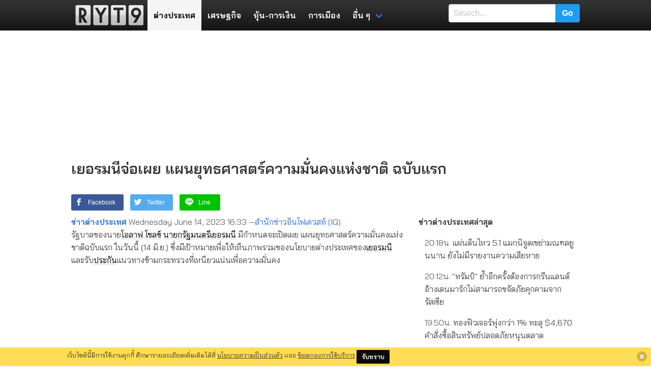

--- FILE ---
content_type: text/html; charset=UTF-8
request_url: https://www.ryt9.com/s/iq37/3429292
body_size: 34286
content:
<!DOCTYPE html>
<html prefix="og: http://ogp.me/ns#" lang="th">
<head>
<meta charset="UTF-8">
<meta name="viewport" content="width=device-width, initial-scale=1">
<title>เยอรมนีจ่อเผย แผนยุทธศาสตร์ความมั่นคงแห่งชาติ | RYT9</title>
<meta name="description" content="รัฐบาลของนายโอลาฟ โชลซ์ นายกรัฐมนตรีเยอรมนี มีกำหนดจะเปิดเผย แผนยุทธศาสตร์ความมั่นคงแห่งชาติฉบับแรก ในวันนี้ (14 มิ.ย.)" />
<meta name="keywords" content="นายกรัฐมนตรี, โอลาฟ โชลซ์, เยอรมนี, ประกัน" />
<meta name="robots" content="noarchive">
<link rel="canonical" href="https://www.ryt9.com/s/iq37/3429292">
<meta property="og:title" content="เยอรมนีจ่อเผย แผนยุทธศาสตร์ความมั่นคงแห่งชาติ ฉบับแรก" />
<meta property="og:description" content="รัฐบาลของนายโอลาฟ โชลซ์ นายกรัฐมนตรีเยอรมนี มีกำหนดจะเปิดเผย แผนยุทธศาสตร์ความมั่นคงแห่งชาติฉบับแรก ในวันนี้ (14 มิ.ย.) ซึ่งมีเป้าหมายเพื่อให้เห็นภาพรวมของนโยบายต่างประเทศของเยอรมนี และรับประกันแนวทางข้ามกระทรวงที่เหนียวแน่นเพื่อความมั่นคง ในอดีต" />
<meta property="og:locale" content="th_TH" />
<meta property="og:type" content="article" />
<meta property="og:site_name" content="ryt9.com" />
<meta property="og:url" content="https://www.ryt9.com/s/iq37/3429292" />
<meta property="fb:app_id" content="259517100783" />
<link rel="preload" href="https://fonts.googleapis.com/css?family=Bai+Jamjuree:400,600&display=swap"
  as="style" onload="this.onload=null;this.rel='stylesheet'">
<noscript>
  <link rel="stylesheet" href="https://fonts.googleapis.com/css?family=Bai+Jamjuree:400,600&display=swap">
</noscript>
<style>
   body{font-family:"Bai Jamjuree", Tahoma, Thonburi, sans-serif}h1, h2, h3, h4, h5, h6, .list-title, .title, .navbar-item, .tag, .button{font-weight:600}@-webkit-keyframes spinAround{from{-webkit-transform:rotate(0);transform:rotate(0)}to{-webkit-transform:rotate(359deg);transform:rotate(359deg)}}@keyframes spinAround{from{-webkit-transform:rotate(0);transform:rotate(0)}to{-webkit-transform:rotate(359deg);transform:rotate(359deg)}}.breadcrumb, .button, .delete, .file, .is-unselectable, .modal-close, .pagination-ellipsis, .pagination-link, .pagination-next, .pagination-previous, .tabs{-webkit-touch-callout:none;-webkit-user-select:none;-moz-user-select:none;-ms-user-select:none;user-select:none}.navbar-link:not(.is-arrowless)::after, .select:not(.is-multiple):not(.is-loading)::after{border:3px solid transparent;border-radius:2px;border-right:0;border-top:0;content:" ";display:block;height:.625em;margin-top:-.4375em;pointer-events:none;position:absolute;top:50%;-webkit-transform:rotate(-45deg);transform:rotate(-45deg);-webkit-transform-origin:center;transform-origin:center;width:.625em}.block:not(:last-child), .box:not(:last-child), .breadcrumb:not(:last-child), .content:not(:last-child), .highlight:not(:last-child), .level:not(:last-child), .list:not(:last-child), .message:not(:last-child), .notification:not(:last-child), .progress:not(:last-child), .subtitle:not(:last-child), .table-container:not(:last-child), .table:not(:last-child), .tabs:not(:last-child), .title:not(:last-child){margin-bottom:1.5rem}.delete, .modal-close{-moz-appearance:none;-webkit-appearance:none;background-color:rgba(10, 10, 10, .2);border:none;border-radius:290486px;cursor:pointer;pointer-events:auto;display:inline-block;flex-grow:0;flex-shrink:0;font-size:0;height:20px;max-height:20px;max-width:20px;min-height:20px;min-width:20px;outline:0;position:relative;vertical-align:top;width:20px}.delete::after, .delete::before, .modal-close::after, .modal-close::before{background-color:#fff;content:"";display:block;left:50%;position:absolute;top:50%;-webkit-transform:translateX(-50%) translateY(-50%) rotate(45deg);transform:translateX(-50%) translateY(-50%) rotate(45deg);-webkit-transform-origin:center center;transform-origin:center center}.delete::before, .modal-close::before{height:2px;width:50%}.delete::after, .modal-close::after{height:50%;width:2px}.delete:focus, .delete:hover, .modal-close:focus, .modal-close:hover{background-color:rgba(10, 10, 10, .3)}.delete:active, .modal-close:active{background-color:rgba(10, 10, 10, .4)}.is-small.delete, .is-small.modal-close{height:16px;max-height:16px;max-width:16px;min-height:16px;min-width:16px;width:16px}.is-medium.delete, .is-medium.modal-close{height:24px;max-height:24px;max-width:24px;min-height:24px;min-width:24px;width:24px}.is-large.delete, .is-large.modal-close{height:32px;max-height:32px;max-width:32px;min-height:32px;min-width:32px;width:32px}.button.is-loading::after, .control.is-loading::after, .loader, .select.is-loading::after{-webkit-animation:spinAround .5s infinite linear;animation:spinAround .5s infinite linear;border:2px solid #dbdbdb;border-radius:290486px;border-right-color:transparent;border-top-color:transparent;content:"";display:block;height:1em;position:relative;width:1em}.hero-video, .image.is-16by9 .has-ratio, .image.is-16by9 img, .image.is-1by1 .has-ratio, .image.is-1by1 img, .image.is-1by2 .has-ratio, .image.is-1by2 img, .image.is-1by3 .has-ratio, .image.is-1by3 img, .image.is-2by1 .has-ratio, .image.is-2by1 img, .image.is-2by3 .has-ratio, .image.is-2by3 img, .image.is-3by1 .has-ratio, .image.is-3by1 img, .image.is-3by2 .has-ratio, .image.is-3by2 img, .image.is-3by4 .has-ratio, .image.is-3by4 img, .image.is-3by5 .has-ratio, .image.is-3by5 img, .image.is-4by3 .has-ratio, .image.is-4by3 img, .image.is-4by5 .has-ratio, .image.is-4by5 img, .image.is-5by3 .has-ratio, .image.is-5by3 img, .image.is-5by4 .has-ratio, .image.is-5by4 img, .image.is-9by16 .has-ratio, .image.is-9by16 img, .image.is-square .has-ratio, .image.is-square img, .is-overlay, .modal, .modal-background{bottom:0;left:0;position:absolute;right:0;top:0}.button, .file-cta, .file-name, .input, .pagination-ellipsis, .pagination-link, .pagination-next, .pagination-previous, .select select, .textarea{-moz-appearance:none;-webkit-appearance:none;align-items:center;border:1px solid transparent;border-radius:4px;box-shadow:none;display:inline-flex;font-size:1rem;height:2.25em;justify-content:flex-start;line-height:1.5;padding-bottom:calc(.375em - 1px);padding-left:calc(.625em - 1px);padding-right:calc(.625em - 1px);padding-top:calc(.375em - 1px);position:relative;vertical-align:top}.button:active, .button:focus, .file-cta:active, .file-cta:focus, .file-name:active, .file-name:focus, .input:active, .input:focus, .is-active.button, .is-active.file-cta, .is-active.file-name, .is-active.input, .is-active.pagination-ellipsis, .is-active.pagination-link, .is-active.pagination-next, .is-active.pagination-previous, .is-active.textarea, .is-focused.button, .is-focused.file-cta, .is-focused.file-name, .is-focused.input, .is-focused.pagination-ellipsis, .is-focused.pagination-link, .is-focused.pagination-next, .is-focused.pagination-previous, .is-focused.textarea, .pagination-ellipsis:active, .pagination-ellipsis:focus, .pagination-link:active, .pagination-link:focus, .pagination-next:active, .pagination-next:focus, .pagination-previous:active, .pagination-previous:focus, .select select.is-active, .select select.is-focused, .select select:active, .select select:focus, .textarea:active, .textarea:focus{outline:0}.button[disabled], .file-cta[disabled], .file-name[disabled], .input[disabled], .pagination-ellipsis[disabled], .pagination-link[disabled], .pagination-next[disabled], .pagination-previous[disabled], .select fieldset[disabled] select, .select select[disabled], .textarea[disabled], fieldset[disabled] .button, fieldset[disabled] .file-cta, fieldset[disabled] .file-name, fieldset[disabled] .input, fieldset[disabled] .pagination-ellipsis, fieldset[disabled] .pagination-link, fieldset[disabled] .pagination-next, fieldset[disabled] .pagination-previous, fieldset[disabled] .select select, fieldset[disabled] .textarea{cursor:not-allowed}blockquote, body, dd, dl, dt, fieldset, figure, h1, h2, h3, h4, h5, h6, hr, html, iframe, legend, li, ol, p, pre, textarea, ul{margin:0;padding:0}h1, h2, h3, h4, h5, h6{font-size:100%;font-weight:700}ul{list-style:none}button, input, select, textarea{margin:0}html{box-sizing:border-box}*,::after,::before{box-sizing:inherit}embed, iframe, img, object, video{max-width:100%}audio{max-width:100%}iframe{border:0}table{border-collapse:collapse;border-spacing:0}td, th{padding:0}td:not([align]), th:not([align]){text-align:left}html{background-color:#fff;font-size:16px;-moz-osx-font-smoothing:grayscale;-webkit-font-smoothing:antialiased;min-width:300px;overflow-x:hidden;overflow-y:scroll;text-rendering:optimizeLegibility;-webkit-text-size-adjust:100%;-moz-text-size-adjust:100%;-ms-text-size-adjust:100%;text-size-adjust:100%}article, aside, figure, footer, header, hgroup, section{display:block}code, pre{font-family:monospace}body{color:#4a4a4a;font-size:1em;font-weight:400;line-height:1.5}a{color:#3273dc;cursor:pointer;text-decoration:none}a strong{color:currentColor}a:hover{color:#363636}code{background-color:#f5f5f5;color:#ff3860;font-size:.875em;font-weight:400;padding:.25em .5em .25em}hr{background-color:#f5f5f5;border:none;display:block;height:2px;margin:1.5rem 0}img{height:auto;max-width:100%}input[type=checkbox], input[type=radio]{vertical-align:baseline}small{font-size:.875em}span{font-style:inherit;font-weight:inherit}strong{color:#363636;font-weight:700}fieldset{border:none}pre{-webkit-overflow-scrolling:touch;background-color:#f5f5f5;color:#4a4a4a;font-size:.875em;overflow-x:auto;padding:1.25rem 1.5rem;white-space:pre;word-wrap:normal}pre code{background-color:transparent;color:currentColor;font-size:1em;padding:0}table td, table th{vertical-align:top}table td:not([align]), table th:not([align]){text-align:left}table th{color:#363636}.is-clearfix::after{clear:both;content:" ";display:table}.is-pulled-left{float:left !important}.is-pulled-right{float:right !important}.is-clipped{overflow:hidden !important}.is-size-1{font-size:3rem !important}.is-size-2{font-size:2.5rem !important}.is-size-3{font-size:2rem !important}.is-size-4{font-size:1.5rem !important}.is-size-5{font-size:1.25rem !important}.is-size-6{font-size:1rem !important}.is-size-7{font-size:.75rem !important}@media screen and (max-width:768px){.is-size-1-mobile{font-size:3rem !important}.is-size-2-mobile{font-size:2.5rem !important}.is-size-3-mobile{font-size:2rem !important}.is-size-4-mobile{font-size:1.5rem !important}.is-size-5-mobile{font-size:1.25rem !important}.is-size-6-mobile{font-size:1rem !important}.is-size-7-mobile{font-size:.75rem !important}}@media screen and (min-width:769px), print{.is-size-1-tablet{font-size:3rem !important}.is-size-2-tablet{font-size:2.5rem !important}.is-size-3-tablet{font-size:2rem !important}.is-size-4-tablet{font-size:1.5rem !important}.is-size-5-tablet{font-size:1.25rem !important}.is-size-6-tablet{font-size:1rem !important}.is-size-7-tablet{font-size:.75rem !important}}@media screen and (max-width:1023px){.is-size-1-touch{font-size:3rem !important}.is-size-2-touch{font-size:2.5rem !important}.is-size-3-touch{font-size:2rem !important}.is-size-4-touch{font-size:1.5rem !important}.is-size-5-touch{font-size:1.25rem !important}.is-size-6-touch{font-size:1rem !important}.is-size-7-touch{font-size:.75rem !important}}@media screen and (min-width:1024px){.is-size-1-desktop{font-size:3rem !important}.is-size-2-desktop{font-size:2.5rem !important}.is-size-3-desktop{font-size:2rem !important}.is-size-4-desktop{font-size:1.5rem !important}.is-size-5-desktop{font-size:1.25rem !important}.is-size-6-desktop{font-size:1rem !important}.is-size-7-desktop{font-size:.75rem !important}}@media screen and (min-width:1216px){.is-size-1-widescreen{font-size:3rem !important}.is-size-2-widescreen{font-size:2.5rem !important}.is-size-3-widescreen{font-size:2rem !important}.is-size-4-widescreen{font-size:1.5rem !important}.is-size-5-widescreen{font-size:1.25rem !important}.is-size-6-widescreen{font-size:1rem !important}.is-size-7-widescreen{font-size:.75rem !important}}@media screen and (min-width:1408px){.is-size-1-fullhd{font-size:3rem !important}.is-size-2-fullhd{font-size:2.5rem !important}.is-size-3-fullhd{font-size:2rem !important}.is-size-4-fullhd{font-size:1.5rem !important}.is-size-5-fullhd{font-size:1.25rem !important}.is-size-6-fullhd{font-size:1rem !important}.is-size-7-fullhd{font-size:.75rem !important}}.has-text-centered{text-align:center !important}.has-text-justified{text-align:justify !important}.has-text-left{text-align:left !important}.has-text-right{text-align:right !important}@media screen and (max-width:768px){.has-text-centered-mobile{text-align:center !important}}@media screen and (min-width:769px), print{.has-text-centered-tablet{text-align:center !important}}@media screen and (min-width:769px) and (max-width:1023px){.has-text-centered-tablet-only{text-align:center !important}}@media screen and (max-width:1023px){.has-text-centered-touch{text-align:center !important}}@media screen and (min-width:1024px){.has-text-centered-desktop{text-align:center !important}}@media screen and (min-width:1024px) and (max-width:1215px){.has-text-centered-desktop-only{text-align:center !important}}@media screen and (min-width:1216px){.has-text-centered-widescreen{text-align:center !important}}@media screen and (min-width:1216px) and (max-width:1407px){.has-text-centered-widescreen-only{text-align:center !important}}@media screen and (min-width:1408px){.has-text-centered-fullhd{text-align:center !important}}@media screen and (max-width:768px){.has-text-justified-mobile{text-align:justify !important}}@media screen and (min-width:769px), print{.has-text-justified-tablet{text-align:justify !important}}@media screen and (min-width:769px) and (max-width:1023px){.has-text-justified-tablet-only{text-align:justify !important}}@media screen and (max-width:1023px){.has-text-justified-touch{text-align:justify !important}}@media screen and (min-width:1024px){.has-text-justified-desktop{text-align:justify !important}}@media screen and (min-width:1024px) and (max-width:1215px){.has-text-justified-desktop-only{text-align:justify !important}}@media screen and (min-width:1216px){.has-text-justified-widescreen{text-align:justify !important}}@media screen and (min-width:1216px) and (max-width:1407px){.has-text-justified-widescreen-only{text-align:justify !important}}@media screen and (min-width:1408px){.has-text-justified-fullhd{text-align:justify !important}}@media screen and (max-width:768px){.has-text-left-mobile{text-align:left !important}}@media screen and (min-width:769px), print{.has-text-left-tablet{text-align:left !important}}@media screen and (min-width:769px) and (max-width:1023px){.has-text-left-tablet-only{text-align:left !important}}@media screen and (max-width:1023px){.has-text-left-touch{text-align:left !important}}@media screen and (min-width:1024px){.has-text-left-desktop{text-align:left !important}}@media screen and (min-width:1024px) and (max-width:1215px){.has-text-left-desktop-only{text-align:left !important}}@media screen and (min-width:1216px){.has-text-left-widescreen{text-align:left !important}}@media screen and (min-width:1216px) and (max-width:1407px){.has-text-left-widescreen-only{text-align:left !important}}@media screen and (min-width:1408px){.has-text-left-fullhd{text-align:left !important}}@media screen and (max-width:768px){.has-text-right-mobile{text-align:right !important}}@media screen and (min-width:769px), print{.has-text-right-tablet{text-align:right !important}}@media screen and (min-width:769px) and (max-width:1023px){.has-text-right-tablet-only{text-align:right !important}}@media screen and (max-width:1023px){.has-text-right-touch{text-align:right !important}}@media screen and (min-width:1024px){.has-text-right-desktop{text-align:right !important}}@media screen and (min-width:1024px) and (max-width:1215px){.has-text-right-desktop-only{text-align:right !important}}@media screen and (min-width:1216px){.has-text-right-widescreen{text-align:right !important}}@media screen and (min-width:1216px) and (max-width:1407px){.has-text-right-widescreen-only{text-align:right !important}}@media screen and (min-width:1408px){.has-text-right-fullhd{text-align:right !important}}.is-capitalized{text-transform:capitalize !important}.is-lowercase{text-transform:lowercase !important}.is-uppercase{text-transform:uppercase !important}.is-italic{font-style:italic !important}.has-text-white{color:#fff !important}a.has-text-white:focus, a.has-text-white:hover{color:#e6e6e6 !important}.has-background-white{background-color:#fff !important}.has-text-black{color:#0a0a0a !important}a.has-text-black:focus, a.has-text-black:hover{color:#000 !important}.has-background-black{background-color:#0a0a0a !important}.has-text-light{color:#f5f5f5 !important}a.has-text-light:focus, a.has-text-light:hover{color:#dbdbdb !important}.has-background-light{background-color:#f5f5f5 !important}.has-text-dark{color:#363636 !important}a.has-text-dark:focus, a.has-text-dark:hover{color:#1c1c1c !important}.has-background-dark{background-color:#363636 !important}.has-text-primary{color:#00d1b2 !important}a.has-text-primary:focus, a.has-text-primary:hover{color:#009e86 !important}.has-background-primary{background-color:#00d1b2 !important}.has-text-link{color:#3273dc !important}a.has-text-link:focus, a.has-text-link:hover{color:#205bbc !important}.has-background-link{background-color:#3273dc !important}.has-text-info{color:#209cee !important}a.has-text-info:focus, a.has-text-info:hover{color:#0f81cc !important}.has-background-info{background-color:#209cee !important}.has-text-success{color:#23d160 !important}a.has-text-success:focus, a.has-text-success:hover{color:#1ca64c !important}.has-background-success{background-color:#23d160 !important}.has-text-warning{color:#ffdd57 !important}a.has-text-warning:focus, a.has-text-warning:hover{color:#ffd324 !important}.has-background-warning{background-color:#ffdd57 !important}.has-text-danger{color:#ff3860 !important}a.has-text-danger:focus, a.has-text-danger:hover{color:#ff0537 !important}.has-background-danger{background-color:#ff3860 !important}.has-text-black-bis{color:#121212 !important}.has-background-black-bis{background-color:#121212 !important}.has-text-black-ter{color:#242424 !important}.has-background-black-ter{background-color:#242424 !important}.has-text-grey-darker{color:#363636 !important}.has-background-grey-darker{background-color:#363636 !important}.has-text-grey-dark{color:#4a4a4a !important}.has-background-grey-dark{background-color:#4a4a4a !important}.has-text-grey{color:#7a7a7a !important}.has-background-grey{background-color:#7a7a7a !important}.has-text-grey-light{color:#b5b5b5 !important}.has-background-grey-light{background-color:#b5b5b5 !important}.has-text-grey-lighter{color:#dbdbdb !important}.has-background-grey-lighter{background-color:#dbdbdb !important}.has-text-white-ter{color:#f5f5f5 !important}.has-background-white-ter{background-color:#f5f5f5 !important}.has-text-white-bis{color:#fafafa !important}.has-background-white-bis{background-color:#fafafa !important}.has-text-weight-light{font-weight:300 !important}.has-text-weight-normal{font-weight:400 !important}.has-text-weight-medium{font-weight:500 !important}.has-text-weight-semibold{font-weight:600 !important}.has-text-weight-bold{font-weight:700 !important}.is-family-primary{font-family:BlinkMacSystemFont, -apple-system, "Segoe UI", Roboto, Oxygen, Ubuntu, Cantarell, "Fira Sans", "Droid Sans", "Helvetica Neue", Helvetica, Arial, sans-serif !important}.is-family-secondary{font-family:BlinkMacSystemFont, -apple-system, "Segoe UI", Roboto, Oxygen, Ubuntu, Cantarell, "Fira Sans", "Droid Sans", "Helvetica Neue", Helvetica, Arial, sans-serif !important}.is-family-sans-serif{font-family:BlinkMacSystemFont, -apple-system, "Segoe UI", Roboto, Oxygen, Ubuntu, Cantarell, "Fira Sans", "Droid Sans", "Helvetica Neue", Helvetica, Arial, sans-serif !important}.is-family-monospace{font-family:monospace !important}.is-family-code{font-family:monospace !important}.is-block{display:block !important}@media screen and (max-width:768px){.is-block-mobile{display:block !important}}@media screen and (min-width:769px), print{.is-block-tablet{display:block !important}}@media screen and (min-width:769px) and (max-width:1023px){.is-block-tablet-only{display:block !important}}@media screen and (max-width:1023px){.is-block-touch{display:block !important}}@media screen and (min-width:1024px){.is-block-desktop{display:block !important}}@media screen and (min-width:1024px) and (max-width:1215px){.is-block-desktop-only{display:block !important}}@media screen and (min-width:1216px){.is-block-widescreen{display:block !important}}@media screen and (min-width:1216px) and (max-width:1407px){.is-block-widescreen-only{display:block !important}}@media screen and (min-width:1408px){.is-block-fullhd{display:block !important}}.is-flex{display:flex !important}@media screen and (max-width:768px){.is-flex-mobile{display:flex !important}}@media screen and (min-width:769px), print{.is-flex-tablet{display:flex !important}}@media screen and (min-width:769px) and (max-width:1023px){.is-flex-tablet-only{display:flex !important}}@media screen and (max-width:1023px){.is-flex-touch{display:flex !important}}@media screen and (min-width:1024px){.is-flex-desktop{display:flex !important}}@media screen and (min-width:1024px) and (max-width:1215px){.is-flex-desktop-only{display:flex !important}}@media screen and (min-width:1216px){.is-flex-widescreen{display:flex !important}}@media screen and (min-width:1216px) and (max-width:1407px){.is-flex-widescreen-only{display:flex !important}}@media screen and (min-width:1408px){.is-flex-fullhd{display:flex !important}}.is-inline{display:inline !important}@media screen and (max-width:768px){.is-inline-mobile{display:inline !important}}@media screen and (min-width:769px), print{.is-inline-tablet{display:inline !important}}@media screen and (min-width:769px) and (max-width:1023px){.is-inline-tablet-only{display:inline !important}}@media screen and (max-width:1023px){.is-inline-touch{display:inline !important}}@media screen and (min-width:1024px){.is-inline-desktop{display:inline !important}}@media screen and (min-width:1024px) and (max-width:1215px){.is-inline-desktop-only{display:inline !important}}@media screen and (min-width:1216px){.is-inline-widescreen{display:inline !important}}@media screen and (min-width:1216px) and (max-width:1407px){.is-inline-widescreen-only{display:inline !important}}@media screen and (min-width:1408px){.is-inline-fullhd{display:inline !important}}.is-inline-block{display:inline-block !important}@media screen and (max-width:768px){.is-inline-block-mobile{display:inline-block !important}}@media screen and (min-width:769px), print{.is-inline-block-tablet{display:inline-block !important}}@media screen and (min-width:769px) and (max-width:1023px){.is-inline-block-tablet-only{display:inline-block !important}}@media screen and (max-width:1023px){.is-inline-block-touch{display:inline-block !important}}@media screen and (min-width:1024px){.is-inline-block-desktop{display:inline-block !important}}@media screen and (min-width:1024px) and (max-width:1215px){.is-inline-block-desktop-only{display:inline-block !important}}@media screen and (min-width:1216px){.is-inline-block-widescreen{display:inline-block !important}}@media screen and (min-width:1216px) and (max-width:1407px){.is-inline-block-widescreen-only{display:inline-block !important}}@media screen and (min-width:1408px){.is-inline-block-fullhd{display:inline-block !important}}.is-inline-flex{display:inline-flex !important}@media screen and (max-width:768px){.is-inline-flex-mobile{display:inline-flex !important}}@media screen and (min-width:769px), print{.is-inline-flex-tablet{display:inline-flex !important}}@media screen and (min-width:769px) and (max-width:1023px){.is-inline-flex-tablet-only{display:inline-flex !important}}@media screen and (max-width:1023px){.is-inline-flex-touch{display:inline-flex !important}}@media screen and (min-width:1024px){.is-inline-flex-desktop{display:inline-flex !important}}@media screen and (min-width:1024px) and (max-width:1215px){.is-inline-flex-desktop-only{display:inline-flex !important}}@media screen and (min-width:1216px){.is-inline-flex-widescreen{display:inline-flex !important}}@media screen and (min-width:1216px) and (max-width:1407px){.is-inline-flex-widescreen-only{display:inline-flex !important}}@media screen and (min-width:1408px){.is-inline-flex-fullhd{display:inline-flex !important}}.is-hidden{display:none !important}.is-sr-only{border:none !important;clip:rect(0, 0, 0, 0) !important;height:.01em !important;overflow:hidden !important;padding:0 !important;position:absolute !important;white-space:nowrap !important;width:.01em !important}@media screen and (max-width:768px){.is-hidden-mobile{display:none !important}}@media screen and (min-width:769px), print{.is-hidden-tablet{display:none !important}}@media screen and (min-width:769px) and (max-width:1023px){.is-hidden-tablet-only{display:none !important}}@media screen and (max-width:1023px){.is-hidden-touch{display:none !important}}@media screen and (min-width:1024px){.is-hidden-desktop{display:none !important}}@media screen and (min-width:1024px) and (max-width:1215px){.is-hidden-desktop-only{display:none !important}}@media screen and (min-width:1216px){.is-hidden-widescreen{display:none !important}}@media screen and (min-width:1216px) and (max-width:1407px){.is-hidden-widescreen-only{display:none !important}}@media screen and (min-width:1408px){.is-hidden-fullhd{display:none !important}}.is-invisible{visibility:hidden !important}@media screen and (max-width:768px){.is-invisible-mobile{visibility:hidden !important}}@media screen and (min-width:769px), print{.is-invisible-tablet{visibility:hidden !important}}@media screen and (min-width:769px) and (max-width:1023px){.is-invisible-tablet-only{visibility:hidden !important}}@media screen and (max-width:1023px){.is-invisible-touch{visibility:hidden !important}}@media screen and (min-width:1024px){.is-invisible-desktop{visibility:hidden !important}}@media screen and (min-width:1024px) and (max-width:1215px){.is-invisible-desktop-only{visibility:hidden !important}}@media screen and (min-width:1216px){.is-invisible-widescreen{visibility:hidden !important}}@media screen and (min-width:1216px) and (max-width:1407px){.is-invisible-widescreen-only{visibility:hidden !important}}@media screen and (min-width:1408px){.is-invisible-fullhd{visibility:hidden !important}}.is-marginless{margin:0 !important}.is-paddingless{padding:0 !important}.is-radiusless{border-radius:0 !important}.is-shadowless{box-shadow:none !important}.is-relative{position:relative !important}.box{background-color:#fff;border-radius:6px;box-shadow:0 2px 3px rgba(10, 10, 10, .1), 0 0 0 1px rgba(10, 10, 10, .1);color:#4a4a4a;display:block;padding:1.25rem}a.box:focus, a.box:hover{box-shadow:0 2px 3px rgba(10, 10, 10, .1), 0 0 0 1px #3273dc}a.box:active{box-shadow:inset 0 1px 2px rgba(10, 10, 10, .2), 0 0 0 1px #3273dc}.button{background-color:#fff;border-color:#dbdbdb;border-width:1px;color:#363636;cursor:pointer;justify-content:center;padding-bottom:calc(.375em - 1px);padding-left:.75em;padding-right:.75em;padding-top:calc(.375em - 1px);text-align:center;white-space:nowrap}.button strong{color:inherit}.button .icon, .button .icon.is-large, .button .icon.is-medium, .button .icon.is-small{height:1.5em;width:1.5em}.button .icon:first-child:not(:last-child){margin-left:calc(-.375em - 1px);margin-right:.1875em}.button .icon:last-child:not(:first-child){margin-left:.1875em;margin-right:calc(-.375em - 1px)}.button .icon:first-child:last-child{margin-left:calc(-.375em - 1px);margin-right:calc(-.375em - 1px)}.button.is-hovered, .button:hover{border-color:#b5b5b5;color:#363636}.button.is-focused, .button:focus{border-color:#3273dc;color:#363636}.button.is-focused:not(:active), .button:focus:not(:active){box-shadow:0 0 0 .125em rgba(50, 115, 220, .25)}.button.is-active, .button:active{border-color:#4a4a4a;color:#363636}.button.is-text{background-color:transparent;border-color:transparent;color:#4a4a4a;text-decoration:underline}.button.is-text.is-focused, .button.is-text.is-hovered, .button.is-text:focus, .button.is-text:hover{background-color:#f5f5f5;color:#363636}.button.is-text.is-active, .button.is-text:active{background-color:#e8e8e8;color:#363636}.button.is-text[disabled], fieldset[disabled] .button.is-text{background-color:transparent;border-color:transparent;box-shadow:none}.button.is-white{background-color:#fff;border-color:transparent;color:#0a0a0a}.button.is-white.is-hovered, .button.is-white:hover{background-color:#f9f9f9;border-color:transparent;color:#0a0a0a}.button.is-white.is-focused, .button.is-white:focus{border-color:transparent;color:#0a0a0a}.button.is-white.is-focused:not(:active), .button.is-white:focus:not(:active){box-shadow:0 0 0 .125em rgba(255, 255, 255, .25)}.button.is-white.is-active, .button.is-white:active{background-color:#f2f2f2;border-color:transparent;color:#0a0a0a}.button.is-white[disabled], fieldset[disabled] .button.is-white{background-color:#fff;border-color:transparent;box-shadow:none}.button.is-white.is-inverted{background-color:#0a0a0a;color:#fff}.button.is-white.is-inverted.is-hovered, .button.is-white.is-inverted:hover{background-color:#000}.button.is-white.is-inverted[disabled], fieldset[disabled] .button.is-white.is-inverted{background-color:#0a0a0a;border-color:transparent;box-shadow:none;color:#fff}.button.is-white.is-loading::after{border-color:transparent transparent #0a0a0a #0a0a0a !important}.button.is-white.is-outlined{background-color:transparent;border-color:#fff;color:#fff}.button.is-white.is-outlined.is-focused, .button.is-white.is-outlined.is-hovered, .button.is-white.is-outlined:focus, .button.is-white.is-outlined:hover{background-color:#fff;border-color:#fff;color:#0a0a0a}.button.is-white.is-outlined.is-loading::after{border-color:transparent transparent #fff #fff !important}.button.is-white.is-outlined.is-loading.is-focused::after, .button.is-white.is-outlined.is-loading.is-hovered::after, .button.is-white.is-outlined.is-loading:focus::after, .button.is-white.is-outlined.is-loading:hover::after{border-color:transparent transparent #0a0a0a #0a0a0a !important}.button.is-white.is-outlined[disabled], fieldset[disabled] .button.is-white.is-outlined{background-color:transparent;border-color:#fff;box-shadow:none;color:#fff}.button.is-white.is-inverted.is-outlined{background-color:transparent;border-color:#0a0a0a;color:#0a0a0a}.button.is-white.is-inverted.is-outlined.is-focused, .button.is-white.is-inverted.is-outlined.is-hovered, .button.is-white.is-inverted.is-outlined:focus, .button.is-white.is-inverted.is-outlined:hover{background-color:#0a0a0a;color:#fff}.button.is-white.is-inverted.is-outlined.is-loading.is-focused::after, .button.is-white.is-inverted.is-outlined.is-loading.is-hovered::after, .button.is-white.is-inverted.is-outlined.is-loading:focus::after, .button.is-white.is-inverted.is-outlined.is-loading:hover::after{border-color:transparent transparent #fff #fff !important}.button.is-white.is-inverted.is-outlined[disabled], fieldset[disabled] .button.is-white.is-inverted.is-outlined{background-color:transparent;border-color:#0a0a0a;box-shadow:none;color:#0a0a0a}.button.is-black{background-color:#0a0a0a;border-color:transparent;color:#fff}.button.is-black.is-hovered, .button.is-black:hover{background-color:#040404;border-color:transparent;color:#fff}.button.is-black.is-focused, .button.is-black:focus{border-color:transparent;color:#fff}.button.is-black.is-focused:not(:active), .button.is-black:focus:not(:active){box-shadow:0 0 0 .125em rgba(10, 10, 10, .25)}.button.is-black.is-active, .button.is-black:active{background-color:#000;border-color:transparent;color:#fff}.button.is-black[disabled], fieldset[disabled] .button.is-black{background-color:#0a0a0a;border-color:transparent;box-shadow:none}.button.is-black.is-inverted{background-color:#fff;color:#0a0a0a}.button.is-black.is-inverted.is-hovered, .button.is-black.is-inverted:hover{background-color:#f2f2f2}.button.is-black.is-inverted[disabled], fieldset[disabled] .button.is-black.is-inverted{background-color:#fff;border-color:transparent;box-shadow:none;color:#0a0a0a}.button.is-black.is-loading::after{border-color:transparent transparent #fff #fff !important}.button.is-black.is-outlined{background-color:transparent;border-color:#0a0a0a;color:#0a0a0a}.button.is-black.is-outlined.is-focused, .button.is-black.is-outlined.is-hovered, .button.is-black.is-outlined:focus, .button.is-black.is-outlined:hover{background-color:#0a0a0a;border-color:#0a0a0a;color:#fff}.button.is-black.is-outlined.is-loading::after{border-color:transparent transparent #0a0a0a #0a0a0a !important}.button.is-black.is-outlined.is-loading.is-focused::after, .button.is-black.is-outlined.is-loading.is-hovered::after, .button.is-black.is-outlined.is-loading:focus::after, .button.is-black.is-outlined.is-loading:hover::after{border-color:transparent transparent #fff #fff !important}.button.is-black.is-outlined[disabled], fieldset[disabled] .button.is-black.is-outlined{background-color:transparent;border-color:#0a0a0a;box-shadow:none;color:#0a0a0a}.button.is-black.is-inverted.is-outlined{background-color:transparent;border-color:#fff;color:#fff}.button.is-black.is-inverted.is-outlined.is-focused, .button.is-black.is-inverted.is-outlined.is-hovered, .button.is-black.is-inverted.is-outlined:focus, .button.is-black.is-inverted.is-outlined:hover{background-color:#fff;color:#0a0a0a}.button.is-black.is-inverted.is-outlined.is-loading.is-focused::after, .button.is-black.is-inverted.is-outlined.is-loading.is-hovered::after, .button.is-black.is-inverted.is-outlined.is-loading:focus::after, .button.is-black.is-inverted.is-outlined.is-loading:hover::after{border-color:transparent transparent #0a0a0a #0a0a0a !important}.button.is-black.is-inverted.is-outlined[disabled], fieldset[disabled] .button.is-black.is-inverted.is-outlined{background-color:transparent;border-color:#fff;box-shadow:none;color:#fff}.button.is-light{background-color:#f5f5f5;border-color:transparent;color:#363636}.button.is-light.is-hovered, .button.is-light:hover{background-color:#eee;border-color:transparent;color:#363636}.button.is-light.is-focused, .button.is-light:focus{border-color:transparent;color:#363636}.button.is-light.is-focused:not(:active), .button.is-light:focus:not(:active){box-shadow:0 0 0 .125em rgba(245, 245, 245, .25)}.button.is-light.is-active, .button.is-light:active{background-color:#e8e8e8;border-color:transparent;color:#363636}.button.is-light[disabled], fieldset[disabled] .button.is-light{background-color:#f5f5f5;border-color:transparent;box-shadow:none}.button.is-light.is-inverted{background-color:#363636;color:#f5f5f5}.button.is-light.is-inverted.is-hovered, .button.is-light.is-inverted:hover{background-color:#292929}.button.is-light.is-inverted[disabled], fieldset[disabled] .button.is-light.is-inverted{background-color:#363636;border-color:transparent;box-shadow:none;color:#f5f5f5}.button.is-light.is-loading::after{border-color:transparent transparent #363636 #363636 !important}.button.is-light.is-outlined{background-color:transparent;border-color:#f5f5f5;color:#f5f5f5}.button.is-light.is-outlined.is-focused, .button.is-light.is-outlined.is-hovered, .button.is-light.is-outlined:focus, .button.is-light.is-outlined:hover{background-color:#f5f5f5;border-color:#f5f5f5;color:#363636}.button.is-light.is-outlined.is-loading::after{border-color:transparent transparent #f5f5f5 #f5f5f5 !important}.button.is-light.is-outlined.is-loading.is-focused::after, .button.is-light.is-outlined.is-loading.is-hovered::after, .button.is-light.is-outlined.is-loading:focus::after, .button.is-light.is-outlined.is-loading:hover::after{border-color:transparent transparent #363636 #363636 !important}.button.is-light.is-outlined[disabled], fieldset[disabled] .button.is-light.is-outlined{background-color:transparent;border-color:#f5f5f5;box-shadow:none;color:#f5f5f5}.button.is-light.is-inverted.is-outlined{background-color:transparent;border-color:#363636;color:#363636}.button.is-light.is-inverted.is-outlined.is-focused, .button.is-light.is-inverted.is-outlined.is-hovered, .button.is-light.is-inverted.is-outlined:focus, .button.is-light.is-inverted.is-outlined:hover{background-color:#363636;color:#f5f5f5}.button.is-light.is-inverted.is-outlined.is-loading.is-focused::after, .button.is-light.is-inverted.is-outlined.is-loading.is-hovered::after, .button.is-light.is-inverted.is-outlined.is-loading:focus::after, .button.is-light.is-inverted.is-outlined.is-loading:hover::after{border-color:transparent transparent #f5f5f5 #f5f5f5 !important}.button.is-light.is-inverted.is-outlined[disabled], fieldset[disabled] .button.is-light.is-inverted.is-outlined{background-color:transparent;border-color:#363636;box-shadow:none;color:#363636}.button.is-dark{background-color:#363636;border-color:transparent;color:#f5f5f5}.button.is-dark.is-hovered, .button.is-dark:hover{background-color:#2f2f2f;border-color:transparent;color:#f5f5f5}.button.is-dark.is-focused, .button.is-dark:focus{border-color:transparent;color:#f5f5f5}.button.is-dark.is-focused:not(:active), .button.is-dark:focus:not(:active){box-shadow:0 0 0 .125em rgba(54, 54, 54, .25)}.button.is-dark.is-active, .button.is-dark:active{background-color:#292929;border-color:transparent;color:#f5f5f5}.button.is-dark[disabled], fieldset[disabled] .button.is-dark{background-color:#363636;border-color:transparent;box-shadow:none}.button.is-dark.is-inverted{background-color:#f5f5f5;color:#363636}.button.is-dark.is-inverted.is-hovered, .button.is-dark.is-inverted:hover{background-color:#e8e8e8}.button.is-dark.is-inverted[disabled], fieldset[disabled] .button.is-dark.is-inverted{background-color:#f5f5f5;border-color:transparent;box-shadow:none;color:#363636}.button.is-dark.is-loading::after{border-color:transparent transparent #f5f5f5 #f5f5f5 !important}.button.is-dark.is-outlined{background-color:transparent;border-color:#363636;color:#363636}.button.is-dark.is-outlined.is-focused, .button.is-dark.is-outlined.is-hovered, .button.is-dark.is-outlined:focus, .button.is-dark.is-outlined:hover{background-color:#363636;border-color:#363636;color:#f5f5f5}.button.is-dark.is-outlined.is-loading::after{border-color:transparent transparent #363636 #363636 !important}.button.is-dark.is-outlined.is-loading.is-focused::after, .button.is-dark.is-outlined.is-loading.is-hovered::after, .button.is-dark.is-outlined.is-loading:focus::after, .button.is-dark.is-outlined.is-loading:hover::after{border-color:transparent transparent #f5f5f5 #f5f5f5 !important}.button.is-dark.is-outlined[disabled], fieldset[disabled] .button.is-dark.is-outlined{background-color:transparent;border-color:#363636;box-shadow:none;color:#363636}.button.is-dark.is-inverted.is-outlined{background-color:transparent;border-color:#f5f5f5;color:#f5f5f5}.button.is-dark.is-inverted.is-outlined.is-focused, .button.is-dark.is-inverted.is-outlined.is-hovered, .button.is-dark.is-inverted.is-outlined:focus, .button.is-dark.is-inverted.is-outlined:hover{background-color:#f5f5f5;color:#363636}.button.is-dark.is-inverted.is-outlined.is-loading.is-focused::after, .button.is-dark.is-inverted.is-outlined.is-loading.is-hovered::after, .button.is-dark.is-inverted.is-outlined.is-loading:focus::after, .button.is-dark.is-inverted.is-outlined.is-loading:hover::after{border-color:transparent transparent #363636 #363636 !important}.button.is-dark.is-inverted.is-outlined[disabled], fieldset[disabled] .button.is-dark.is-inverted.is-outlined{background-color:transparent;border-color:#f5f5f5;box-shadow:none;color:#f5f5f5}.button.is-primary{background-color:#00d1b2;border-color:transparent;color:#fff}.button.is-primary.is-hovered, .button.is-primary:hover{background-color:#00c4a7;border-color:transparent;color:#fff}.button.is-primary.is-focused, .button.is-primary:focus{border-color:transparent;color:#fff}.button.is-primary.is-focused:not(:active), .button.is-primary:focus:not(:active){box-shadow:0 0 0 .125em rgba(0, 209, 178, .25)}.button.is-primary.is-active, .button.is-primary:active{background-color:#00b89c;border-color:transparent;color:#fff}.button.is-primary[disabled], fieldset[disabled] .button.is-primary{background-color:#00d1b2;border-color:transparent;box-shadow:none}.button.is-primary.is-inverted{background-color:#fff;color:#00d1b2}.button.is-primary.is-inverted.is-hovered, .button.is-primary.is-inverted:hover{background-color:#f2f2f2}.button.is-primary.is-inverted[disabled], fieldset[disabled] .button.is-primary.is-inverted{background-color:#fff;border-color:transparent;box-shadow:none;color:#00d1b2}.button.is-primary.is-loading::after{border-color:transparent transparent #fff #fff !important}.button.is-primary.is-outlined{background-color:transparent;border-color:#00d1b2;color:#00d1b2}.button.is-primary.is-outlined.is-focused, .button.is-primary.is-outlined.is-hovered, .button.is-primary.is-outlined:focus, .button.is-primary.is-outlined:hover{background-color:#00d1b2;border-color:#00d1b2;color:#fff}.button.is-primary.is-outlined.is-loading::after{border-color:transparent transparent #00d1b2 #00d1b2 !important}.button.is-primary.is-outlined.is-loading.is-focused::after, .button.is-primary.is-outlined.is-loading.is-hovered::after, .button.is-primary.is-outlined.is-loading:focus::after, .button.is-primary.is-outlined.is-loading:hover::after{border-color:transparent transparent #fff #fff !important}.button.is-primary.is-outlined[disabled], fieldset[disabled] .button.is-primary.is-outlined{background-color:transparent;border-color:#00d1b2;box-shadow:none;color:#00d1b2}.button.is-primary.is-inverted.is-outlined{background-color:transparent;border-color:#fff;color:#fff}.button.is-primary.is-inverted.is-outlined.is-focused, .button.is-primary.is-inverted.is-outlined.is-hovered, .button.is-primary.is-inverted.is-outlined:focus, .button.is-primary.is-inverted.is-outlined:hover{background-color:#fff;color:#00d1b2}.button.is-primary.is-inverted.is-outlined.is-loading.is-focused::after, .button.is-primary.is-inverted.is-outlined.is-loading.is-hovered::after, .button.is-primary.is-inverted.is-outlined.is-loading:focus::after, .button.is-primary.is-inverted.is-outlined.is-loading:hover::after{border-color:transparent transparent #00d1b2 #00d1b2 !important}.button.is-primary.is-inverted.is-outlined[disabled], fieldset[disabled] .button.is-primary.is-inverted.is-outlined{background-color:transparent;border-color:#fff;box-shadow:none;color:#fff}.button.is-link{background-color:#3273dc;border-color:transparent;color:#fff}.button.is-link.is-hovered, .button.is-link:hover{background-color:#276cda;border-color:transparent;color:#fff}.button.is-link.is-focused, .button.is-link:focus{border-color:transparent;color:#fff}.button.is-link.is-focused:not(:active), .button.is-link:focus:not(:active){box-shadow:0 0 0 .125em rgba(50, 115, 220, .25)}.button.is-link.is-active, .button.is-link:active{background-color:#2366d1;border-color:transparent;color:#fff}.button.is-link[disabled], fieldset[disabled] .button.is-link{background-color:#3273dc;border-color:transparent;box-shadow:none}.button.is-link.is-inverted{background-color:#fff;color:#3273dc}.button.is-link.is-inverted.is-hovered, .button.is-link.is-inverted:hover{background-color:#f2f2f2}.button.is-link.is-inverted[disabled], fieldset[disabled] .button.is-link.is-inverted{background-color:#fff;border-color:transparent;box-shadow:none;color:#3273dc}.button.is-link.is-loading::after{border-color:transparent transparent #fff #fff !important}.button.is-link.is-outlined{background-color:transparent;border-color:#3273dc;color:#3273dc}.button.is-link.is-outlined.is-focused, .button.is-link.is-outlined.is-hovered, .button.is-link.is-outlined:focus, .button.is-link.is-outlined:hover{background-color:#3273dc;border-color:#3273dc;color:#fff}.button.is-link.is-outlined.is-loading::after{border-color:transparent transparent #3273dc #3273dc !important}.button.is-link.is-outlined.is-loading.is-focused::after, .button.is-link.is-outlined.is-loading.is-hovered::after, .button.is-link.is-outlined.is-loading:focus::after, .button.is-link.is-outlined.is-loading:hover::after{border-color:transparent transparent #fff #fff !important}.button.is-link.is-outlined[disabled], fieldset[disabled] .button.is-link.is-outlined{background-color:transparent;border-color:#3273dc;box-shadow:none;color:#3273dc}.button.is-link.is-inverted.is-outlined{background-color:transparent;border-color:#fff;color:#fff}.button.is-link.is-inverted.is-outlined.is-focused, .button.is-link.is-inverted.is-outlined.is-hovered, .button.is-link.is-inverted.is-outlined:focus, .button.is-link.is-inverted.is-outlined:hover{background-color:#fff;color:#3273dc}.button.is-link.is-inverted.is-outlined.is-loading.is-focused::after, .button.is-link.is-inverted.is-outlined.is-loading.is-hovered::after, .button.is-link.is-inverted.is-outlined.is-loading:focus::after, .button.is-link.is-inverted.is-outlined.is-loading:hover::after{border-color:transparent transparent #3273dc #3273dc !important}.button.is-link.is-inverted.is-outlined[disabled], fieldset[disabled] .button.is-link.is-inverted.is-outlined{background-color:transparent;border-color:#fff;box-shadow:none;color:#fff}.button.is-info{background-color:#209cee;border-color:transparent;color:#fff}.button.is-info.is-hovered, .button.is-info:hover{background-color:#1496ed;border-color:transparent;color:#fff}.button.is-info.is-focused, .button.is-info:focus{border-color:transparent;color:#fff}.button.is-info.is-focused:not(:active), .button.is-info:focus:not(:active){box-shadow:0 0 0 .125em rgba(32, 156, 238, .25)}.button.is-info.is-active, .button.is-info:active{background-color:#118fe4;border-color:transparent;color:#fff}.button.is-info[disabled], fieldset[disabled] .button.is-info{background-color:#209cee;border-color:transparent;box-shadow:none}.button.is-info.is-inverted{background-color:#fff;color:#209cee}.button.is-info.is-inverted.is-hovered, .button.is-info.is-inverted:hover{background-color:#f2f2f2}.button.is-info.is-inverted[disabled], fieldset[disabled] .button.is-info.is-inverted{background-color:#fff;border-color:transparent;box-shadow:none;color:#209cee}.button.is-info.is-loading::after{border-color:transparent transparent #fff #fff !important}.button.is-info.is-outlined{background-color:transparent;border-color:#209cee;color:#209cee}.button.is-info.is-outlined.is-focused, .button.is-info.is-outlined.is-hovered, .button.is-info.is-outlined:focus, .button.is-info.is-outlined:hover{background-color:#209cee;border-color:#209cee;color:#fff}.button.is-info.is-outlined.is-loading::after{border-color:transparent transparent #209cee #209cee !important}.button.is-info.is-outlined.is-loading.is-focused::after, .button.is-info.is-outlined.is-loading.is-hovered::after, .button.is-info.is-outlined.is-loading:focus::after, .button.is-info.is-outlined.is-loading:hover::after{border-color:transparent transparent #fff #fff !important}.button.is-info.is-outlined[disabled], fieldset[disabled] .button.is-info.is-outlined{background-color:transparent;border-color:#209cee;box-shadow:none;color:#209cee}.button.is-info.is-inverted.is-outlined{background-color:transparent;border-color:#fff;color:#fff}.button.is-info.is-inverted.is-outlined.is-focused, .button.is-info.is-inverted.is-outlined.is-hovered, .button.is-info.is-inverted.is-outlined:focus, .button.is-info.is-inverted.is-outlined:hover{background-color:#fff;color:#209cee}.button.is-info.is-inverted.is-outlined.is-loading.is-focused::after, .button.is-info.is-inverted.is-outlined.is-loading.is-hovered::after, .button.is-info.is-inverted.is-outlined.is-loading:focus::after, .button.is-info.is-inverted.is-outlined.is-loading:hover::after{border-color:transparent transparent #209cee #209cee !important}.button.is-info.is-inverted.is-outlined[disabled], fieldset[disabled] .button.is-info.is-inverted.is-outlined{background-color:transparent;border-color:#fff;box-shadow:none;color:#fff}.button.is-success{background-color:#23d160;border-color:transparent;color:#fff}.button.is-success.is-hovered, .button.is-success:hover{background-color:#22c65b;border-color:transparent;color:#fff}.button.is-success.is-focused, .button.is-success:focus{border-color:transparent;color:#fff}.button.is-success.is-focused:not(:active), .button.is-success:focus:not(:active){box-shadow:0 0 0 .125em rgba(35, 209, 96, .25)}.button.is-success.is-active, .button.is-success:active{background-color:#20bc56;border-color:transparent;color:#fff}.button.is-success[disabled], fieldset[disabled] .button.is-success{background-color:#23d160;border-color:transparent;box-shadow:none}.button.is-success.is-inverted{background-color:#fff;color:#23d160}.button.is-success.is-inverted.is-hovered, .button.is-success.is-inverted:hover{background-color:#f2f2f2}.button.is-success.is-inverted[disabled], fieldset[disabled] .button.is-success.is-inverted{background-color:#fff;border-color:transparent;box-shadow:none;color:#23d160}.button.is-success.is-loading::after{border-color:transparent transparent #fff #fff !important}.button.is-success.is-outlined{background-color:transparent;border-color:#23d160;color:#23d160}.button.is-success.is-outlined.is-focused, .button.is-success.is-outlined.is-hovered, .button.is-success.is-outlined:focus, .button.is-success.is-outlined:hover{background-color:#23d160;border-color:#23d160;color:#fff}.button.is-success.is-outlined.is-loading::after{border-color:transparent transparent #23d160 #23d160 !important}.button.is-success.is-outlined.is-loading.is-focused::after, .button.is-success.is-outlined.is-loading.is-hovered::after, .button.is-success.is-outlined.is-loading:focus::after, .button.is-success.is-outlined.is-loading:hover::after{border-color:transparent transparent #fff #fff !important}.button.is-success.is-outlined[disabled], fieldset[disabled] .button.is-success.is-outlined{background-color:transparent;border-color:#23d160;box-shadow:none;color:#23d160}.button.is-success.is-inverted.is-outlined{background-color:transparent;border-color:#fff;color:#fff}.button.is-success.is-inverted.is-outlined.is-focused, .button.is-success.is-inverted.is-outlined.is-hovered, .button.is-success.is-inverted.is-outlined:focus, .button.is-success.is-inverted.is-outlined:hover{background-color:#fff;color:#23d160}.button.is-success.is-inverted.is-outlined.is-loading.is-focused::after, .button.is-success.is-inverted.is-outlined.is-loading.is-hovered::after, .button.is-success.is-inverted.is-outlined.is-loading:focus::after, .button.is-success.is-inverted.is-outlined.is-loading:hover::after{border-color:transparent transparent #23d160 #23d160 !important}.button.is-success.is-inverted.is-outlined[disabled], fieldset[disabled] .button.is-success.is-inverted.is-outlined{background-color:transparent;border-color:#fff;box-shadow:none;color:#fff}.button.is-warning{background-color:#ffdd57;border-color:transparent;color:rgba(0, 0, 0, .7)}.button.is-warning.is-hovered, .button.is-warning:hover{background-color:#ffdb4a;border-color:transparent;color:rgba(0, 0, 0, .7)}.button.is-warning.is-focused, .button.is-warning:focus{border-color:transparent;color:rgba(0, 0, 0, .7)}.button.is-warning.is-focused:not(:active), .button.is-warning:focus:not(:active){box-shadow:0 0 0 .125em rgba(255, 221, 87, .25)}.button.is-warning.is-active, .button.is-warning:active{background-color:#ffd83d;border-color:transparent;color:rgba(0, 0, 0, .7)}.button.is-warning[disabled], fieldset[disabled] .button.is-warning{background-color:#ffdd57;border-color:transparent;box-shadow:none}.button.is-warning.is-inverted{background-color:rgba(0, 0, 0, .7);color:#ffdd57}.button.is-warning.is-inverted.is-hovered, .button.is-warning.is-inverted:hover{background-color:rgba(0, 0, 0, .7)}.button.is-warning.is-inverted[disabled], fieldset[disabled] .button.is-warning.is-inverted{background-color:rgba(0, 0, 0, .7);border-color:transparent;box-shadow:none;color:#ffdd57}.button.is-warning.is-loading::after{border-color:transparent transparent rgba(0, 0, 0, .7) rgba(0, 0, 0, .7) !important}.button.is-warning.is-outlined{background-color:transparent;border-color:#ffdd57;color:#ffdd57}.button.is-warning.is-outlined.is-focused, .button.is-warning.is-outlined.is-hovered, .button.is-warning.is-outlined:focus, .button.is-warning.is-outlined:hover{background-color:#ffdd57;border-color:#ffdd57;color:rgba(0, 0, 0, .7)}.button.is-warning.is-outlined.is-loading::after{border-color:transparent transparent #ffdd57 #ffdd57 !important}.button.is-warning.is-outlined.is-loading.is-focused::after, .button.is-warning.is-outlined.is-loading.is-hovered::after, .button.is-warning.is-outlined.is-loading:focus::after, .button.is-warning.is-outlined.is-loading:hover::after{border-color:transparent transparent rgba(0, 0, 0, .7) rgba(0, 0, 0, .7) !important}.button.is-warning.is-outlined[disabled], fieldset[disabled] .button.is-warning.is-outlined{background-color:transparent;border-color:#ffdd57;box-shadow:none;color:#ffdd57}.button.is-warning.is-inverted.is-outlined{background-color:transparent;border-color:rgba(0, 0, 0, .7);color:rgba(0, 0, 0, .7)}.button.is-warning.is-inverted.is-outlined.is-focused, .button.is-warning.is-inverted.is-outlined.is-hovered, .button.is-warning.is-inverted.is-outlined:focus, .button.is-warning.is-inverted.is-outlined:hover{background-color:rgba(0, 0, 0, .7);color:#ffdd57}.button.is-warning.is-inverted.is-outlined.is-loading.is-focused::after, .button.is-warning.is-inverted.is-outlined.is-loading.is-hovered::after, .button.is-warning.is-inverted.is-outlined.is-loading:focus::after, .button.is-warning.is-inverted.is-outlined.is-loading:hover::after{border-color:transparent transparent #ffdd57 #ffdd57 !important}.button.is-warning.is-inverted.is-outlined[disabled], fieldset[disabled] .button.is-warning.is-inverted.is-outlined{background-color:transparent;border-color:rgba(0, 0, 0, .7);box-shadow:none;color:rgba(0, 0, 0, .7)}.button.is-danger{background-color:#ff3860;border-color:transparent;color:#fff}.button.is-danger.is-hovered, .button.is-danger:hover{background-color:#ff2b56;border-color:transparent;color:#fff}.button.is-danger.is-focused, .button.is-danger:focus{border-color:transparent;color:#fff}.button.is-danger.is-focused:not(:active), .button.is-danger:focus:not(:active){box-shadow:0 0 0 .125em rgba(255, 56, 96, .25)}.button.is-danger.is-active, .button.is-danger:active{background-color:#ff1f4b;border-color:transparent;color:#fff}.button.is-danger[disabled], fieldset[disabled] .button.is-danger{background-color:#ff3860;border-color:transparent;box-shadow:none}.button.is-danger.is-inverted{background-color:#fff;color:#ff3860}.button.is-danger.is-inverted.is-hovered, .button.is-danger.is-inverted:hover{background-color:#f2f2f2}.button.is-danger.is-inverted[disabled], fieldset[disabled] .button.is-danger.is-inverted{background-color:#fff;border-color:transparent;box-shadow:none;color:#ff3860}.button.is-danger.is-loading::after{border-color:transparent transparent #fff #fff !important}.button.is-danger.is-outlined{background-color:transparent;border-color:#ff3860;color:#ff3860}.button.is-danger.is-outlined.is-focused, .button.is-danger.is-outlined.is-hovered, .button.is-danger.is-outlined:focus, .button.is-danger.is-outlined:hover{background-color:#ff3860;border-color:#ff3860;color:#fff}.button.is-danger.is-outlined.is-loading::after{border-color:transparent transparent #ff3860 #ff3860 !important}.button.is-danger.is-outlined.is-loading.is-focused::after, .button.is-danger.is-outlined.is-loading.is-hovered::after, .button.is-danger.is-outlined.is-loading:focus::after, .button.is-danger.is-outlined.is-loading:hover::after{border-color:transparent transparent #fff #fff !important}.button.is-danger.is-outlined[disabled], fieldset[disabled] .button.is-danger.is-outlined{background-color:transparent;border-color:#ff3860;box-shadow:none;color:#ff3860}.button.is-danger.is-inverted.is-outlined{background-color:transparent;border-color:#fff;color:#fff}.button.is-danger.is-inverted.is-outlined.is-focused, .button.is-danger.is-inverted.is-outlined.is-hovered, .button.is-danger.is-inverted.is-outlined:focus, .button.is-danger.is-inverted.is-outlined:hover{background-color:#fff;color:#ff3860}.button.is-danger.is-inverted.is-outlined.is-loading.is-focused::after, .button.is-danger.is-inverted.is-outlined.is-loading.is-hovered::after, .button.is-danger.is-inverted.is-outlined.is-loading:focus::after, .button.is-danger.is-inverted.is-outlined.is-loading:hover::after{border-color:transparent transparent #ff3860 #ff3860 !important}.button.is-danger.is-inverted.is-outlined[disabled], fieldset[disabled] .button.is-danger.is-inverted.is-outlined{background-color:transparent;border-color:#fff;box-shadow:none;color:#fff}.button.is-small{border-radius:2px;font-size:.75rem}.button.is-normal{font-size:1rem}.button.is-medium{font-size:1.25rem}.button.is-large{font-size:1.5rem}.button[disabled], fieldset[disabled] .button{background-color:#fff;border-color:#dbdbdb;box-shadow:none;opacity:.5}.button.is-fullwidth{display:flex;width:100%}.button.is-loading{color:transparent !important;pointer-events:none}.button.is-loading::after{position:absolute;left:calc(50% - (1em / 2));top:calc(50% - (1em / 2));position:absolute !important}.button.is-static{background-color:#f5f5f5;border-color:#dbdbdb;color:#7a7a7a;box-shadow:none;pointer-events:none}.button.is-rounded{border-radius:290486px;padding-left:1em;padding-right:1em}.buttons{align-items:center;display:flex;flex-wrap:wrap;justify-content:flex-start}.buttons .button{margin-bottom:.5rem}.buttons .button:not(:last-child):not(.is-fullwidth){margin-right:.5rem}.buttons:last-child{margin-bottom:-.5rem}.buttons:not(:last-child){margin-bottom:1rem}.buttons.are-small .button:not(.is-normal):not(.is-medium):not(.is-large){border-radius:2px;font-size:.75rem}.buttons.are-medium .button:not(.is-small):not(.is-normal):not(.is-large){font-size:1.25rem}.buttons.are-large .button:not(.is-small):not(.is-normal):not(.is-medium){font-size:1.5rem}.buttons.has-addons .button:not(:first-child){border-bottom-left-radius:0;border-top-left-radius:0}.buttons.has-addons .button:not(:last-child){border-bottom-right-radius:0;border-top-right-radius:0;margin-right:-1px}.buttons.has-addons .button:last-child{margin-right:0}.buttons.has-addons .button.is-hovered, .buttons.has-addons .button:hover{z-index:2}.buttons.has-addons .button.is-active, .buttons.has-addons .button.is-focused, .buttons.has-addons .button.is-selected, .buttons.has-addons .button:active, .buttons.has-addons .button:focus{z-index:3}.buttons.has-addons .button.is-active:hover, .buttons.has-addons .button.is-focused:hover, .buttons.has-addons .button.is-selected:hover, .buttons.has-addons .button:active:hover, .buttons.has-addons .button:focus:hover{z-index:4}.buttons.has-addons .button.is-expanded{flex-grow:1;flex-shrink:1}.buttons.is-centered{justify-content:center}.buttons.is-centered:not(.has-addons) .button:not(.is-fullwidth){margin-left:.25rem;margin-right:.25rem}.buttons.is-right{justify-content:flex-end}.buttons.is-right:not(.has-addons) .button:not(.is-fullwidth){margin-left:.25rem;margin-right:.25rem}.container{flex-grow:1;margin:0 auto;position:relative;width:auto}@media screen and (min-width:1024px){.container{max-width:960px}.container.is-fluid{margin-left:32px;margin-right:32px;max-width:none}}@media screen and (max-width:1215px){.container.is-widescreen{max-width:1152px}}@media screen and (max-width:1407px){.container.is-fullhd{max-width:1344px}}@media screen and (min-width:1216px){.container{max-width:1152px}}@media screen and (min-width:1408px){.container{max-width:1344px}}.content li + li{margin-top:.25em}.content blockquote:not(:last-child), .content dl:not(:last-child), .content ol:not(:last-child), .content p:not(:last-child), .content pre:not(:last-child), .content table:not(:last-child), .content ul:not(:last-child){margin-bottom:1em}.content h1, .content h2, .content h3, .content h4, .content h5, .content h6{color:#363636;font-weight:600;line-height:1.125}.content h1{font-size:2em;margin-bottom:.5em}.content h1:not(:first-child){margin-top:1em}.content h2{font-size:1.75em;margin-bottom:.5714em}.content h2:not(:first-child){margin-top:1.1428em}.content h3{font-size:1.5em;margin-bottom:.6666em}.content h3:not(:first-child){margin-top:1.3333em}.content h4{font-size:1.25em;margin-bottom:.8em}.content h5{font-size:1.125em;margin-bottom:.8888em}.content h6{font-size:1em;margin-bottom:1em}.content blockquote{background-color:#f5f5f5;border-left:5px solid #dbdbdb;padding:1.25em 1.5em}.content ol{list-style-position:outside;margin-left:2em;margin-top:1em}.content ol:not([type]){list-style-type:decimal}.content ol:not([type]).is-lower-alpha{list-style-type:lower-alpha}.content ol:not([type]).is-lower-roman{list-style-type:lower-roman}.content ol:not([type]).is-upper-alpha{list-style-type:upper-alpha}.content ol:not([type]).is-upper-roman{list-style-type:upper-roman}.content ul{list-style:disc outside;margin-left:2em;margin-top:1em}.content ul ul{list-style-type:circle;margin-top:.5em}.content ul ul ul{list-style-type:square}.content dd{margin-left:2em}.content figure{margin-left:2em;margin-right:2em;text-align:center}.content figure:not(:first-child){margin-top:2em}.content figure:not(:last-child){margin-bottom:2em}.content figure img{display:inline-block}.content figure figcaption{font-style:italic}.content pre{-webkit-overflow-scrolling:touch;overflow-x:auto;padding:1.25em 1.5em;white-space:pre;word-wrap:normal}.content sub, .content sup{font-size:75%}.content table{width:100%}.content table td, .content table th{border:1px solid #dbdbdb;border-width:0 0 1px;padding:.5em .75em;vertical-align:top}.content table th{color:#363636}.content table th:not([align]){text-align:left}.content table thead td, .content table thead th{border-width:0 0 2px;color:#363636}.content table tfoot td, .content table tfoot th{border-width:2px 0 0;color:#363636}.content table tbody tr:last-child td, .content table tbody tr:last-child th{border-bottom-width:0}.content .tabs li + li{margin-top:0}.content.is-small{font-size:.75rem}.content.is-medium{font-size:1.25rem}.content.is-large{font-size:1.5rem}.icon{align-items:center;display:inline-flex;justify-content:center;height:1.5rem;width:1.5rem}.icon.is-small{height:1rem;width:1rem}.icon.is-medium{height:2rem;width:2rem}.icon.is-large{height:3rem;width:3rem}.image{display:block;position:relative}.image img{display:block;height:auto;width:100%}.image-hero{border-radius:8px;object-fit:cover;object-position:0 0}.content .image{margin-bottom:1em}.image img.is-rounded{border-radius:290486px}.image.is-16by9 .has-ratio, .image.is-16by9 img, .image.is-1by1 .has-ratio, .image.is-1by1 img, .image.is-1by2 .has-ratio, .image.is-1by2 img, .image.is-1by3 .has-ratio, .image.is-1by3 img, .image.is-2by1 .has-ratio, .image.is-2by1 img, .image.is-2by3 .has-ratio, .image.is-2by3 img, .image.is-3by1 .has-ratio, .image.is-3by1 img, .image.is-3by2 .has-ratio, .image.is-3by2 img, .image.is-3by4 .has-ratio, .image.is-3by4 img, .image.is-3by5 .has-ratio, .image.is-3by5 img, .image.is-4by3 .has-ratio, .image.is-4by3 img, .image.is-4by5 .has-ratio, .image.is-4by5 img, .image.is-5by3 .has-ratio, .image.is-5by3 img, .image.is-5by4 .has-ratio, .image.is-5by4 img, .image.is-9by16 .has-ratio, .image.is-9by16 img, .image.is-square .has-ratio, .image.is-square img{height:100%;width:100%}.image.is-1by1, .image.is-square{padding-top:100%}.image.is-5by4{padding-top:80%}.image.is-4by3{padding-top:75%}.image.is-3by2{padding-top:66.6666%}.image.is-5by3{padding-top:60%}.image.is-16by9{padding-top:56.25%}.image.is-2by1{padding-top:50%}.image.is-3by1{padding-top:33.3333%}.image.is-4by5{padding-top:125%}.image.is-3by4{padding-top:133.3333%}.image.is-2by3{padding-top:150%}.image.is-3by5{padding-top:166.6666%}.image.is-9by16{padding-top:177.7777%}.image.is-1by2{padding-top:200%}.image.is-1by3{padding-top:300%}.image.is-16x16{height:16px;width:16px}.image.is-24x24{height:24px;width:24px}.image.is-32x32{height:32px;width:32px}.image.is-48x48{height:48px;width:48px}.image.is-64x64{height:64px;width:64px}.image.is-96x96{height:96px;width:96px}.image.is-128x128{height:128px;width:128px}.notification{background-color:#f5f5f5;border-radius:4px;padding:1.25rem 2.5rem 1.25rem 1.5rem;position:relative}.notification a:not(.button):not(.dropdown-item){color:currentColor;text-decoration:underline}.notification strong{color:currentColor}.notification code, .notification pre{background:#fff}.notification pre code{background:0 0}.notification > .delete{position:absolute;right:.5rem;top:.5rem}.notification .content, .notification .subtitle, .notification .title{color:currentColor}.notification.is-white{background-color:#fff;color:#0a0a0a}.notification.is-black{background-color:#0a0a0a;color:#fff}.notification.is-light{background-color:#f5f5f5;color:#363636}.notification.is-dark{background-color:#363636;color:#f5f5f5}.notification.is-primary{background-color:#00d1b2;color:#fff}.notification.is-link{background-color:#3273dc;color:#fff}.notification.is-info{background-color:#209cee;color:#fff}.notification.is-success{background-color:#23d160;color:#fff}.notification.is-warning{background-color:#ffdd57;color:rgba(0, 0, 0, .7)}.notification.is-danger{background-color:#ff3860;color:#fff}.progress{-moz-appearance:none;-webkit-appearance:none;border:none;border-radius:290486px;display:block;height:1rem;overflow:hidden;padding:0;width:100%}.progress::-webkit-progress-bar{background-color:#dbdbdb}.progress::-webkit-progress-value{background-color:#4a4a4a}.progress::-moz-progress-bar{background-color:#4a4a4a}.progress::-ms-fill{background-color:#4a4a4a;border:none}.progress.is-white::-webkit-progress-value{background-color:#fff}.progress.is-white::-moz-progress-bar{background-color:#fff}.progress.is-white::-ms-fill{background-color:#fff}.progress.is-white:indeterminate{background-image:linear-gradient(to right, #fff 30%, #dbdbdb 30%)}.progress.is-black::-webkit-progress-value{background-color:#0a0a0a}.progress.is-black::-moz-progress-bar{background-color:#0a0a0a}.progress.is-black::-ms-fill{background-color:#0a0a0a}.progress.is-black:indeterminate{background-image:linear-gradient(to right, #0a0a0a 30%, #dbdbdb 30%)}.progress.is-light::-webkit-progress-value{background-color:#f5f5f5}.progress.is-light::-moz-progress-bar{background-color:#f5f5f5}.progress.is-light::-ms-fill{background-color:#f5f5f5}.progress.is-light:indeterminate{background-image:linear-gradient(to right, #f5f5f5 30%, #dbdbdb 30%)}.progress.is-dark::-webkit-progress-value{background-color:#363636}.progress.is-dark::-moz-progress-bar{background-color:#363636}.progress.is-dark::-ms-fill{background-color:#363636}.progress.is-dark:indeterminate{background-image:linear-gradient(to right, #363636 30%, #dbdbdb 30%)}.progress.is-primary::-webkit-progress-value{background-color:#00d1b2}.progress.is-primary::-moz-progress-bar{background-color:#00d1b2}.progress.is-primary::-ms-fill{background-color:#00d1b2}.progress.is-primary:indeterminate{background-image:linear-gradient(to right, #00d1b2 30%, #dbdbdb 30%)}.progress.is-link::-webkit-progress-value{background-color:#3273dc}.progress.is-link::-moz-progress-bar{background-color:#3273dc}.progress.is-link::-ms-fill{background-color:#3273dc}.progress.is-link:indeterminate{background-image:linear-gradient(to right, #3273dc 30%, #dbdbdb 30%)}.progress.is-info::-webkit-progress-value{background-color:#209cee}.progress.is-info::-moz-progress-bar{background-color:#209cee}.progress.is-info::-ms-fill{background-color:#209cee}.progress.is-info:indeterminate{background-image:linear-gradient(to right, #209cee 30%, #dbdbdb 30%)}.progress.is-success::-webkit-progress-value{background-color:#23d160}.progress.is-success::-moz-progress-bar{background-color:#23d160}.progress.is-success::-ms-fill{background-color:#23d160}.progress.is-success:indeterminate{background-image:linear-gradient(to right, #23d160 30%, #dbdbdb 30%)}.progress.is-warning::-webkit-progress-value{background-color:#ffdd57}.progress.is-warning::-moz-progress-bar{background-color:#ffdd57}.progress.is-warning::-ms-fill{background-color:#ffdd57}.progress.is-warning:indeterminate{background-image:linear-gradient(to right, #ffdd57 30%, #dbdbdb 30%)}.progress.is-danger::-webkit-progress-value{background-color:#ff3860}.progress.is-danger::-moz-progress-bar{background-color:#ff3860}.progress.is-danger::-ms-fill{background-color:#ff3860}.progress.is-danger:indeterminate{background-image:linear-gradient(to right, #ff3860 30%, #dbdbdb 30%)}.progress:indeterminate{-webkit-animation-duration:1.5s;animation-duration:1.5s;-webkit-animation-iteration-count:infinite;animation-iteration-count:infinite;-webkit-animation-name:moveIndeterminate;animation-name:moveIndeterminate;-webkit-animation-timing-function:linear;animation-timing-function:linear;background-color:#dbdbdb;background-image:linear-gradient(to right, #4a4a4a 30%, #dbdbdb 30%);background-position:top left;background-repeat:no-repeat;background-size:150% 150%}.progress:indeterminate::-webkit-progress-bar{background-color:transparent}.progress:indeterminate::-moz-progress-bar{background-color:transparent}.progress.is-small{height:.75rem}.progress.is-medium{height:1.25rem}.progress.is-large{height:1.5rem}@-webkit-keyframes moveIndeterminate{from{background-position:200% 0}to{background-position:-200% 0}}@keyframes moveIndeterminate{from{background-position:200% 0}to{background-position:-200% 0}}.table{background-color:#fff;color:#363636}.table td, .table th{border:1px solid #dbdbdb;border-width:0 0 1px;padding:.5em .75em;vertical-align:top}.table td.is-white, .table th.is-white{background-color:#fff;border-color:#fff;color:#0a0a0a}.table td.is-black, .table th.is-black{background-color:#0a0a0a;border-color:#0a0a0a;color:#fff}.table td.is-light, .table th.is-light{background-color:#f5f5f5;border-color:#f5f5f5;color:#363636}.table td.is-dark, .table th.is-dark{background-color:#363636;border-color:#363636;color:#f5f5f5}.table td.is-primary, .table th.is-primary{background-color:#00d1b2;border-color:#00d1b2;color:#fff}.table td.is-link, .table th.is-link{background-color:#3273dc;border-color:#3273dc;color:#fff}.table td.is-info, .table th.is-info{background-color:#209cee;border-color:#209cee;color:#fff}.table td.is-success, .table th.is-success{background-color:#23d160;border-color:#23d160;color:#fff}.table td.is-warning, .table th.is-warning{background-color:#ffdd57;border-color:#ffdd57;color:rgba(0, 0, 0, .7)}.table td.is-danger, .table th.is-danger{background-color:#ff3860;border-color:#ff3860;color:#fff}.table td.is-narrow, .table th.is-narrow{white-space:nowrap;width:1%}.table td.is-selected, .table th.is-selected{background-color:#00d1b2;color:#fff}.table td.is-selected a, .table td.is-selected strong, .table th.is-selected a, .table th.is-selected strong{color:currentColor}.table th{color:#363636}.table th:not([align]){text-align:left}.table tr.is-selected{background-color:#00d1b2;color:#fff}.table tr.is-selected a, .table tr.is-selected strong{color:currentColor}.table tr.is-selected td, .table tr.is-selected th{border-color:#fff;color:currentColor}.table thead{background-color:transparent}.table thead td, .table thead th{border-width:0 0 2px;color:#363636}.table tfoot{background-color:transparent}.table tfoot td, .table tfoot th{border-width:2px 0 0;color:#363636}.table tbody{background-color:transparent}.table tbody tr:last-child td, .table tbody tr:last-child th{border-bottom-width:0}.table.is-bordered td, .table.is-bordered th{border-width:1px}.table.is-bordered tr:last-child td, .table.is-bordered tr:last-child th{border-bottom-width:1px}.table.is-fullwidth{width:100%}.table.is-hoverable tbody tr:not(.is-selected):hover{background-color:#fafafa}.table.is-hoverable.is-striped tbody tr:not(.is-selected):hover{background-color:#fafafa}.table.is-hoverable.is-striped tbody tr:not(.is-selected):hover:nth-child(even){background-color:#f5f5f5}.table.is-narrow td, .table.is-narrow th{padding:.25em .5em}.table.is-striped tbody tr:not(.is-selected):nth-child(even){background-color:#fafafa}.table-container{-webkit-overflow-scrolling:touch;overflow:auto;overflow-y:hidden;max-width:100%}.tags{align-items:center;display:flex;flex-wrap:wrap;justify-content:flex-start}.tags .tag{margin-bottom:.5rem}.tags .tag:not(:last-child){margin-right:.5rem}.tags:last-child{margin-bottom:-.5rem}.tags:not(:last-child){margin-bottom:1rem}.tags.are-medium .tag:not(.is-normal):not(.is-large){font-size:1rem}.tags.are-large .tag:not(.is-normal):not(.is-medium){font-size:1.25rem}.tags.is-centered{justify-content:center}.tags.is-centered .tag{margin-right:.25rem;margin-left:.25rem}.tags.is-right{justify-content:flex-end}.tags.is-right .tag:not(:first-child){margin-left:.5rem}.tags.is-right .tag:not(:last-child){margin-right:0}.tags.has-addons .tag{margin-right:0}.tags.has-addons .tag:not(:first-child){margin-left:0;border-bottom-left-radius:0;border-top-left-radius:0}.tags.has-addons .tag:not(:last-child){border-bottom-right-radius:0;border-top-right-radius:0}.tag:not(body){align-items:center;background-color:#f5f5f5;border-radius:4px;color:#4a4a4a;display:inline-flex;font-size:.75rem;height:2em;justify-content:center;line-height:1.5;padding-left:.75em;padding-right:.75em;white-space:nowrap}.tag:not(body) .delete{margin-left:.25rem;margin-right:-.375rem}.tag:not(body).is-white{background-color:#fff;color:#0a0a0a}.tag:not(body).is-black{background-color:#0a0a0a;color:#fff}.tag:not(body).is-light{background-color:#f5f5f5;color:#363636}.tag:not(body).is-dark{background-color:#363636;color:#f5f5f5}.tag:not(body).is-primary{background-color:#00d1b2;color:#fff}.tag:not(body).is-link{background-color:#3273dc;color:#fff}.tag:not(body).is-info{background-color:#209cee;color:#fff}.tag:not(body).is-success{background-color:#23d160;color:#fff}.tag:not(body).is-warning{background-color:#ffdd57;color:rgba(0, 0, 0, .7)}.tag:not(body).is-danger{background-color:#ff3860;color:#fff}.tag:not(body).is-normal{font-size:.75rem}.tag:not(body).is-medium{font-size:1rem}.tag:not(body).is-large{font-size:1.25rem}.tag:not(body) .icon:first-child:not(:last-child){margin-left:-.375em;margin-right:.1875em}.tag:not(body) .icon:last-child:not(:first-child){margin-left:.1875em;margin-right:-.375em}.tag:not(body) .icon:first-child:last-child{margin-left:-.375em;margin-right:-.375em}.tag:not(body).is-delete{margin-left:1px;padding:0;position:relative;width:2em}.tag:not(body).is-delete::after, .tag:not(body).is-delete::before{background-color:currentColor;content:"";display:block;left:50%;position:absolute;top:50%;-webkit-transform:translateX(-50%) translateY(-50%) rotate(45deg);transform:translateX(-50%) translateY(-50%) rotate(45deg);-webkit-transform-origin:center center;transform-origin:center center}.tag:not(body).is-delete::before{height:1px;width:50%}.tag:not(body).is-delete::after{height:50%;width:1px}.tag:not(body).is-delete:focus, .tag:not(body).is-delete:hover{background-color:#e8e8e8}.tag:not(body).is-delete:active{background-color:#dbdbdb}.tag:not(body).is-rounded{border-radius:290486px}a.tag:hover{text-decoration:underline}.subtitle, .title{word-break:break-word}.subtitle em, .subtitle span, .title em, .title span{font-weight:inherit}.subtitle sub, .title sub{font-size:.75em}.subtitle sup, .title sup{font-size:.75em}.subtitle .tag, .title .tag{vertical-align:middle}.hero .date-time{color:#444;font-weight:normal}.title{color:#363636;font-size:3rem;font-weight:700;line-height:1.125}.title strong{color:inherit;font-weight:inherit}.title + .highlight{margin-top:-.75rem}.title:not(.is-spaced) + .subtitle{margin-top:-1.25rem}.title.is-1{font-size:3rem}.title.is-2{font-size:2.5rem}.title.is-3{font-size:2rem}.title.is-4{font-size:1.5rem}.title.is-5{font-size:1.25rem}.title.is-6{font-size:1rem}.title.is-7{font-size:.75rem}.subtitle{color:#4a4a4a;font-size:1.25rem;font-weight:200;line-height:1.25}.subtitle strong{color:#363636;font-weight:600}.subtitle:not(.is-spaced) + .title{margin-top:-1.25rem}.subtitle.is-1{font-size:3rem}.subtitle.is-2{font-size:2.5rem}.subtitle.is-3{font-size:2rem}.subtitle.is-4{font-size:1.5rem}.subtitle.is-5{font-size:1.25rem}.subtitle.is-6{font-size:1rem}.subtitle.is-7{font-size:.75rem}.heading{display:block;font-size:11px;letter-spacing:1px;margin-bottom:5px;text-transform:uppercase}.highlight{font-weight:400;max-width:100%;overflow:hidden;padding:0}.highlight pre{overflow:auto;max-width:100%}.number{align-items:center;background-color:#f5f5f5;border-radius:290486px;display:inline-flex;font-size:1.25rem;height:2em;justify-content:center;margin-right:1.5rem;min-width:2.5em;padding:.25rem .5rem;text-align:center;vertical-align:top}.input, .select select, .textarea{background-color:#fff;border-color:#dbdbdb;border-radius:4px;color:#363636}.input::-moz-placeholder, .select select::-moz-placeholder, .textarea::-moz-placeholder{color:rgba(54, 54, 54, .3)}.input::-webkit-input-placeholder, .select select::-webkit-input-placeholder, .textarea::-webkit-input-placeholder{color:rgba(54, 54, 54, .3)}.input:-moz-placeholder, .select select:-moz-placeholder, .textarea:-moz-placeholder{color:rgba(54, 54, 54, .3)}.input:-ms-input-placeholder, .select select:-ms-input-placeholder, .textarea:-ms-input-placeholder{color:rgba(54, 54, 54, .3)}.input:hover, .is-hovered.input, .is-hovered.textarea, .select select.is-hovered, .select select:hover, .textarea:hover{border-color:#b5b5b5}.input:active, .input:focus, .is-active.input, .is-active.textarea, .is-focused.input, .is-focused.textarea, .select select.is-active, .select select.is-focused, .select select:active, .select select:focus, .textarea:active, .textarea:focus{border-color:#3273dc;box-shadow:0 0 0 .125em rgba(50, 115, 220, .25)}.input[disabled], .select fieldset[disabled] select, .select select[disabled], .textarea[disabled], fieldset[disabled] .input, fieldset[disabled] .select select, fieldset[disabled] .textarea{background-color:#f5f5f5;border-color:#f5f5f5;box-shadow:none;color:#7a7a7a}.input[disabled]::-moz-placeholder, .select fieldset[disabled] select::-moz-placeholder, .select select[disabled]::-moz-placeholder, .textarea[disabled]::-moz-placeholder, fieldset[disabled] .input::-moz-placeholder, fieldset[disabled] .select select::-moz-placeholder, fieldset[disabled] .textarea::-moz-placeholder{color:rgba(122, 122, 122, .3)}.input[disabled]::-webkit-input-placeholder, .select fieldset[disabled] select::-webkit-input-placeholder, .select select[disabled]::-webkit-input-placeholder, .textarea[disabled]::-webkit-input-placeholder, fieldset[disabled] .input::-webkit-input-placeholder, fieldset[disabled] .select select::-webkit-input-placeholder, fieldset[disabled] .textarea::-webkit-input-placeholder{color:rgba(122, 122, 122, .3)}.input[disabled]:-moz-placeholder, .select fieldset[disabled] select:-moz-placeholder, .select select[disabled]:-moz-placeholder, .textarea[disabled]:-moz-placeholder, fieldset[disabled] .input:-moz-placeholder, fieldset[disabled] .select select:-moz-placeholder, fieldset[disabled] .textarea:-moz-placeholder{color:rgba(122, 122, 122, .3)}.input[disabled]:-ms-input-placeholder, .select fieldset[disabled] select:-ms-input-placeholder, .select select[disabled]:-ms-input-placeholder, .textarea[disabled]:-ms-input-placeholder, fieldset[disabled] .input:-ms-input-placeholder, fieldset[disabled] .select select:-ms-input-placeholder, fieldset[disabled] .textarea:-ms-input-placeholder{color:rgba(122, 122, 122, .3)}.input, .textarea{box-shadow:inset 0 1px 2px rgba(10, 10, 10, .1);max-width:100%;width:100%}.input[readonly], .textarea[readonly]{box-shadow:none}.is-white.input, .is-white.textarea{border-color:#fff}.is-white.input:active, .is-white.input:focus, .is-white.is-active.input, .is-white.is-active.textarea, .is-white.is-focused.input, .is-white.is-focused.textarea, .is-white.textarea:active, .is-white.textarea:focus{box-shadow:0 0 0 .125em rgba(255, 255, 255, .25)}.is-black.input, .is-black.textarea{border-color:#0a0a0a}.is-black.input:active, .is-black.input:focus, .is-black.is-active.input, .is-black.is-active.textarea, .is-black.is-focused.input, .is-black.is-focused.textarea, .is-black.textarea:active, .is-black.textarea:focus{box-shadow:0 0 0 .125em rgba(10, 10, 10, .25)}.is-light.input, .is-light.textarea{border-color:#f5f5f5}.is-light.input:active, .is-light.input:focus, .is-light.is-active.input, .is-light.is-active.textarea, .is-light.is-focused.input, .is-light.is-focused.textarea, .is-light.textarea:active, .is-light.textarea:focus{box-shadow:0 0 0 .125em rgba(245, 245, 245, .25)}.is-dark.input, .is-dark.textarea{border-color:#363636}.is-dark.input:active, .is-dark.input:focus, .is-dark.is-active.input, .is-dark.is-active.textarea, .is-dark.is-focused.input, .is-dark.is-focused.textarea, .is-dark.textarea:active, .is-dark.textarea:focus{box-shadow:0 0 0 .125em rgba(54, 54, 54, .25)}.is-primary.input, .is-primary.textarea{border-color:#00d1b2}.is-primary.input:active, .is-primary.input:focus, .is-primary.is-active.input, .is-primary.is-active.textarea, .is-primary.is-focused.input, .is-primary.is-focused.textarea, .is-primary.textarea:active, .is-primary.textarea:focus{box-shadow:0 0 0 .125em rgba(0, 209, 178, .25)}.is-link.input, .is-link.textarea{border-color:#3273dc}.is-link.input:active, .is-link.input:focus, .is-link.is-active.input, .is-link.is-active.textarea, .is-link.is-focused.input, .is-link.is-focused.textarea, .is-link.textarea:active, .is-link.textarea:focus{box-shadow:0 0 0 .125em rgba(50, 115, 220, .25)}.is-info.input, .is-info.textarea{border-color:#209cee}.is-info.input:active, .is-info.input:focus, .is-info.is-active.input, .is-info.is-active.textarea, .is-info.is-focused.input, .is-info.is-focused.textarea, .is-info.textarea:active, .is-info.textarea:focus{box-shadow:0 0 0 .125em rgba(32, 156, 238, .25)}.is-success.input, .is-success.textarea{border-color:#23d160}.is-success.input:active, .is-success.input:focus, .is-success.is-active.input, .is-success.is-active.textarea, .is-success.is-focused.input, .is-success.is-focused.textarea, .is-success.textarea:active, .is-success.textarea:focus{box-shadow:0 0 0 .125em rgba(35, 209, 96, .25)}.is-warning.input, .is-warning.textarea{border-color:#ffdd57}.is-warning.input:active, .is-warning.input:focus, .is-warning.is-active.input, .is-warning.is-active.textarea, .is-warning.is-focused.input, .is-warning.is-focused.textarea, .is-warning.textarea:active, .is-warning.textarea:focus{box-shadow:0 0 0 .125em rgba(255, 221, 87, .25)}.is-danger.input, .is-danger.textarea{border-color:#ff3860}.is-danger.input:active, .is-danger.input:focus, .is-danger.is-active.input, .is-danger.is-active.textarea, .is-danger.is-focused.input, .is-danger.is-focused.textarea, .is-danger.textarea:active, .is-danger.textarea:focus{box-shadow:0 0 0 .125em rgba(255, 56, 96, .25)}.is-small.input, .is-small.textarea{border-radius:2px;font-size:.75rem}.is-medium.input, .is-medium.textarea{font-size:1.25rem}.is-large.input, .is-large.textarea{font-size:1.5rem}.is-fullwidth.input, .is-fullwidth.textarea{display:block;width:100%}.is-inline.input, .is-inline.textarea{display:inline;width:auto}.input.is-rounded{border-radius:290486px;padding-left:1em;padding-right:1em}.input.is-static{background-color:transparent;border-color:transparent;box-shadow:none;padding-left:0;padding-right:0}.textarea{display:block;max-width:100%;min-width:100%;padding:.625em;resize:vertical}.textarea:not([rows]){max-height:600px;min-height:120px}.textarea[rows]{height:initial}.textarea.has-fixed-size{resize:none}.checkbox, .radio{cursor:pointer;display:inline-block;line-height:1.25;position:relative}.checkbox input, .radio input{cursor:pointer}.checkbox:hover, .radio:hover{color:#363636}.checkbox[disabled], .radio[disabled], fieldset[disabled] .checkbox, fieldset[disabled] .radio{color:#7a7a7a;cursor:not-allowed}.radio + .radio{margin-left:.5em}.select{display:inline-block;max-width:100%;position:relative;vertical-align:top}.select:not(.is-multiple){height:2.25em}.select:not(.is-multiple):not(.is-loading)::after{border-color:#3273dc;right:1.125em;z-index:4}.select.is-rounded select{border-radius:290486px;padding-left:1em}.select select{cursor:pointer;display:block;font-size:1em;max-width:100%;outline:0}.select select::-ms-expand{display:none}.select select[disabled]:hover, fieldset[disabled] .select select:hover{border-color:#f5f5f5}.select select:not([multiple]){padding-right:2.5em}.select select[multiple]{height:auto;padding:0}.select select[multiple] option{padding:.5em 1em}.select:not(.is-multiple):not(.is-loading):hover::after{border-color:#363636}.select.is-white:not(:hover)::after{border-color:#fff}.select.is-white select{border-color:#fff}.select.is-white select.is-hovered, .select.is-white select:hover{border-color:#f2f2f2}.select.is-white select.is-active, .select.is-white select.is-focused, .select.is-white select:active, .select.is-white select:focus{box-shadow:0 0 0 .125em rgba(255, 255, 255, .25)}.select.is-black:not(:hover)::after{border-color:#0a0a0a}.select.is-black select{border-color:#0a0a0a}.select.is-black select.is-hovered, .select.is-black select:hover{border-color:#000}.select.is-black select.is-active, .select.is-black select.is-focused, .select.is-black select:active, .select.is-black select:focus{box-shadow:0 0 0 .125em rgba(10, 10, 10, .25)}.select.is-light:not(:hover)::after{border-color:#f5f5f5}.select.is-light select{border-color:#f5f5f5}.select.is-light select.is-hovered, .select.is-light select:hover{border-color:#e8e8e8}.select.is-light select.is-active, .select.is-light select.is-focused, .select.is-light select:active, .select.is-light select:focus{box-shadow:0 0 0 .125em rgba(245, 245, 245, .25)}.select.is-dark:not(:hover)::after{border-color:#363636}.select.is-dark select{border-color:#363636}.select.is-dark select.is-hovered, .select.is-dark select:hover{border-color:#292929}.select.is-dark select.is-active, .select.is-dark select.is-focused, .select.is-dark select:active, .select.is-dark select:focus{box-shadow:0 0 0 .125em rgba(54, 54, 54, .25)}.select.is-primary:not(:hover)::after{border-color:#00d1b2}.select.is-primary select{border-color:#00d1b2}.select.is-primary select.is-hovered, .select.is-primary select:hover{border-color:#00b89c}.select.is-primary select.is-active, .select.is-primary select.is-focused, .select.is-primary select:active, .select.is-primary select:focus{box-shadow:0 0 0 .125em rgba(0, 209, 178, .25)}.select.is-link:not(:hover)::after{border-color:#3273dc}.select.is-link select{border-color:#3273dc}.select.is-link select.is-hovered, .select.is-link select:hover{border-color:#2366d1}.select.is-link select.is-active, .select.is-link select.is-focused, .select.is-link select:active, .select.is-link select:focus{box-shadow:0 0 0 .125em rgba(50, 115, 220, .25)}.select.is-info:not(:hover)::after{border-color:#209cee}.select.is-info select{border-color:#209cee}.select.is-info select.is-hovered, .select.is-info select:hover{border-color:#118fe4}.select.is-info select.is-active, .select.is-info select.is-focused, .select.is-info select:active, .select.is-info select:focus{box-shadow:0 0 0 .125em rgba(32, 156, 238, .25)}.select.is-success:not(:hover)::after{border-color:#23d160}.select.is-success select{border-color:#23d160}.select.is-success select.is-hovered, .select.is-success select:hover{border-color:#20bc56}.select.is-success select.is-active, .select.is-success select.is-focused, .select.is-success select:active, .select.is-success select:focus{box-shadow:0 0 0 .125em rgba(35, 209, 96, .25)}.select.is-warning:not(:hover)::after{border-color:#ffdd57}.select.is-warning select{border-color:#ffdd57}.select.is-warning select.is-hovered, .select.is-warning select:hover{border-color:#ffd83d}.select.is-warning select.is-active, .select.is-warning select.is-focused, .select.is-warning select:active, .select.is-warning select:focus{box-shadow:0 0 0 .125em rgba(255, 221, 87, .25)}.select.is-danger:not(:hover)::after{border-color:#ff3860}.select.is-danger select{border-color:#ff3860}.select.is-danger select.is-hovered, .select.is-danger select:hover{border-color:#ff1f4b}.select.is-danger select.is-active, .select.is-danger select.is-focused, .select.is-danger select:active, .select.is-danger select:focus{box-shadow:0 0 0 .125em rgba(255, 56, 96, .25)}.select.is-small{border-radius:2px;font-size:.75rem}.select.is-medium{font-size:1.25rem}.select.is-large{font-size:1.5rem}.select.is-disabled::after{border-color:#7a7a7a}.select.is-fullwidth{width:100%}.select.is-fullwidth select{width:100%}.select.is-loading::after{margin-top:0;position:absolute;right:.625em;top:.625em;-webkit-transform:none;transform:none}.select.is-loading.is-small:after{font-size:.75rem}.select.is-loading.is-medium:after{font-size:1.25rem}.select.is-loading.is-large:after{font-size:1.5rem}.file{align-items:stretch;display:flex;justify-content:flex-start;position:relative}.file.is-white .file-cta{background-color:#fff;border-color:transparent;color:#0a0a0a}.file.is-white.is-hovered .file-cta, .file.is-white:hover .file-cta{background-color:#f9f9f9;border-color:transparent;color:#0a0a0a}.file.is-white.is-focused .file-cta, .file.is-white:focus .file-cta{border-color:transparent;box-shadow:0 0 .5em rgba(255, 255, 255, .25);color:#0a0a0a}.file.is-white.is-active .file-cta, .file.is-white:active .file-cta{background-color:#f2f2f2;border-color:transparent;color:#0a0a0a}.file.is-black .file-cta{background-color:#0a0a0a;border-color:transparent;color:#fff}.file.is-black.is-hovered .file-cta, .file.is-black:hover .file-cta{background-color:#040404;border-color:transparent;color:#fff}.file.is-black.is-focused .file-cta, .file.is-black:focus .file-cta{border-color:transparent;box-shadow:0 0 .5em rgba(10, 10, 10, .25);color:#fff}.file.is-black.is-active .file-cta, .file.is-black:active .file-cta{background-color:#000;border-color:transparent;color:#fff}.file.is-light .file-cta{background-color:#f5f5f5;border-color:transparent;color:#363636}.file.is-light.is-hovered .file-cta, .file.is-light:hover .file-cta{background-color:#eee;border-color:transparent;color:#363636}.file.is-light.is-focused .file-cta, .file.is-light:focus .file-cta{border-color:transparent;box-shadow:0 0 .5em rgba(245, 245, 245, .25);color:#363636}.file.is-light.is-active .file-cta, .file.is-light:active .file-cta{background-color:#e8e8e8;border-color:transparent;color:#363636}.file.is-dark .file-cta{background-color:#363636;border-color:transparent;color:#f5f5f5}.file.is-dark.is-hovered .file-cta, .file.is-dark:hover .file-cta{background-color:#2f2f2f;border-color:transparent;color:#f5f5f5}.file.is-dark.is-focused .file-cta, .file.is-dark:focus .file-cta{border-color:transparent;box-shadow:0 0 .5em rgba(54, 54, 54, .25);color:#f5f5f5}.file.is-dark.is-active .file-cta, .file.is-dark:active .file-cta{background-color:#292929;border-color:transparent;color:#f5f5f5}.file.is-primary .file-cta{background-color:#00d1b2;border-color:transparent;color:#fff}.file.is-primary.is-hovered .file-cta, .file.is-primary:hover .file-cta{background-color:#00c4a7;border-color:transparent;color:#fff}.file.is-primary.is-focused .file-cta, .file.is-primary:focus .file-cta{border-color:transparent;box-shadow:0 0 .5em rgba(0, 209, 178, .25);color:#fff}.file.is-primary.is-active .file-cta, .file.is-primary:active .file-cta{background-color:#00b89c;border-color:transparent;color:#fff}.file.is-link .file-cta{background-color:#3273dc;border-color:transparent;color:#fff}.file.is-link.is-hovered .file-cta, .file.is-link:hover .file-cta{background-color:#276cda;border-color:transparent;color:#fff}.file.is-link.is-focused .file-cta, .file.is-link:focus .file-cta{border-color:transparent;box-shadow:0 0 .5em rgba(50, 115, 220, .25);color:#fff}.file.is-link.is-active .file-cta, .file.is-link:active .file-cta{background-color:#2366d1;border-color:transparent;color:#fff}.file.is-info .file-cta{background-color:#209cee;border-color:transparent;color:#fff}.file.is-info.is-hovered .file-cta, .file.is-info:hover .file-cta{background-color:#1496ed;border-color:transparent;color:#fff}.file.is-info.is-focused .file-cta, .file.is-info:focus .file-cta{border-color:transparent;box-shadow:0 0 .5em rgba(32, 156, 238, .25);color:#fff}.file.is-info.is-active .file-cta, .file.is-info:active .file-cta{background-color:#118fe4;border-color:transparent;color:#fff}.file.is-success .file-cta{background-color:#23d160;border-color:transparent;color:#fff}.file.is-success.is-hovered .file-cta, .file.is-success:hover .file-cta{background-color:#22c65b;border-color:transparent;color:#fff}.file.is-success.is-focused .file-cta, .file.is-success:focus .file-cta{border-color:transparent;box-shadow:0 0 .5em rgba(35, 209, 96, .25);color:#fff}.file.is-success.is-active .file-cta, .file.is-success:active .file-cta{background-color:#20bc56;border-color:transparent;color:#fff}.file.is-warning .file-cta{background-color:#ffdd57;border-color:transparent;color:rgba(0, 0, 0, .7)}.file.is-warning.is-hovered .file-cta, .file.is-warning:hover .file-cta{background-color:#ffdb4a;border-color:transparent;color:rgba(0, 0, 0, .7)}.file.is-warning.is-focused .file-cta, .file.is-warning:focus .file-cta{border-color:transparent;box-shadow:0 0 .5em rgba(255, 221, 87, .25);color:rgba(0, 0, 0, .7)}.file.is-warning.is-active .file-cta, .file.is-warning:active .file-cta{background-color:#ffd83d;border-color:transparent;color:rgba(0, 0, 0, .7)}.file.is-danger .file-cta{background-color:#ff3860;border-color:transparent;color:#fff}.file.is-danger.is-hovered .file-cta, .file.is-danger:hover .file-cta{background-color:#ff2b56;border-color:transparent;color:#fff}.file.is-danger.is-focused .file-cta, .file.is-danger:focus .file-cta{border-color:transparent;box-shadow:0 0 .5em rgba(255, 56, 96, .25);color:#fff}.file.is-danger.is-active .file-cta, .file.is-danger:active .file-cta{background-color:#ff1f4b;border-color:transparent;color:#fff}.file.is-small{font-size:.75rem}.file.is-medium{font-size:1.25rem}.file.is-medium .file-icon .fa{font-size:21px}.file.is-large{font-size:1.5rem}.file.is-large .file-icon .fa{font-size:28px}.file.has-name .file-cta{border-bottom-right-radius:0;border-top-right-radius:0}.file.has-name .file-name{border-bottom-left-radius:0;border-top-left-radius:0}.file.has-name.is-empty .file-cta{border-radius:4px}.file.has-name.is-empty .file-name{display:none}.file.is-boxed .file-label{flex-direction:column}.file.is-boxed .file-cta{flex-direction:column;height:auto;padding:1em 3em}.file.is-boxed .file-name{border-width:0 1px 1px}.file.is-boxed .file-icon{height:1.5em;width:1.5em}.file.is-boxed .file-icon .fa{font-size:21px}.file.is-boxed.is-small .file-icon .fa{font-size:14px}.file.is-boxed.is-medium .file-icon .fa{font-size:28px}.file.is-boxed.is-large .file-icon .fa{font-size:35px}.file.is-boxed.has-name .file-cta{border-radius:4px 4px 0 0}.file.is-boxed.has-name .file-name{border-radius:0 0 4px 4px;border-width:0 1px 1px}.file.is-centered{justify-content:center}.file.is-fullwidth .file-label{width:100%}.file.is-fullwidth .file-name{flex-grow:1;max-width:none}.file.is-right{justify-content:flex-end}.file.is-right .file-cta{border-radius:0 4px 4px 0}.file.is-right .file-name{border-radius:4px 0 0 4px;border-width:1px 0 1px 1px;order:-1}.file-label{align-items:stretch;display:flex;cursor:pointer;justify-content:flex-start;overflow:hidden;position:relative}.file-label:hover .file-cta{background-color:#eee;color:#363636}.file-label:hover .file-name{border-color:#d5d5d5}.file-label:active .file-cta{background-color:#e8e8e8;color:#363636}.file-label:active .file-name{border-color:#cfcfcf}.file-input{height:100%;left:0;opacity:0;outline:0;position:absolute;top:0;width:100%}.file-cta, .file-name{border-color:#dbdbdb;border-radius:4px;font-size:1em;padding-left:1em;padding-right:1em;white-space:nowrap}.file-cta{background-color:#f5f5f5;color:#4a4a4a}.file-name{border-color:#dbdbdb;border-style:solid;border-width:1px 1px 1px 0;display:block;max-width:16em;overflow:hidden;text-align:left;text-overflow:ellipsis}.file-icon{align-items:center;display:flex;height:1em;justify-content:center;margin-right:.5em;width:1em}.file-icon .fa{font-size:14px}.label{color:#363636;display:block;font-size:1rem;font-weight:700}.label:not(:last-child){margin-bottom:.5em}.label.is-small{font-size:.75rem}.label.is-medium{font-size:1.25rem}.label.is-large{font-size:1.5rem}.help{display:block;font-size:.75rem;margin-top:.25rem}.help.is-white{color:#fff}.help.is-black{color:#0a0a0a}.help.is-light{color:#f5f5f5}.help.is-dark{color:#363636}.help.is-primary{color:#00d1b2}.help.is-link{color:#3273dc}.help.is-info{color:#209cee}.help.is-success{color:#23d160}.help.is-warning{color:#ffdd57}.help.is-danger{color:#ff3860}.field:not(:last-child){margin-bottom:.75rem}.field.has-addons{display:flex;justify-content:flex-start}.field.has-addons .control:not(:last-child){margin-right:-1px}.field.has-addons .control:not(:first-child):not(:last-child) .button, .field.has-addons .control:not(:first-child):not(:last-child) .input, .field.has-addons .control:not(:first-child):not(:last-child) .select select{border-radius:0}.field.has-addons .control:first-child:not(:only-child) .button, .field.has-addons .control:first-child:not(:only-child) .input, .field.has-addons .control:first-child:not(:only-child) .select select{border-bottom-right-radius:0;border-top-right-radius:0}.field.has-addons .control:last-child:not(:only-child) .button, .field.has-addons .control:last-child:not(:only-child) .input, .field.has-addons .control:last-child:not(:only-child) .select select{border-bottom-left-radius:0;border-top-left-radius:0}.field.has-addons .control .button:not([disabled]).is-hovered, .field.has-addons .control .button:not([disabled]):hover, .field.has-addons .control .input:not([disabled]).is-hovered, .field.has-addons .control .input:not([disabled]):hover, .field.has-addons .control .select select:not([disabled]).is-hovered, .field.has-addons .control .select select:not([disabled]):hover{z-index:2}.field.has-addons .control .button:not([disabled]).is-active, .field.has-addons .control .button:not([disabled]).is-focused, .field.has-addons .control .button:not([disabled]):active, .field.has-addons .control .button:not([disabled]):focus, .field.has-addons .control .input:not([disabled]).is-active, .field.has-addons .control .input:not([disabled]).is-focused, .field.has-addons .control .input:not([disabled]):active, .field.has-addons .control .input:not([disabled]):focus, .field.has-addons .control .select select:not([disabled]).is-active, .field.has-addons .control .select select:not([disabled]).is-focused, .field.has-addons .control .select select:not([disabled]):active, .field.has-addons .control .select select:not([disabled]):focus{z-index:3}.field.has-addons .control .button:not([disabled]).is-active:hover, .field.has-addons .control .button:not([disabled]).is-focused:hover, .field.has-addons .control .button:not([disabled]):active:hover, .field.has-addons .control .button:not([disabled]):focus:hover, .field.has-addons .control .input:not([disabled]).is-active:hover, .field.has-addons .control .input:not([disabled]).is-focused:hover, .field.has-addons .control .input:not([disabled]):active:hover, .field.has-addons .control .input:not([disabled]):focus:hover, .field.has-addons .control .select select:not([disabled]).is-active:hover, .field.has-addons .control .select select:not([disabled]).is-focused:hover, .field.has-addons .control .select select:not([disabled]):active:hover, .field.has-addons .control .select select:not([disabled]):focus:hover{z-index:4}.field.has-addons .control.is-expanded{flex-grow:1;flex-shrink:1}.field.has-addons.has-addons-centered{justify-content:center}.field.has-addons.has-addons-right{justify-content:flex-end}.field.has-addons.has-addons-fullwidth .control{flex-grow:1;flex-shrink:0}.field.is-grouped{display:flex;justify-content:flex-start}.field.is-grouped > .control{flex-shrink:0}.field.is-grouped > .control:not(:last-child){margin-bottom:0;margin-right:.75rem}.field.is-grouped > .control.is-expanded{flex-grow:1;flex-shrink:1}.field.is-grouped.is-grouped-centered{justify-content:center}.field.is-grouped.is-grouped-right{justify-content:flex-end}.field.is-grouped.is-grouped-multiline{flex-wrap:wrap}.field.is-grouped.is-grouped-multiline > .control:last-child, .field.is-grouped.is-grouped-multiline > .control:not(:last-child){margin-bottom:.75rem}.field.is-grouped.is-grouped-multiline:last-child{margin-bottom:-.75rem}.field.is-grouped.is-grouped-multiline:not(:last-child){margin-bottom:0}@media screen and (min-width:769px), print{.field.is-horizontal{display:flex}}.field-label .label{font-size:inherit}@media screen and (max-width:768px){.field-label{margin-bottom:.5rem}}@media screen and (min-width:769px), print{.field-label{flex-basis:0;flex-grow:1;flex-shrink:0;margin-right:1.5rem;text-align:right}.field-label.is-small{font-size:.75rem;padding-top:.375em}.field-label.is-normal{padding-top:.375em}.field-label.is-medium{font-size:1.25rem;padding-top:.375em}.field-label.is-large{font-size:1.5rem;padding-top:.375em}}.field-body .field .field{margin-bottom:0}@media screen and (min-width:769px), print{.field-body{display:flex;flex-basis:0;flex-grow:5;flex-shrink:1}.field-body .field{margin-bottom:0}.field-body > .field{flex-shrink:1}.field-body > .field:not(.is-narrow){flex-grow:1}.field-body > .field:not(:last-child){margin-right:.75rem}}.control{box-sizing:border-box;clear:both;font-size:1rem;position:relative;text-align:left}.control.has-icons-left .input:focus ~ .icon, .control.has-icons-left .select:focus ~ .icon, .control.has-icons-right .input:focus ~ .icon, .control.has-icons-right .select:focus ~ .icon{color:#7a7a7a}.control.has-icons-left .input.is-small ~ .icon, .control.has-icons-left .select.is-small ~ .icon, .control.has-icons-right .input.is-small ~ .icon, .control.has-icons-right .select.is-small ~ .icon{font-size:.75rem}.control.has-icons-left .input.is-medium ~ .icon, .control.has-icons-left .select.is-medium ~ .icon, .control.has-icons-right .input.is-medium ~ .icon, .control.has-icons-right .select.is-medium ~ .icon{font-size:1.25rem}.control.has-icons-left .input.is-large ~ .icon, .control.has-icons-left .select.is-large ~ .icon, .control.has-icons-right .input.is-large ~ .icon, .control.has-icons-right .select.is-large ~ .icon{font-size:1.5rem}.control.has-icons-left .icon, .control.has-icons-right .icon{color:#dbdbdb;height:2.25em;pointer-events:none;position:absolute;top:0;width:2.25em;z-index:4}.control.has-icons-left .input, .control.has-icons-left .select select{padding-left:2.25em}.control.has-icons-left .icon.is-left{left:0}.control.has-icons-right .input, .control.has-icons-right .select select{padding-right:2.25em}.control.has-icons-right .icon.is-right{right:0}.control.is-loading::after{position:absolute !important;right:.625em;top:.625em;z-index:4}.control.is-loading.is-small:after{font-size:.75rem}.control.is-loading.is-medium:after{font-size:1.25rem}.control.is-loading.is-large:after{font-size:1.5rem}.breadcrumb{font-size:1rem;white-space:nowrap}.breadcrumb a{align-items:center;color:#3273dc;display:flex;justify-content:center;padding:0 .75em}.breadcrumb a:hover{color:#363636}.breadcrumb li{align-items:center;display:flex}.breadcrumb li:first-child a{padding-left:0}.breadcrumb li.is-active a{color:#363636;cursor:default;pointer-events:none}.breadcrumb li + li::before{color:#b5b5b5;content:"\0002f"}.breadcrumb ol, .breadcrumb ul{align-items:flex-start;display:flex;flex-wrap:wrap;justify-content:flex-start}.breadcrumb .icon:first-child{margin-right:.5em}.breadcrumb .icon:last-child{margin-left:.5em}.breadcrumb.is-centered ol, .breadcrumb.is-centered ul{justify-content:center}.breadcrumb.is-right ol, .breadcrumb.is-right ul{justify-content:flex-end}.breadcrumb.is-small{font-size:.75rem}.breadcrumb.is-medium{font-size:1.25rem}.breadcrumb.is-large{font-size:1.5rem}.breadcrumb.has-arrow-separator li + li::before{content:"\02192"}.breadcrumb.has-bullet-separator li + li::before{content:"\02022"}.breadcrumb.has-dot-separator li + li::before{content:"\000b7"}.breadcrumb.has-succeeds-separator li + li::before{content:"\0227B"}.card{background-color:#fff;box-shadow:0 2px 3px rgba(10, 10, 10, .1), 0 0 0 1px rgba(10, 10, 10, .1);color:#4a4a4a;max-width:100%;position:relative}.card-header{background-color:transparent;align-items:stretch;box-shadow:0 1px 2px rgba(10, 10, 10, .1);display:flex}.card-header-title{align-items:center;color:#363636;display:flex;flex-grow:1;font-weight:700;padding:.75rem}.card-header-title.is-centered{justify-content:center}.card-header-icon{align-items:center;cursor:pointer;display:flex;justify-content:center;padding:.75rem}.card-image{display:block;position:relative}.card-content{background-color:transparent;padding:1.5rem}.card-footer{background-color:transparent;border-top:1px solid #dbdbdb;align-items:stretch;display:flex}.card-footer-item{align-items:center;display:flex;flex-basis:0;flex-grow:1;flex-shrink:0;justify-content:center;padding:.75rem}.card-footer-item:not(:last-child){border-right:1px solid #dbdbdb}.card .media:not(:last-child){margin-bottom:1.5rem}.dropdown{display:inline-flex;position:relative;vertical-align:top}.dropdown.is-active .dropdown-menu, .dropdown.is-hoverable:hover .dropdown-menu{display:block}.dropdown.is-right .dropdown-menu{left:auto;right:0}.dropdown.is-up .dropdown-menu{bottom:100%;padding-bottom:4px;padding-top:initial;top:auto}.dropdown-menu{display:none;left:0;min-width:12rem;padding-top:4px;position:absolute;top:100%;z-index:20}.dropdown-content{background-color:#fff;border-radius:4px;box-shadow:0 2px 3px rgba(10, 10, 10, .1), 0 0 0 1px rgba(10, 10, 10, .1);padding-bottom:.5rem;padding-top:.5rem}.dropdown-item{color:#4a4a4a;display:block;font-size:.875rem;line-height:1.5;padding:.375rem 1rem;position:relative}a.dropdown-item, button.dropdown-item{padding-right:3rem;text-align:left;white-space:nowrap;width:100%}a.dropdown-item:hover, button.dropdown-item:hover{background-color:#f5f5f5;color:#0a0a0a}a.dropdown-item.is-active, button.dropdown-item.is-active{background-color:#3273dc;color:#fff}.dropdown-divider{background-color:#dbdbdb;border:none;display:block;height:1px;margin:.5rem 0}.level{align-items:center;justify-content:space-between}.level code{border-radius:4px}.level img{display:inline-block;vertical-align:top}.level.is-mobile{display:flex}.level.is-mobile .level-left, .level.is-mobile .level-right{display:flex}.level.is-mobile .level-left + .level-right{margin-top:0}.level.is-mobile .level-item:not(:last-child){margin-bottom:0;margin-right:.75rem}.level.is-mobile .level-item:not(.is-narrow){flex-grow:1}@media screen and (min-width:769px), print{.level{display:flex}.level > .level-item:not(.is-narrow){flex-grow:1}}.level-item{align-items:center;display:flex;flex-basis:auto;flex-grow:0;flex-shrink:0;justify-content:center}.level-item .subtitle, .level-item .title{margin-bottom:0}@media screen and (max-width:768px){.level-item:not(:last-child){margin-bottom:.75rem}}.level-left, .level-right{flex-basis:auto;flex-grow:0;flex-shrink:0}.level-left .level-item.is-flexible, .level-right .level-item.is-flexible{flex-grow:1}@media screen and (min-width:769px), print{.level-left .level-item:not(:last-child), .level-right .level-item:not(:last-child){margin-right:.75rem}}.level-left{align-items:center;justify-content:flex-start}@media screen and (max-width:768px){.level-left + .level-right{margin-top:1.5rem}}@media screen and (min-width:769px), print{.level-left{display:flex}}.level-right{align-items:center;justify-content:flex-end}@media screen and (min-width:769px), print{.level-right{display:flex}}.list{background-color:#fff;border-radius:4px;box-shadow:0 2px 3px rgba(10, 10, 10, .1), 0 0 0 1px rgba(10, 10, 10, .1)}.list-item{display:block;padding:.5em 1em}.list-item:not(a){color:#4a4a4a}.list-item:first-child{border-top-left-radius:4px;border-top-right-radius:4px}.list-item:last-child{border-bottom-left-radius:4px;border-bottom-right-radius:4px}.list-item:not(:last-child){border-bottom:1px solid #dbdbdb}.list-item.is-active{background-color:#3273dc;color:#fff}a.list-item{background-color:#f5f5f5;cursor:pointer}.media{align-items:flex-start;display:flex;text-align:left}.media .content:not(:last-child){margin-bottom:.75rem}.media .media{border-top:1px solid rgba(219, 219, 219, .5);display:flex;padding-top:.75rem}.media .media .content:not(:last-child), .media .media .control:not(:last-child){margin-bottom:.5rem}.media .media .media{padding-top:.5rem}.media .media .media + .media{margin-top:.5rem}.media + .media{border-top:1px solid rgba(219, 219, 219, .5);margin-top:1rem;padding-top:1rem}.media.is-large + .media{margin-top:1.5rem;padding-top:1.5rem}.media-left, .media-right{flex-basis:auto;flex-grow:0;flex-shrink:0}.media-left{margin-right:1rem}.media-right{margin-left:1rem}.media-content{flex-basis:auto;flex-grow:1;flex-shrink:1;text-align:left}@media screen and (max-width:768px){.media-content{overflow-x:auto}}.menu{font-size:1rem}.menu.is-small{font-size:.75rem}.menu.is-medium{font-size:1.25rem}.menu.is-large{font-size:1.5rem}.menu-list{line-height:1.25}.menu-list a{border-radius:2px;color:#4a4a4a;display:block;padding:.5em .75em}.menu-list a:hover{background-color:#f5f5f5;color:#363636}.menu-list a.is-active{background-color:#3273dc;color:#fff}.menu-list li ul{border-left:1px solid #dbdbdb;margin:.75em;padding-left:.75em}.menu-label{color:#7a7a7a;font-size:.75em;letter-spacing:.1em;text-transform:uppercase}.menu-label:not(:first-child){margin-top:1em}.menu-label:not(:last-child){margin-bottom:1em}.message{background-color:#f5f5f5;border-radius:4px;font-size:1rem}.message strong{color:currentColor}.message a:not(.button):not(.tag):not(.dropdown-item){color:currentColor;text-decoration:underline}.message.is-small{font-size:.75rem}.message.is-medium{font-size:1.25rem}.message.is-large{font-size:1.5rem}.message.is-white{background-color:#fff}.message.is-white .message-header{background-color:#fff;color:#0a0a0a}.message.is-white .message-body{border-color:#fff;color:#4d4d4d}.message.is-black{background-color:#fafafa}.message.is-black .message-header{background-color:#0a0a0a;color:#fff}.message.is-black .message-body{border-color:#0a0a0a;color:#090909}.message.is-light{background-color:#fafafa}.message.is-light .message-header{background-color:#f5f5f5;color:#363636}.message.is-light .message-body{border-color:#f5f5f5;color:#505050}.message.is-dark{background-color:#fafafa}.message.is-dark .message-header{background-color:#363636;color:#f5f5f5}.message.is-dark .message-body{border-color:#363636;color:#2a2a2a}.message.is-primary{background-color:#f5fffd}.message.is-primary .message-header{background-color:#00d1b2;color:#fff}.message.is-primary .message-body{border-color:#00d1b2;color:#021310}.message.is-link{background-color:#f6f9fe}.message.is-link .message-header{background-color:#3273dc;color:#fff}.message.is-link .message-body{border-color:#3273dc;color:#22509a}.message.is-info{background-color:#f6fbfe}.message.is-info .message-header{background-color:#209cee;color:#fff}.message.is-info .message-body{border-color:#209cee;color:#12537e}.message.is-success{background-color:#f6fef9}.message.is-success .message-header{background-color:#23d160;color:#fff}.message.is-success .message-body{border-color:#23d160;color:#0e301a}.message.is-warning{background-color:#fffdf5}.message.is-warning .message-header{background-color:#ffdd57;color:rgba(0, 0, 0, .7)}.message.is-warning .message-body{border-color:#ffdd57;color:#3b3108}.message.is-danger{background-color:#fff5f7}.message.is-danger .message-header{background-color:#ff3860;color:#fff}.message.is-danger .message-body{border-color:#ff3860;color:#cd0930}.message-header{align-items:center;background-color:#4a4a4a;border-radius:4px 4px 0 0;color:#fff;display:flex;font-weight:700;justify-content:space-between;line-height:1.25;padding:.75em 1em;position:relative}.message-header .delete{flex-grow:0;flex-shrink:0;margin-left:.75em}.message-header + .message-body{border-width:0;border-top-left-radius:0;border-top-right-radius:0}.message-body{border-color:#dbdbdb;border-radius:4px;border-style:solid;border-width:0 0 0 4px;color:#4a4a4a;padding:1.25em 1.5em}.message-body code, .message-body pre{background-color:#fff}.message-body pre code{background-color:transparent}.modal{align-items:center;display:none;flex-direction:column;justify-content:center;overflow:hidden;position:fixed;z-index:40}.modal.is-active{display:flex}.modal-background{background-color:rgba(10, 10, 10, .86)}.modal-card, .modal-content{margin:0 20px;max-height:calc(100vh - 160px);overflow:auto;position:relative;width:100%}@media screen and (min-width:769px), print{.modal-card, .modal-content{margin:0 auto;max-height:calc(100vh - 40px);width:640px}}.modal-close{background:0 0;height:40px;position:fixed;right:20px;top:20px;width:40px}.modal-card{display:flex;flex-direction:column;max-height:calc(100vh - 40px);overflow:hidden;-ms-overflow-y:visible}.modal-card-foot, .modal-card-head{align-items:center;background-color:#f5f5f5;display:flex;flex-shrink:0;justify-content:flex-start;padding:20px;position:relative}.modal-card-head{border-bottom:1px solid #dbdbdb;border-top-left-radius:6px;border-top-right-radius:6px}.modal-card-title{color:#363636;flex-grow:1;flex-shrink:0;font-size:1.5rem;line-height:1}.modal-card-foot{border-bottom-left-radius:6px;border-bottom-right-radius:6px;border-top:1px solid #dbdbdb}.modal-card-foot .button:not(:last-child){margin-right:.5em}.modal-card-body{-webkit-overflow-scrolling:touch;background-color:#fff;flex-grow:1;flex-shrink:1;overflow:auto;padding:20px}.navbar{background-color:#fff;min-height:3.25rem;position:relative;z-index:30}.navbar.is-white{background-color:#fff;color:#0a0a0a}.navbar.is-white .navbar-brand .navbar-link, .navbar.is-white .navbar-brand > .navbar-item{color:#0a0a0a}.navbar.is-white .navbar-brand .navbar-link.is-active, .navbar.is-white .navbar-brand .navbar-link:focus, .navbar.is-white .navbar-brand .navbar-link:hover, .navbar.is-white .navbar-brand > a.navbar-item.is-active, .navbar.is-white .navbar-brand > a.navbar-item:focus, .navbar.is-white .navbar-brand > a.navbar-item:hover{background-color:#f2f2f2;color:#0a0a0a}.navbar.is-white .navbar-brand .navbar-link::after{border-color:#0a0a0a}.navbar.is-white .navbar-burger{color:#0a0a0a}@media screen and (min-width:1024px){.navbar.is-white .navbar-end .navbar-link, .navbar.is-white .navbar-end > .navbar-item, .navbar.is-white .navbar-start .navbar-link, .navbar.is-white .navbar-start > .navbar-item{color:#0a0a0a}.navbar.is-white .navbar-end .navbar-link.is-active, .navbar.is-white .navbar-end .navbar-link:focus, .navbar.is-white .navbar-end .navbar-link:hover, .navbar.is-white .navbar-end > a.navbar-item.is-active, .navbar.is-white .navbar-end > a.navbar-item:focus, .navbar.is-white .navbar-end > a.navbar-item:hover, .navbar.is-white .navbar-start .navbar-link.is-active, .navbar.is-white .navbar-start .navbar-link:focus, .navbar.is-white .navbar-start .navbar-link:hover, .navbar.is-white .navbar-start > a.navbar-item.is-active, .navbar.is-white .navbar-start > a.navbar-item:focus, .navbar.is-white .navbar-start > a.navbar-item:hover{background-color:#f2f2f2;color:#0a0a0a}.navbar.is-white .navbar-end .navbar-link::after, .navbar.is-white .navbar-start .navbar-link::after{border-color:#0a0a0a}.navbar.is-white .navbar-item.has-dropdown.is-active .navbar-link, .navbar.is-white .navbar-item.has-dropdown:focus .navbar-link, .navbar.is-white .navbar-item.has-dropdown:hover .navbar-link{background-color:#f2f2f2;color:#0a0a0a}.navbar.is-white .navbar-dropdown a.navbar-item.is-active{background-color:#fff;color:#0a0a0a}}.navbar.is-black{background-color:#0a0a0a;color:#fff}.navbar.is-black .navbar-brand .navbar-link, .navbar.is-black .navbar-brand > .navbar-item{color:#fff}.navbar.is-black .navbar-brand .navbar-link.is-active, .navbar.is-black .navbar-brand .navbar-link:focus, .navbar.is-black .navbar-brand .navbar-link:hover, .navbar.is-black .navbar-brand > a.navbar-item.is-active, .navbar.is-black .navbar-brand > a.navbar-item:focus, .navbar.is-black .navbar-brand > a.navbar-item:hover{background-color:#000;color:#fff}.navbar.is-black .navbar-brand .navbar-link::after{border-color:#fff}.navbar.is-black .navbar-burger{color:#fff}@media screen and (min-width:1024px){.navbar.is-black .navbar-end .navbar-link, .navbar.is-black .navbar-end > .navbar-item, .navbar.is-black .navbar-start .navbar-link, .navbar.is-black .navbar-start > .navbar-item{color:#fff}.navbar.is-black .navbar-end .navbar-link.is-active, .navbar.is-black .navbar-end .navbar-link:focus, .navbar.is-black .navbar-end .navbar-link:hover, .navbar.is-black .navbar-end > a.navbar-item.is-active, .navbar.is-black .navbar-end > a.navbar-item:focus, .navbar.is-black .navbar-end > a.navbar-item:hover, .navbar.is-black .navbar-start .navbar-link.is-active, .navbar.is-black .navbar-start .navbar-link:focus, .navbar.is-black .navbar-start .navbar-link:hover, .navbar.is-black .navbar-start > a.navbar-item.is-active, .navbar.is-black .navbar-start > a.navbar-item:focus, .navbar.is-black .navbar-start > a.navbar-item:hover{background-color:#000;color:#fff}.navbar.is-black .navbar-end .navbar-link::after, .navbar.is-black .navbar-start .navbar-link::after{border-color:#fff}.navbar.is-black .navbar-item.has-dropdown.is-active .navbar-link, .navbar.is-black .navbar-item.has-dropdown:focus .navbar-link, .navbar.is-black .navbar-item.has-dropdown:hover .navbar-link{background-color:#000;color:#fff}.navbar.is-black .navbar-dropdown a.navbar-item.is-active{background-color:#0a0a0a;color:#fff}}.navbar.is-light{background-color:#f5f5f5;color:#363636}.navbar.is-light .navbar-brand .navbar-link, .navbar.is-light .navbar-brand > .navbar-item{color:#363636}.navbar.is-light .navbar-brand .navbar-link.is-active, .navbar.is-light .navbar-brand .navbar-link:focus, .navbar.is-light .navbar-brand .navbar-link:hover, .navbar.is-light .navbar-brand > a.navbar-item.is-active, .navbar.is-light .navbar-brand > a.navbar-item:focus, .navbar.is-light .navbar-brand > a.navbar-item:hover{background-color:#e8e8e8;color:#363636}.navbar.is-light .navbar-brand .navbar-link::after{border-color:#363636}.navbar.is-light .navbar-burger{color:#363636}@media screen and (min-width:1024px){.navbar.is-light .navbar-end .navbar-link, .navbar.is-light .navbar-end > .navbar-item, .navbar.is-light .navbar-start .navbar-link, .navbar.is-light .navbar-start > .navbar-item{color:#363636}.navbar.is-light .navbar-end .navbar-link.is-active, .navbar.is-light .navbar-end .navbar-link:focus, .navbar.is-light .navbar-end .navbar-link:hover, .navbar.is-light .navbar-end > a.navbar-item.is-active, .navbar.is-light .navbar-end > a.navbar-item:focus, .navbar.is-light .navbar-end > a.navbar-item:hover, .navbar.is-light .navbar-start .navbar-link.is-active, .navbar.is-light .navbar-start .navbar-link:focus, .navbar.is-light .navbar-start .navbar-link:hover, .navbar.is-light .navbar-start > a.navbar-item.is-active, .navbar.is-light .navbar-start > a.navbar-item:focus, .navbar.is-light .navbar-start > a.navbar-item:hover{background-color:#e8e8e8;color:#363636}.navbar.is-light .navbar-end .navbar-link::after, .navbar.is-light .navbar-start .navbar-link::after{border-color:#363636}.navbar.is-light .navbar-item.has-dropdown.is-active .navbar-link, .navbar.is-light .navbar-item.has-dropdown:focus .navbar-link, .navbar.is-light .navbar-item.has-dropdown:hover .navbar-link{background-color:#e8e8e8;color:#363636}.navbar.is-light .navbar-dropdown a.navbar-item.is-active{background-color:#f5f5f5;color:#363636}}.navbar.is-dark{background-color:#363636;color:#f5f5f5}.navbar.is-dark .navbar-brand .navbar-link, .navbar.is-dark .navbar-brand > .navbar-item{color:#f5f5f5}.navbar.is-dark .navbar-brand .navbar-link.is-active, .navbar.is-dark .navbar-brand .navbar-link:focus, .navbar.is-dark .navbar-brand .navbar-link:hover, .navbar.is-dark .navbar-brand > a.navbar-item.is-active, .navbar.is-dark .navbar-brand > a.navbar-item:focus, .navbar.is-dark .navbar-brand > a.navbar-item:hover{background-color:#292929;color:#f5f5f5}.navbar.is-dark .navbar-brand .navbar-link::after{border-color:#f5f5f5}.navbar.is-dark .navbar-burger{color:#f5f5f5}@media screen and (min-width:1024px){.navbar.is-dark .navbar-end .navbar-link, .navbar.is-dark .navbar-end > .navbar-item, .navbar.is-dark .navbar-start .navbar-link, .navbar.is-dark .navbar-start > .navbar-item{color:#f5f5f5}.navbar.is-dark .navbar-end .navbar-link.is-active, .navbar.is-dark .navbar-end .navbar-link:focus, .navbar.is-dark .navbar-end .navbar-link:hover, .navbar.is-dark .navbar-end > a.navbar-item.is-active, .navbar.is-dark .navbar-end > a.navbar-item:focus, .navbar.is-dark .navbar-end > a.navbar-item:hover, .navbar.is-dark .navbar-start .navbar-link.is-active, .navbar.is-dark .navbar-start .navbar-link:focus, .navbar.is-dark .navbar-start .navbar-link:hover, .navbar.is-dark .navbar-start > a.navbar-item.is-active, .navbar.is-dark .navbar-start > a.navbar-item:focus, .navbar.is-dark .navbar-start > a.navbar-item:hover{background-color:#292929;color:#f5f5f5}.navbar.is-dark .navbar-end .navbar-link::after, .navbar.is-dark .navbar-start .navbar-link::after{border-color:#f5f5f5}.navbar.is-dark .navbar-item.has-dropdown.is-active .navbar-link, .navbar.is-dark .navbar-item.has-dropdown:focus .navbar-link, .navbar.is-dark .navbar-item.has-dropdown:hover .navbar-link{background-color:#292929;color:#f5f5f5}.navbar.is-dark .navbar-dropdown a.navbar-item.is-active{background-color:#363636;color:#f5f5f5}}.navbar.is-primary{background-color:#00d1b2;color:#fff}.navbar.is-primary .navbar-brand .navbar-link, .navbar.is-primary .navbar-brand > .navbar-item{color:#fff}.navbar.is-primary .navbar-brand .navbar-link.is-active, .navbar.is-primary .navbar-brand .navbar-link:focus, .navbar.is-primary .navbar-brand .navbar-link:hover, .navbar.is-primary .navbar-brand > a.navbar-item.is-active, .navbar.is-primary .navbar-brand > a.navbar-item:focus, .navbar.is-primary .navbar-brand > a.navbar-item:hover{background-color:#00b89c;color:#fff}.navbar.is-primary .navbar-brand .navbar-link::after{border-color:#fff}.navbar.is-primary .navbar-burger{color:#fff}@media screen and (min-width:1024px){.navbar.is-primary .navbar-end .navbar-link, .navbar.is-primary .navbar-end > .navbar-item, .navbar.is-primary .navbar-start .navbar-link, .navbar.is-primary .navbar-start > .navbar-item{color:#fff}.navbar.is-primary .navbar-end .navbar-link.is-active, .navbar.is-primary .navbar-end .navbar-link:focus, .navbar.is-primary .navbar-end .navbar-link:hover, .navbar.is-primary .navbar-end > a.navbar-item.is-active, .navbar.is-primary .navbar-end > a.navbar-item:focus, .navbar.is-primary .navbar-end > a.navbar-item:hover, .navbar.is-primary .navbar-start .navbar-link.is-active, .navbar.is-primary .navbar-start .navbar-link:focus, .navbar.is-primary .navbar-start .navbar-link:hover, .navbar.is-primary .navbar-start > a.navbar-item.is-active, .navbar.is-primary .navbar-start > a.navbar-item:focus, .navbar.is-primary .navbar-start > a.navbar-item:hover{background-color:#00b89c;color:#fff}.navbar.is-primary .navbar-end .navbar-link::after, .navbar.is-primary .navbar-start .navbar-link::after{border-color:#fff}.navbar.is-primary .navbar-item.has-dropdown.is-active .navbar-link, .navbar.is-primary .navbar-item.has-dropdown:focus .navbar-link, .navbar.is-primary .navbar-item.has-dropdown:hover .navbar-link{background-color:#00b89c;color:#fff}.navbar.is-primary .navbar-dropdown a.navbar-item.is-active{background-color:#00d1b2;color:#fff}}.navbar.is-link{background-color:#3273dc;color:#fff}.navbar.is-link .navbar-brand .navbar-link, .navbar.is-link .navbar-brand > .navbar-item{color:#fff}.navbar.is-link .navbar-brand .navbar-link.is-active, .navbar.is-link .navbar-brand .navbar-link:focus, .navbar.is-link .navbar-brand .navbar-link:hover, .navbar.is-link .navbar-brand > a.navbar-item.is-active, .navbar.is-link .navbar-brand > a.navbar-item:focus, .navbar.is-link .navbar-brand > a.navbar-item:hover{background-color:#2366d1;color:#fff}.navbar.is-link .navbar-brand .navbar-link::after{border-color:#fff}.navbar.is-link .navbar-burger{color:#fff}@media screen and (min-width:1024px){.navbar.is-link .navbar-end .navbar-link, .navbar.is-link .navbar-end > .navbar-item, .navbar.is-link .navbar-start .navbar-link, .navbar.is-link .navbar-start > .navbar-item{color:#fff}.navbar.is-link .navbar-end .navbar-link.is-active, .navbar.is-link .navbar-end .navbar-link:focus, .navbar.is-link .navbar-end .navbar-link:hover, .navbar.is-link .navbar-end > a.navbar-item.is-active, .navbar.is-link .navbar-end > a.navbar-item:focus, .navbar.is-link .navbar-end > a.navbar-item:hover, .navbar.is-link .navbar-start .navbar-link.is-active, .navbar.is-link .navbar-start .navbar-link:focus, .navbar.is-link .navbar-start .navbar-link:hover, .navbar.is-link .navbar-start > a.navbar-item.is-active, .navbar.is-link .navbar-start > a.navbar-item:focus, .navbar.is-link .navbar-start > a.navbar-item:hover{background-color:#2366d1;color:#fff}.navbar.is-link .navbar-end .navbar-link::after, .navbar.is-link .navbar-start .navbar-link::after{border-color:#fff}.navbar.is-link .navbar-item.has-dropdown.is-active .navbar-link, .navbar.is-link .navbar-item.has-dropdown:focus .navbar-link, .navbar.is-link .navbar-item.has-dropdown:hover .navbar-link{background-color:#2366d1;color:#fff}.navbar.is-link .navbar-dropdown a.navbar-item.is-active{background-color:#3273dc;color:#fff}}.navbar.is-info{background-color:#209cee;color:#fff}.navbar.is-info .navbar-brand .navbar-link, .navbar.is-info .navbar-brand > .navbar-item{color:#fff}.navbar.is-info .navbar-brand .navbar-link.is-active, .navbar.is-info .navbar-brand .navbar-link:focus, .navbar.is-info .navbar-brand .navbar-link:hover, .navbar.is-info .navbar-brand > a.navbar-item.is-active, .navbar.is-info .navbar-brand > a.navbar-item:focus, .navbar.is-info .navbar-brand > a.navbar-item:hover{background-color:#118fe4;color:#fff}.navbar.is-info .navbar-brand .navbar-link::after{border-color:#fff}.navbar.is-info .navbar-burger{color:#fff}@media screen and (min-width:1024px){.navbar.is-info .navbar-end .navbar-link, .navbar.is-info .navbar-end > .navbar-item, .navbar.is-info .navbar-start .navbar-link, .navbar.is-info .navbar-start > .navbar-item{color:#fff}.navbar.is-info .navbar-end .navbar-link.is-active, .navbar.is-info .navbar-end .navbar-link:focus, .navbar.is-info .navbar-end .navbar-link:hover, .navbar.is-info .navbar-end > a.navbar-item.is-active, .navbar.is-info .navbar-end > a.navbar-item:focus, .navbar.is-info .navbar-end > a.navbar-item:hover, .navbar.is-info .navbar-start .navbar-link.is-active, .navbar.is-info .navbar-start .navbar-link:focus, .navbar.is-info .navbar-start .navbar-link:hover, .navbar.is-info .navbar-start > a.navbar-item.is-active, .navbar.is-info .navbar-start > a.navbar-item:focus, .navbar.is-info .navbar-start > a.navbar-item:hover{background-color:#118fe4;color:#fff}.navbar.is-info .navbar-end .navbar-link::after, .navbar.is-info .navbar-start .navbar-link::after{border-color:#fff}.navbar.is-info .navbar-item.has-dropdown.is-active .navbar-link, .navbar.is-info .navbar-item.has-dropdown:focus .navbar-link, .navbar.is-info .navbar-item.has-dropdown:hover .navbar-link{background-color:#118fe4;color:#fff}.navbar.is-info .navbar-dropdown a.navbar-item.is-active{background-color:#209cee;color:#fff}}.navbar.is-success{background-color:#23d160;color:#fff}.navbar.is-success .navbar-brand .navbar-link, .navbar.is-success .navbar-brand > .navbar-item{color:#fff}.navbar.is-success .navbar-brand .navbar-link.is-active, .navbar.is-success .navbar-brand .navbar-link:focus, .navbar.is-success .navbar-brand .navbar-link:hover, .navbar.is-success .navbar-brand > a.navbar-item.is-active, .navbar.is-success .navbar-brand > a.navbar-item:focus, .navbar.is-success .navbar-brand > a.navbar-item:hover{background-color:#20bc56;color:#fff}.navbar.is-success .navbar-brand .navbar-link::after{border-color:#fff}.navbar.is-success .navbar-burger{color:#fff}@media screen and (min-width:1024px){.navbar.is-success .navbar-end .navbar-link, .navbar.is-success .navbar-end > .navbar-item, .navbar.is-success .navbar-start .navbar-link, .navbar.is-success .navbar-start > .navbar-item{color:#fff}.navbar.is-success .navbar-end .navbar-link.is-active, .navbar.is-success .navbar-end .navbar-link:focus, .navbar.is-success .navbar-end .navbar-link:hover, .navbar.is-success .navbar-end > a.navbar-item.is-active, .navbar.is-success .navbar-end > a.navbar-item:focus, .navbar.is-success .navbar-end > a.navbar-item:hover, .navbar.is-success .navbar-start .navbar-link.is-active, .navbar.is-success .navbar-start .navbar-link:focus, .navbar.is-success .navbar-start .navbar-link:hover, .navbar.is-success .navbar-start > a.navbar-item.is-active, .navbar.is-success .navbar-start > a.navbar-item:focus, .navbar.is-success .navbar-start > a.navbar-item:hover{background-color:#20bc56;color:#fff}.navbar.is-success .navbar-end .navbar-link::after, .navbar.is-success .navbar-start .navbar-link::after{border-color:#fff}.navbar.is-success .navbar-item.has-dropdown.is-active .navbar-link, .navbar.is-success .navbar-item.has-dropdown:focus .navbar-link, .navbar.is-success .navbar-item.has-dropdown:hover .navbar-link{background-color:#20bc56;color:#fff}.navbar.is-success .navbar-dropdown a.navbar-item.is-active{background-color:#23d160;color:#fff}}.navbar.is-warning{background-color:#ffdd57;color:rgba(0, 0, 0, .7)}.navbar.is-warning .navbar-brand .navbar-link, .navbar.is-warning .navbar-brand > .navbar-item{color:rgba(0, 0, 0, .7)}.navbar.is-warning .navbar-brand .navbar-link.is-active, .navbar.is-warning .navbar-brand .navbar-link:focus, .navbar.is-warning .navbar-brand .navbar-link:hover, .navbar.is-warning .navbar-brand > a.navbar-item.is-active, .navbar.is-warning .navbar-brand > a.navbar-item:focus, .navbar.is-warning .navbar-brand > a.navbar-item:hover{background-color:#ffd83d;color:rgba(0, 0, 0, .7)}.navbar.is-warning .navbar-brand .navbar-link::after{border-color:rgba(0, 0, 0, .7)}.navbar.is-warning .navbar-burger{color:rgba(0, 0, 0, .7)}@media screen and (min-width:1024px){.navbar.is-warning .navbar-end .navbar-link, .navbar.is-warning .navbar-end > .navbar-item, .navbar.is-warning .navbar-start .navbar-link, .navbar.is-warning .navbar-start > .navbar-item{color:rgba(0, 0, 0, .7)}.navbar.is-warning .navbar-end .navbar-link.is-active, .navbar.is-warning .navbar-end .navbar-link:focus, .navbar.is-warning .navbar-end .navbar-link:hover, .navbar.is-warning .navbar-end > a.navbar-item.is-active, .navbar.is-warning .navbar-end > a.navbar-item:focus, .navbar.is-warning .navbar-end > a.navbar-item:hover, .navbar.is-warning .navbar-start .navbar-link.is-active, .navbar.is-warning .navbar-start .navbar-link:focus, .navbar.is-warning .navbar-start .navbar-link:hover, .navbar.is-warning .navbar-start > a.navbar-item.is-active, .navbar.is-warning .navbar-start > a.navbar-item:focus, .navbar.is-warning .navbar-start > a.navbar-item:hover{background-color:#ffd83d;color:rgba(0, 0, 0, .7)}.navbar.is-warning .navbar-end .navbar-link::after, .navbar.is-warning .navbar-start .navbar-link::after{border-color:rgba(0, 0, 0, .7)}.navbar.is-warning .navbar-item.has-dropdown.is-active .navbar-link, .navbar.is-warning .navbar-item.has-dropdown:focus .navbar-link, .navbar.is-warning .navbar-item.has-dropdown:hover .navbar-link{background-color:#ffd83d;color:rgba(0, 0, 0, .7)}.navbar.is-warning .navbar-dropdown a.navbar-item.is-active{background-color:#ffdd57;color:rgba(0, 0, 0, .7)}}.navbar.is-danger{background-color:#ff3860;color:#fff}.navbar.is-danger .navbar-brand .navbar-link, .navbar.is-danger .navbar-brand > .navbar-item{color:#fff}.navbar.is-danger .navbar-brand .navbar-link.is-active, .navbar.is-danger .navbar-brand .navbar-link:focus, .navbar.is-danger .navbar-brand .navbar-link:hover, .navbar.is-danger .navbar-brand > a.navbar-item.is-active, .navbar.is-danger .navbar-brand > a.navbar-item:focus, .navbar.is-danger .navbar-brand > a.navbar-item:hover{background-color:#ff1f4b;color:#fff}.navbar.is-danger .navbar-brand .navbar-link::after{border-color:#fff}.navbar.is-danger .navbar-burger{color:#fff}@media screen and (min-width:1024px){.navbar.is-danger .navbar-end .navbar-link, .navbar.is-danger .navbar-end > .navbar-item, .navbar.is-danger .navbar-start .navbar-link, .navbar.is-danger .navbar-start > .navbar-item{color:#fff}.navbar.is-danger .navbar-end .navbar-link.is-active, .navbar.is-danger .navbar-end .navbar-link:focus, .navbar.is-danger .navbar-end .navbar-link:hover, .navbar.is-danger .navbar-end > a.navbar-item.is-active, .navbar.is-danger .navbar-end > a.navbar-item:focus, .navbar.is-danger .navbar-end > a.navbar-item:hover, .navbar.is-danger .navbar-start .navbar-link.is-active, .navbar.is-danger .navbar-start .navbar-link:focus, .navbar.is-danger .navbar-start .navbar-link:hover, .navbar.is-danger .navbar-start > a.navbar-item.is-active, .navbar.is-danger .navbar-start > a.navbar-item:focus, .navbar.is-danger .navbar-start > a.navbar-item:hover{background-color:#ff1f4b;color:#fff}.navbar.is-danger .navbar-end .navbar-link::after, .navbar.is-danger .navbar-start .navbar-link::after{border-color:#fff}.navbar.is-danger .navbar-item.has-dropdown.is-active .navbar-link, .navbar.is-danger .navbar-item.has-dropdown:focus .navbar-link, .navbar.is-danger .navbar-item.has-dropdown:hover .navbar-link{background-color:#ff1f4b;color:#fff}.navbar.is-danger .navbar-dropdown a.navbar-item.is-active{background-color:#ff3860;color:#fff}}.navbar > .container{align-items:stretch;display:flex;min-height:3.25rem;width:100%}.navbar.has-shadow{box-shadow:0 2px 0 0 #f5f5f5}.navbar.is-fixed-bottom, .navbar.is-fixed-top{left:0;position:fixed;right:0;z-index:30}.navbar.is-fixed-bottom{bottom:0}.navbar.is-fixed-bottom.has-shadow{box-shadow:0 -2px 0 0 #f5f5f5}.navbar.is-fixed-top{top:0}body.has-navbar-fixed-top, html.has-navbar-fixed-top{padding-top:3.25rem}body.has-navbar-fixed-bottom, html.has-navbar-fixed-bottom{padding-bottom:3.25rem}.navbar-brand, .navbar-tabs{align-items:stretch;display:flex;flex-shrink:0;min-height:3.25rem}.navbar-brand a.navbar-item:focus, .navbar-brand a.navbar-item:hover{background-color:transparent}.navbar-tabs{-webkit-overflow-scrolling:touch;max-width:100vw;overflow-x:auto;overflow-y:hidden}.navbar-burger{color:#4a4a4a;cursor:pointer;display:block;height:3.25rem;position:relative;width:3.25rem;margin-left:auto}.navbar-burger span{background-color:currentColor;display:block;height:1px;left:calc(50% - 8px);position:absolute;-webkit-transform-origin:center;transform-origin:center;transition-duration:86ms;transition-property:background-color, opacity, -webkit-transform;transition-property:background-color, opacity, transform;transition-property:background-color, opacity, transform, -webkit-transform;transition-timing-function:ease-out;width:16px}.navbar-burger span:nth-child(1){top:calc(50% - 6px)}.navbar-burger span:nth-child(2){top:calc(50% - 1px)}.navbar-burger span:nth-child(3){top:calc(50% + 4px)}.navbar-burger:hover{background-color:rgba(0, 0, 0, .05)}.navbar-burger.is-active span:nth-child(1){-webkit-transform:translateY(5px) rotate(45deg);transform:translateY(5px) rotate(45deg)}.navbar-burger.is-active span:nth-child(2){opacity:0}.navbar-burger.is-active span:nth-child(3){-webkit-transform:translateY(-5px) rotate(-45deg);transform:translateY(-5px) rotate(-45deg)}.navbar-menu{display:none}.navbar-item, .navbar-link{color:#4a4a4a;display:block;line-height:1.5;padding:.5rem .75rem;position:relative}.navbar-item .icon:only-child, .navbar-link .icon:only-child{margin-left:-.25rem;margin-right:-.25rem}.navbar-link, a.navbar-item{cursor:pointer}.navbar-link.is-active, .navbar-link:focus, .navbar-link:focus-within, .navbar-link:hover, a.navbar-item.is-active, a.navbar-item:focus, a.navbar-item:focus-within, a.navbar-item:hover{background-color:#fafafa;color:#3273dc}.navbar-item{display:block;flex-grow:0;flex-shrink:0}.navbar-item img{max-height:1.75rem}.navbar-item.has-dropdown{padding:0}.navbar-item.is-expanded{flex-grow:1;flex-shrink:1}.navbar-item.is-tab{border-bottom:1px solid transparent;min-height:3.25rem;padding-bottom:calc(.5rem - 1px)}.navbar-item.is-tab:focus, .navbar-item.is-tab:hover{background-color:transparent;border-bottom-color:#3273dc}.navbar-item.is-tab.is-active{background-color:transparent;border-bottom-color:#3273dc;border-bottom-style:solid;border-bottom-width:3px;color:#3273dc;padding-bottom:calc(.5rem - 3px)}.navbar-content{flex-grow:1;flex-shrink:1}.navbar-link:not(.is-arrowless){padding-right:2.5em}.navbar-link:not(.is-arrowless)::after{border-color:#3273dc;margin-top:-.375em;right:1.125em}.navbar-dropdown{font-size:.875rem;padding-bottom:.5rem;padding-top:.5rem}.navbar-dropdown .navbar-item{padding-left:1.5rem;padding-right:1.5rem}.navbar-divider{background-color:#f5f5f5;border:none;display:none;height:2px;margin:.5rem 0}@media screen and (max-width:1023px){.navbar > .container{display:block}.navbar-brand .navbar-item, .navbar-tabs .navbar-item{align-items:center;display:flex}.navbar-link::after{display:none}.navbar-menu{background-color:#fff;box-shadow:0 8px 16px rgba(10, 10, 10, .1);padding:.5rem 0}.navbar-menu.is-active{display:block}.navbar.is-fixed-bottom-touch, .navbar.is-fixed-top-touch{left:0;position:fixed;right:0;z-index:30}.navbar.is-fixed-bottom-touch{bottom:0}.navbar.is-fixed-bottom-touch.has-shadow{box-shadow:0 -2px 3px rgba(10, 10, 10, .1)}.navbar.is-fixed-top-touch{top:0}.navbar.is-fixed-top .navbar-menu, .navbar.is-fixed-top-touch .navbar-menu{-webkit-overflow-scrolling:touch;max-height:calc(100vh - 3.25rem);overflow:auto}body.has-navbar-fixed-top-touch, html.has-navbar-fixed-top-touch{padding-top:3.25rem}body.has-navbar-fixed-bottom-touch, html.has-navbar-fixed-bottom-touch{padding-bottom:3.25rem}}@media screen and (min-width:1024px){.navbar, .navbar-end, .navbar-menu, .navbar-start{align-items:stretch;display:flex}.navbar{min-height:3.25rem}.navbar.is-spaced{padding:1rem 2rem}.navbar.is-spaced .navbar-end, .navbar.is-spaced .navbar-start{align-items:center}.navbar.is-spaced .navbar-link, .navbar.is-spaced a.navbar-item{border-radius:4px}.navbar.is-transparent .navbar-link.is-active, .navbar.is-transparent .navbar-link:focus, .navbar.is-transparent .navbar-link:hover, .navbar.is-transparent a.navbar-item.is-active, .navbar.is-transparent a.navbar-item:focus, .navbar.is-transparent a.navbar-item:hover{background-color:transparent !important}.navbar.is-transparent .navbar-item.has-dropdown.is-active .navbar-link, .navbar.is-transparent .navbar-item.has-dropdown.is-hoverable:focus .navbar-link, .navbar.is-transparent .navbar-item.has-dropdown.is-hoverable:focus-within .navbar-link, .navbar.is-transparent .navbar-item.has-dropdown.is-hoverable:hover .navbar-link{background-color:transparent !important}.navbar.is-transparent .navbar-dropdown a.navbar-item:focus, .navbar.is-transparent .navbar-dropdown a.navbar-item:hover{background-color:#f5f5f5;color:#0a0a0a}.navbar.is-transparent .navbar-dropdown a.navbar-item.is-active{background-color:#f5f5f5;color:#3273dc}.navbar-burger{display:none}.navbar-item, .navbar-link{align-items:center;display:flex}.navbar-item{display:flex}.navbar-item.has-dropdown{align-items:stretch}.navbar-item.has-dropdown-up .navbar-link::after{-webkit-transform:rotate(135deg) translate(.25em, -.25em);transform:rotate(135deg) translate(.25em, -.25em)}.navbar-item.has-dropdown-up .navbar-dropdown{border-bottom:2px solid #dbdbdb;border-radius:6px 6px 0 0;border-top:none;bottom:100%;box-shadow:0 -8px 8px rgba(10, 10, 10, .1);top:auto}.navbar-item.is-active .navbar-dropdown, .navbar-item.is-hoverable:focus .navbar-dropdown, .navbar-item.is-hoverable:focus-within .navbar-dropdown, .navbar-item.is-hoverable:hover .navbar-dropdown{display:block}.navbar-item.is-active .navbar-dropdown.is-boxed, .navbar-item.is-hoverable:focus .navbar-dropdown.is-boxed, .navbar-item.is-hoverable:focus-within .navbar-dropdown.is-boxed, .navbar-item.is-hoverable:hover .navbar-dropdown.is-boxed, .navbar.is-spaced .navbar-item.is-active .navbar-dropdown, .navbar.is-spaced .navbar-item.is-hoverable:focus .navbar-dropdown, .navbar.is-spaced .navbar-item.is-hoverable:focus-within .navbar-dropdown, .navbar.is-spaced .navbar-item.is-hoverable:hover .navbar-dropdown{opacity:1;pointer-events:auto;-webkit-transform:translateY(0);transform:translateY(0)}.navbar-menu{flex-grow:1;flex-shrink:0}.navbar-start{justify-content:flex-start;margin-right:auto}.navbar-end{justify-content:flex-end;margin-left:auto}.navbar-dropdown{background-color:#fff;border-bottom-left-radius:6px;border-bottom-right-radius:6px;border-top:2px solid #dbdbdb;box-shadow:0 8px 8px rgba(10, 10, 10, .1);display:none;font-size:.875rem;left:0;min-width:100%;position:absolute;top:100%;z-index:20}.navbar-dropdown .navbar-item{padding:.375rem 1rem;white-space:nowrap}.navbar-dropdown a.navbar-item{padding-right:3rem}.navbar-dropdown a.navbar-item:focus, .navbar-dropdown a.navbar-item:hover{background-color:#f5f5f5;color:#0a0a0a}.navbar-dropdown a.navbar-item.is-active{background-color:#f5f5f5;color:#3273dc}.navbar-dropdown.is-boxed, .navbar.is-spaced .navbar-dropdown{border-radius:6px;border-top:none;box-shadow:0 8px 8px rgba(10, 10, 10, .1), 0 0 0 1px rgba(10, 10, 10, .1);display:block;opacity:0;pointer-events:none;top:calc(100% + (-4px));-webkit-transform:translateY(-5px);transform:translateY(-5px);transition-duration:86ms;transition-property:opacity, -webkit-transform;transition-property:opacity, transform;transition-property:opacity, transform, -webkit-transform}.navbar-dropdown.is-right{left:auto;right:0}.navbar-divider{display:block}.container > .navbar .navbar-brand, .navbar > .container .navbar-brand{margin-left:-.75rem}.container > .navbar .navbar-menu, .navbar > .container .navbar-menu{margin-right:-.75rem}.navbar.is-fixed-bottom-desktop, .navbar.is-fixed-top-desktop{left:0;position:fixed;right:0;z-index:30}.navbar.is-fixed-bottom-desktop{bottom:0}.navbar.is-fixed-bottom-desktop.has-shadow{box-shadow:0 -2px 3px rgba(10, 10, 10, .1)}.navbar.is-fixed-top-desktop{top:0}body.has-navbar-fixed-top-desktop, html.has-navbar-fixed-top-desktop{padding-top:3.25rem}body.has-navbar-fixed-bottom-desktop, html.has-navbar-fixed-bottom-desktop{padding-bottom:3.25rem}body.has-spaced-navbar-fixed-top, html.has-spaced-navbar-fixed-top{padding-top:5.25rem}body.has-spaced-navbar-fixed-bottom, html.has-spaced-navbar-fixed-bottom{padding-bottom:5.25rem}.navbar-link.is-active, a.navbar-item.is-active{color:#0a0a0a}.navbar-link.is-active:not(:focus):not(:hover), a.navbar-item.is-active:not(:focus):not(:hover){background-color:#f5f5f5}.navbar-item.has-dropdown.is-active .navbar-link, .navbar-item.has-dropdown:focus .navbar-link, .navbar-item.has-dropdown:hover .navbar-link{background-color:#fafafa}}.hero.is-fullheight-with-navbar{min-height:calc(100vh - 3.25rem)}.pagination{font-size:1rem;margin:-.25rem}.pagination.is-small{font-size:.75rem}.pagination.is-medium{font-size:1.25rem}.pagination.is-large{font-size:1.5rem}.pagination.is-rounded .pagination-next, .pagination.is-rounded .pagination-previous{padding-left:1em;padding-right:1em;border-radius:290486px}.pagination.is-rounded .pagination-link{border-radius:290486px}.pagination, .pagination-list{align-items:center;display:flex;justify-content:center;text-align:center}.pagination-ellipsis, .pagination-link, .pagination-next, .pagination-previous{font-size:1em;justify-content:center;margin:.25rem;padding-left:.5em;padding-right:.5em;text-align:center}.pagination-link, .pagination-next, .pagination-previous{border-color:#dbdbdb;color:#363636;min-width:2.25em}.pagination-link:hover, .pagination-next:hover, .pagination-previous:hover{border-color:#b5b5b5;color:#363636}.pagination-link:focus, .pagination-next:focus, .pagination-previous:focus{border-color:#3273dc}.pagination-link:active, .pagination-next:active, .pagination-previous:active{box-shadow:inset 0 1px 2px rgba(10, 10, 10, .2)}.pagination-link[disabled], .pagination-next[disabled], .pagination-previous[disabled]{background-color:#dbdbdb;border-color:#dbdbdb;box-shadow:none;color:#7a7a7a;opacity:.5}.pagination-next, .pagination-previous{padding-left:.75em;padding-right:.75em;white-space:nowrap}.pagination-link.is-current{background-color:#3273dc;border-color:#3273dc;color:#fff}.pagination-ellipsis{color:#b5b5b5;pointer-events:none}.pagination-list{flex-wrap:wrap}@media screen and (max-width:768px){.pagination{flex-wrap:wrap}.pagination-next, .pagination-previous{flex-grow:1;flex-shrink:1}.pagination-list li{flex-grow:1;flex-shrink:1}}@media screen and (min-width:769px), print{.pagination-list{flex-grow:1;flex-shrink:1;justify-content:flex-start;order:1}.pagination-previous{order:2}.pagination-next{order:3}.pagination{justify-content:space-between}.pagination.is-centered .pagination-previous{order:1}.pagination.is-centered .pagination-list{justify-content:center;order:2}.pagination.is-centered .pagination-next{order:3}.pagination.is-right .pagination-previous{order:1}.pagination.is-right .pagination-next{order:2}.pagination.is-right .pagination-list{justify-content:flex-end;order:3}}.panel{font-size:1rem}.panel:not(:last-child){margin-bottom:1.5rem}.panel-block, .panel-heading, .panel-tabs{border-bottom:1px solid #dbdbdb;border-left:1px solid #dbdbdb;border-right:1px solid #dbdbdb}.panel-block:first-child, .panel-heading:first-child, .panel-tabs:first-child{border-top:1px solid #dbdbdb}.panel-heading{background-color:#f5f5f5;border-radius:4px 4px 0 0;color:#363636;font-size:1.25em;font-weight:300;line-height:1.25;padding:.5em .75em}.panel-tabs{align-items:flex-end;display:flex;font-size:.875em;justify-content:center}.panel-tabs a{border-bottom:1px solid #dbdbdb;margin-bottom:-1px;padding:.5em}.panel-tabs a.is-active{border-bottom-color:#4a4a4a;color:#363636}.panel-list a{color:#4a4a4a}.panel-list a:hover{color:#3273dc}.panel-block{align-items:center;color:#363636;display:flex;justify-content:flex-start;padding:.5em .75em}.panel-block input[type=checkbox]{margin-right:.75em}.panel-block > .control{flex-grow:1;flex-shrink:1;width:100%}.panel-block.is-wrapped{flex-wrap:wrap}.panel-block.is-active{border-left-color:#3273dc;color:#363636}.panel-block.is-active .panel-icon{color:#3273dc}a.panel-block, label.panel-block{cursor:pointer}a.panel-block:hover, label.panel-block:hover{background-color:#f5f5f5}.panel-icon{display:inline-block;font-size:14px;height:1em;line-height:1em;text-align:center;vertical-align:top;width:1em;color:#7a7a7a;margin-right:.75em}.panel-icon .fa{font-size:inherit;line-height:inherit}.tabs{-webkit-overflow-scrolling:touch;align-items:stretch;display:flex;font-size:1rem;justify-content:space-between;overflow:hidden;overflow-x:auto;white-space:nowrap}.tabs a{align-items:center;border-bottom-color:#dbdbdb;border-bottom-style:solid;border-bottom-width:1px;color:#4a4a4a;display:flex;justify-content:center;margin-bottom:-1px;padding:.5em 1em;vertical-align:top}.tabs a:hover{border-bottom-color:#363636;color:#363636}.tabs li{display:block}.tabs li.is-active a{border-bottom-color:#3273dc;color:#3273dc}.tabs ul{align-items:center;border-bottom-color:#dbdbdb;border-bottom-style:solid;border-bottom-width:1px;display:flex;flex-grow:1;flex-shrink:0;justify-content:flex-start}.tabs ul.is-left{padding-right:.75em}.tabs ul.is-center{flex:none;justify-content:center;padding-left:.75em;padding-right:.75em}.tabs ul.is-right{justify-content:flex-end;padding-left:.75em}.tabs .icon:first-child{margin-right:.5em}.tabs .icon:last-child{margin-left:.5em}.tabs.is-centered ul{justify-content:center}.tabs.is-right ul{justify-content:flex-end}.tabs.is-boxed a{border:1px solid transparent;border-radius:4px 4px 0 0}.tabs.is-boxed a:hover{background-color:#f5f5f5;border-bottom-color:#dbdbdb}.tabs.is-boxed li.is-active a{background-color:#fff;border-color:#dbdbdb;border-bottom-color:transparent !important}.tabs.is-fullwidth li{flex-grow:1;flex-shrink:0}.tabs.is-toggle a{border-color:#dbdbdb;border-style:solid;border-width:1px;margin-bottom:0;position:relative}.tabs.is-toggle a:hover{background-color:#f5f5f5;border-color:#b5b5b5;z-index:2}.tabs.is-toggle li + li{margin-left:-1px}.tabs.is-toggle li:first-child a{border-radius:4px 0 0 4px}.tabs.is-toggle li:last-child a{border-radius:0 4px 4px 0}.tabs.is-toggle li.is-active a{background-color:#3273dc;border-color:#3273dc;color:#fff;z-index:1}.tabs.is-toggle ul{border-bottom:none}.tabs.is-toggle.is-toggle-rounded li:first-child a{border-bottom-left-radius:290486px;border-top-left-radius:290486px;padding-left:1.25em}.tabs.is-toggle.is-toggle-rounded li:last-child a{border-bottom-right-radius:290486px;border-top-right-radius:290486px;padding-right:1.25em}.tabs.is-small{font-size:.75rem}.tabs.is-medium{font-size:1.25rem}.tabs.is-large{font-size:1.5rem}.column{display:block;flex-basis:0;flex-grow:1;flex-shrink:1;padding:.75rem}.columns.is-mobile > .column.is-narrow{flex:none}.columns.is-mobile > .column.is-full{flex:none;width:100%}.columns.is-mobile > .column.is-three-quarters{flex:none;width:75%}.columns.is-mobile > .column.is-two-thirds{flex:none;width:66.6666%}.columns.is-mobile > .column.is-half{flex:none;width:50%}.columns.is-mobile > .column.is-one-third{flex:none;width:33.3333%}.columns.is-mobile > .column.is-one-quarter{flex:none;width:25%}.columns.is-mobile > .column.is-one-fifth{flex:none;width:20%}.columns.is-mobile > .column.is-two-fifths{flex:none;width:40%}.columns.is-mobile > .column.is-three-fifths{flex:none;width:60%}.columns.is-mobile > .column.is-four-fifths{flex:none;width:80%}.columns.is-mobile > .column.is-offset-three-quarters{margin-left:75%}.columns.is-mobile > .column.is-offset-two-thirds{margin-left:66.6666%}.columns.is-mobile > .column.is-offset-half{margin-left:50%}.columns.is-mobile > .column.is-offset-one-third{margin-left:33.3333%}.columns.is-mobile > .column.is-offset-one-quarter{margin-left:25%}.columns.is-mobile > .column.is-offset-one-fifth{margin-left:20%}.columns.is-mobile > .column.is-offset-two-fifths{margin-left:40%}.columns.is-mobile > .column.is-offset-three-fifths{margin-left:60%}.columns.is-mobile > .column.is-offset-four-fifths{margin-left:80%}.columns.is-mobile > .column.is-0{flex:none;width:0%}.columns.is-mobile > .column.is-offset-0{margin-left:0}.columns.is-mobile > .column.is-1{flex:none;width:8.33333%}.columns.is-mobile > .column.is-offset-1{margin-left:8.33333%}.columns.is-mobile > .column.is-2{flex:none;width:16.66667%}.columns.is-mobile > .column.is-offset-2{margin-left:16.66667%}.columns.is-mobile > .column.is-3{flex:none;width:25%}.columns.is-mobile > .column.is-offset-3{margin-left:25%}.columns.is-mobile > .column.is-4{flex:none;width:33.33333%}.columns.is-mobile > .column.is-offset-4{margin-left:33.33333%}.columns.is-mobile > .column.is-5{flex:none;width:41.66667%}.columns.is-mobile > .column.is-offset-5{margin-left:41.66667%}.columns.is-mobile > .column.is-6{flex:none;width:50%}.columns.is-mobile > .column.is-offset-6{margin-left:50%}.columns.is-mobile > .column.is-7{flex:none;width:58.33333%}.columns.is-mobile > .column.is-offset-7{margin-left:58.33333%}.columns.is-mobile > .column.is-8{flex:none;width:66.66667%}.columns.is-mobile > .column.is-offset-8{margin-left:66.66667%}.columns.is-mobile > .column.is-9{flex:none;width:75%}.columns.is-mobile > .column.is-offset-9{margin-left:75%}.columns.is-mobile > .column.is-10{flex:none;width:83.33333%}.columns.is-mobile > .column.is-offset-10{margin-left:83.33333%}.columns.is-mobile > .column.is-11{flex:none;width:91.66667%}.columns.is-mobile > .column.is-offset-11{margin-left:91.66667%}.columns.is-mobile > .column.is-12{flex:none;width:100%}.columns.is-mobile > .column.is-offset-12{margin-left:100%}@media screen and (max-width:768px){.column.is-narrow-mobile{flex:none}.column.is-full-mobile{flex:none;width:100%}.column.is-three-quarters-mobile{flex:none;width:75%}.column.is-two-thirds-mobile{flex:none;width:66.6666%}.column.is-half-mobile{flex:none;width:50%}.column.is-one-third-mobile{flex:none;width:33.3333%}.column.is-one-quarter-mobile{flex:none;width:25%}.column.is-one-fifth-mobile{flex:none;width:20%}.column.is-two-fifths-mobile{flex:none;width:40%}.column.is-three-fifths-mobile{flex:none;width:60%}.column.is-four-fifths-mobile{flex:none;width:80%}.column.is-offset-three-quarters-mobile{margin-left:75%}.column.is-offset-two-thirds-mobile{margin-left:66.6666%}.column.is-offset-half-mobile{margin-left:50%}.column.is-offset-one-third-mobile{margin-left:33.3333%}.column.is-offset-one-quarter-mobile{margin-left:25%}.column.is-offset-one-fifth-mobile{margin-left:20%}.column.is-offset-two-fifths-mobile{margin-left:40%}.column.is-offset-three-fifths-mobile{margin-left:60%}.column.is-offset-four-fifths-mobile{margin-left:80%}.column.is-0-mobile{flex:none;width:0%}.column.is-offset-0-mobile{margin-left:0}.column.is-1-mobile{flex:none;width:8.33333%}.column.is-offset-1-mobile{margin-left:8.33333%}.column.is-2-mobile{flex:none;width:16.66667%}.column.is-offset-2-mobile{margin-left:16.66667%}.column.is-3-mobile{flex:none;width:25%}.column.is-offset-3-mobile{margin-left:25%}.column.is-4-mobile{flex:none;width:33.33333%}.column.is-offset-4-mobile{margin-left:33.33333%}.column.is-5-mobile{flex:none;width:41.66667%}.column.is-offset-5-mobile{margin-left:41.66667%}.column.is-6-mobile{flex:none;width:50%}.column.is-offset-6-mobile{margin-left:50%}.column.is-7-mobile{flex:none;width:58.33333%}.column.is-offset-7-mobile{margin-left:58.33333%}.column.is-8-mobile{flex:none;width:66.66667%}.column.is-offset-8-mobile{margin-left:66.66667%}.column.is-9-mobile{flex:none;width:75%}.column.is-offset-9-mobile{margin-left:75%}.column.is-10-mobile{flex:none;width:83.33333%}.column.is-offset-10-mobile{margin-left:83.33333%}.column.is-11-mobile{flex:none;width:91.66667%}.column.is-offset-11-mobile{margin-left:91.66667%}.column.is-12-mobile{flex:none;width:100%}.column.is-offset-12-mobile{margin-left:100%}}@media screen and (min-width:769px), print{.column.is-narrow, .column.is-narrow-tablet{flex:none}.column.is-full, .column.is-full-tablet{flex:none;width:100%}.column.is-three-quarters, .column.is-three-quarters-tablet{flex:none;width:75%}.column.is-two-thirds, .column.is-two-thirds-tablet{flex:none;width:66.6666%}.column.is-half, .column.is-half-tablet{flex:none;width:50%}.column.is-one-third, .column.is-one-third-tablet{flex:none;width:33.3333%}.column.is-one-quarter, .column.is-one-quarter-tablet{flex:none;width:25%}.column.is-one-fifth, .column.is-one-fifth-tablet{flex:none;width:20%}.column.is-two-fifths, .column.is-two-fifths-tablet{flex:none;width:40%}.column.is-three-fifths, .column.is-three-fifths-tablet{flex:none;width:60%}.column.is-four-fifths, .column.is-four-fifths-tablet{flex:none;width:80%}.column.is-offset-three-quarters, .column.is-offset-three-quarters-tablet{margin-left:75%}.column.is-offset-two-thirds, .column.is-offset-two-thirds-tablet{margin-left:66.6666%}.column.is-offset-half, .column.is-offset-half-tablet{margin-left:50%}.column.is-offset-one-third, .column.is-offset-one-third-tablet{margin-left:33.3333%}.column.is-offset-one-quarter, .column.is-offset-one-quarter-tablet{margin-left:25%}.column.is-offset-one-fifth, .column.is-offset-one-fifth-tablet{margin-left:20%}.column.is-offset-two-fifths, .column.is-offset-two-fifths-tablet{margin-left:40%}.column.is-offset-three-fifths, .column.is-offset-three-fifths-tablet{margin-left:60%}.column.is-offset-four-fifths, .column.is-offset-four-fifths-tablet{margin-left:80%}.column.is-0, .column.is-0-tablet{flex:none;width:0%}.column.is-offset-0, .column.is-offset-0-tablet{margin-left:0}.column.is-1, .column.is-1-tablet{flex:none;width:8.33333%}.column.is-offset-1, .column.is-offset-1-tablet{margin-left:8.33333%}.column.is-2, .column.is-2-tablet{flex:none;width:16.66667%}.column.is-offset-2, .column.is-offset-2-tablet{margin-left:16.66667%}.column.is-3, .column.is-3-tablet{flex:none;width:25%}.column.is-offset-3, .column.is-offset-3-tablet{margin-left:25%}.column.is-4, .column.is-4-tablet{flex:none;width:33.33333%}.column.is-offset-4, .column.is-offset-4-tablet{margin-left:33.33333%}.column.is-5, .column.is-5-tablet{flex:none;width:41.66667%}.column.is-offset-5, .column.is-offset-5-tablet{margin-left:41.66667%}.column.is-6, .column.is-6-tablet{flex:none;width:50%}.column.is-offset-6, .column.is-offset-6-tablet{margin-left:50%}.column.is-7, .column.is-7-tablet{flex:none;width:58.33333%}.column.is-offset-7, .column.is-offset-7-tablet{margin-left:58.33333%}.column.is-8, .column.is-8-tablet{flex:none;width:66.66667%}.column.is-offset-8, .column.is-offset-8-tablet{margin-left:66.66667%}.column.is-9, .column.is-9-tablet{flex:none;width:75%}.column.is-offset-9, .column.is-offset-9-tablet{margin-left:75%}.column.is-10, .column.is-10-tablet{flex:none;width:83.33333%}.column.is-offset-10, .column.is-offset-10-tablet{margin-left:83.33333%}.column.is-11, .column.is-11-tablet{flex:none;width:91.66667%}.column.is-offset-11, .column.is-offset-11-tablet{margin-left:91.66667%}.column.is-12, .column.is-12-tablet{flex:none;width:100%}.column.is-offset-12, .column.is-offset-12-tablet{margin-left:100%}}@media screen and (max-width:1023px){.column.is-narrow-touch{flex:none}.column.is-full-touch{flex:none;width:100%}.column.is-three-quarters-touch{flex:none;width:75%}.column.is-two-thirds-touch{flex:none;width:66.6666%}.column.is-half-touch{flex:none;width:50%}.column.is-one-third-touch{flex:none;width:33.3333%}.column.is-one-quarter-touch{flex:none;width:25%}.column.is-one-fifth-touch{flex:none;width:20%}.column.is-two-fifths-touch{flex:none;width:40%}.column.is-three-fifths-touch{flex:none;width:60%}.column.is-four-fifths-touch{flex:none;width:80%}.column.is-offset-three-quarters-touch{margin-left:75%}.column.is-offset-two-thirds-touch{margin-left:66.6666%}.column.is-offset-half-touch{margin-left:50%}.column.is-offset-one-third-touch{margin-left:33.3333%}.column.is-offset-one-quarter-touch{margin-left:25%}.column.is-offset-one-fifth-touch{margin-left:20%}.column.is-offset-two-fifths-touch{margin-left:40%}.column.is-offset-three-fifths-touch{margin-left:60%}.column.is-offset-four-fifths-touch{margin-left:80%}.column.is-0-touch{flex:none;width:0%}.column.is-offset-0-touch{margin-left:0}.column.is-1-touch{flex:none;width:8.33333%}.column.is-offset-1-touch{margin-left:8.33333%}.column.is-2-touch{flex:none;width:16.66667%}.column.is-offset-2-touch{margin-left:16.66667%}.column.is-3-touch{flex:none;width:25%}.column.is-offset-3-touch{margin-left:25%}.column.is-4-touch{flex:none;width:33.33333%}.column.is-offset-4-touch{margin-left:33.33333%}.column.is-5-touch{flex:none;width:41.66667%}.column.is-offset-5-touch{margin-left:41.66667%}.column.is-6-touch{flex:none;width:50%}.column.is-offset-6-touch{margin-left:50%}.column.is-7-touch{flex:none;width:58.33333%}.column.is-offset-7-touch{margin-left:58.33333%}.column.is-8-touch{flex:none;width:66.66667%}.column.is-offset-8-touch{margin-left:66.66667%}.column.is-9-touch{flex:none;width:75%}.column.is-offset-9-touch{margin-left:75%}.column.is-10-touch{flex:none;width:83.33333%}.column.is-offset-10-touch{margin-left:83.33333%}.column.is-11-touch{flex:none;width:91.66667%}.column.is-offset-11-touch{margin-left:91.66667%}.column.is-12-touch{flex:none;width:100%}.column.is-offset-12-touch{margin-left:100%}}@media screen and (min-width:1024px){.column.is-narrow-desktop{flex:none}.column.is-full-desktop{flex:none;width:100%}.column.is-three-quarters-desktop{flex:none;width:75%}.column.is-two-thirds-desktop{flex:none;width:66.6666%}.column.is-half-desktop{flex:none;width:50%}.column.is-one-third-desktop{flex:none;width:33.3333%}.column.is-one-quarter-desktop{flex:none;width:25%}.column.is-one-fifth-desktop{flex:none;width:20%}.column.is-two-fifths-desktop{flex:none;width:40%}.column.is-three-fifths-desktop{flex:none;width:60%}.column.is-four-fifths-desktop{flex:none;width:80%}.column.is-offset-three-quarters-desktop{margin-left:75%}.column.is-offset-two-thirds-desktop{margin-left:66.6666%}.column.is-offset-half-desktop{margin-left:50%}.column.is-offset-one-third-desktop{margin-left:33.3333%}.column.is-offset-one-quarter-desktop{margin-left:25%}.column.is-offset-one-fifth-desktop{margin-left:20%}.column.is-offset-two-fifths-desktop{margin-left:40%}.column.is-offset-three-fifths-desktop{margin-left:60%}.column.is-offset-four-fifths-desktop{margin-left:80%}.column.is-0-desktop{flex:none;width:0%}.column.is-offset-0-desktop{margin-left:0}.column.is-1-desktop{flex:none;width:8.33333%}.column.is-offset-1-desktop{margin-left:8.33333%}.column.is-2-desktop{flex:none;width:16.66667%}.column.is-offset-2-desktop{margin-left:16.66667%}.column.is-3-desktop{flex:none;width:25%}.column.is-offset-3-desktop{margin-left:25%}.column.is-4-desktop{flex:none;width:33.33333%}.column.is-offset-4-desktop{margin-left:33.33333%}.column.is-5-desktop{flex:none;width:41.66667%}.column.is-offset-5-desktop{margin-left:41.66667%}.column.is-6-desktop{flex:none;width:50%}.column.is-offset-6-desktop{margin-left:50%}.column.is-7-desktop{flex:none;width:58.33333%}.column.is-offset-7-desktop{margin-left:58.33333%}.column.is-8-desktop{flex:none;width:66.66667%}.column.is-offset-8-desktop{margin-left:66.66667%}.column.is-9-desktop{flex:none;width:75%}.column.is-offset-9-desktop{margin-left:75%}.column.is-10-desktop{flex:none;width:83.33333%}.column.is-offset-10-desktop{margin-left:83.33333%}.column.is-11-desktop{flex:none;width:91.66667%}.column.is-offset-11-desktop{margin-left:91.66667%}.column.is-12-desktop{flex:none;width:100%}.column.is-offset-12-desktop{margin-left:100%}}@media screen and (min-width:1216px){.column.is-narrow-widescreen{flex:none}.column.is-full-widescreen{flex:none;width:100%}.column.is-three-quarters-widescreen{flex:none;width:75%}.column.is-two-thirds-widescreen{flex:none;width:66.6666%}.column.is-half-widescreen{flex:none;width:50%}.column.is-one-third-widescreen{flex:none;width:33.3333%}.column.is-one-quarter-widescreen{flex:none;width:25%}.column.is-one-fifth-widescreen{flex:none;width:20%}.column.is-two-fifths-widescreen{flex:none;width:40%}.column.is-three-fifths-widescreen{flex:none;width:60%}.column.is-four-fifths-widescreen{flex:none;width:80%}.column.is-offset-three-quarters-widescreen{margin-left:75%}.column.is-offset-two-thirds-widescreen{margin-left:66.6666%}.column.is-offset-half-widescreen{margin-left:50%}.column.is-offset-one-third-widescreen{margin-left:33.3333%}.column.is-offset-one-quarter-widescreen{margin-left:25%}.column.is-offset-one-fifth-widescreen{margin-left:20%}.column.is-offset-two-fifths-widescreen{margin-left:40%}.column.is-offset-three-fifths-widescreen{margin-left:60%}.column.is-offset-four-fifths-widescreen{margin-left:80%}.column.is-0-widescreen{flex:none;width:0%}.column.is-offset-0-widescreen{margin-left:0}.column.is-1-widescreen{flex:none;width:8.33333%}.column.is-offset-1-widescreen{margin-left:8.33333%}.column.is-2-widescreen{flex:none;width:16.66667%}.column.is-offset-2-widescreen{margin-left:16.66667%}.column.is-3-widescreen{flex:none;width:25%}.column.is-offset-3-widescreen{margin-left:25%}.column.is-4-widescreen{flex:none;width:33.33333%}.column.is-offset-4-widescreen{margin-left:33.33333%}.column.is-5-widescreen{flex:none;width:41.66667%}.column.is-offset-5-widescreen{margin-left:41.66667%}.column.is-6-widescreen{flex:none;width:50%}.column.is-offset-6-widescreen{margin-left:50%}.column.is-7-widescreen{flex:none;width:58.33333%}.column.is-offset-7-widescreen{margin-left:58.33333%}.column.is-8-widescreen{flex:none;width:66.66667%}.column.is-offset-8-widescreen{margin-left:66.66667%}.column.is-9-widescreen{flex:none;width:75%}.column.is-offset-9-widescreen{margin-left:75%}.column.is-10-widescreen{flex:none;width:83.33333%}.column.is-offset-10-widescreen{margin-left:83.33333%}.column.is-11-widescreen{flex:none;width:91.66667%}.column.is-offset-11-widescreen{margin-left:91.66667%}.column.is-12-widescreen{flex:none;width:100%}.column.is-offset-12-widescreen{margin-left:100%}}@media screen and (min-width:1408px){.column.is-narrow-fullhd{flex:none}.column.is-full-fullhd{flex:none;width:100%}.column.is-three-quarters-fullhd{flex:none;width:75%}.column.is-two-thirds-fullhd{flex:none;width:66.6666%}.column.is-half-fullhd{flex:none;width:50%}.column.is-one-third-fullhd{flex:none;width:33.3333%}.column.is-one-quarter-fullhd{flex:none;width:25%}.column.is-one-fifth-fullhd{flex:none;width:20%}.column.is-two-fifths-fullhd{flex:none;width:40%}.column.is-three-fifths-fullhd{flex:none;width:60%}.column.is-four-fifths-fullhd{flex:none;width:80%}.column.is-offset-three-quarters-fullhd{margin-left:75%}.column.is-offset-two-thirds-fullhd{margin-left:66.6666%}.column.is-offset-half-fullhd{margin-left:50%}.column.is-offset-one-third-fullhd{margin-left:33.3333%}.column.is-offset-one-quarter-fullhd{margin-left:25%}.column.is-offset-one-fifth-fullhd{margin-left:20%}.column.is-offset-two-fifths-fullhd{margin-left:40%}.column.is-offset-three-fifths-fullhd{margin-left:60%}.column.is-offset-four-fifths-fullhd{margin-left:80%}.column.is-0-fullhd{flex:none;width:0%}.column.is-offset-0-fullhd{margin-left:0}.column.is-1-fullhd{flex:none;width:8.33333%}.column.is-offset-1-fullhd{margin-left:8.33333%}.column.is-2-fullhd{flex:none;width:16.66667%}.column.is-offset-2-fullhd{margin-left:16.66667%}.column.is-3-fullhd{flex:none;width:25%}.column.is-offset-3-fullhd{margin-left:25%}.column.is-4-fullhd{flex:none;width:33.33333%}.column.is-offset-4-fullhd{margin-left:33.33333%}.column.is-5-fullhd{flex:none;width:41.66667%}.column.is-offset-5-fullhd{margin-left:41.66667%}.column.is-6-fullhd{flex:none;width:50%}.column.is-offset-6-fullhd{margin-left:50%}.column.is-7-fullhd{flex:none;width:58.33333%}.column.is-offset-7-fullhd{margin-left:58.33333%}.column.is-8-fullhd{flex:none;width:66.66667%}.column.is-offset-8-fullhd{margin-left:66.66667%}.column.is-9-fullhd{flex:none;width:75%}.column.is-offset-9-fullhd{margin-left:75%}.column.is-10-fullhd{flex:none;width:83.33333%}.column.is-offset-10-fullhd{margin-left:83.33333%}.column.is-11-fullhd{flex:none;width:91.66667%}.column.is-offset-11-fullhd{margin-left:91.66667%}.column.is-12-fullhd{flex:none;width:100%}.column.is-offset-12-fullhd{margin-left:100%}}.columns{margin-left:-.75rem;margin-right:-.75rem;margin-top:-.75rem}.columns:last-child{margin-bottom:-.75rem}.columns:not(:last-child){margin-bottom:calc(1.5rem - .75rem)}.columns.is-centered{justify-content:center}.columns.is-gapless{margin-left:0;margin-right:0;margin-top:0}.columns.is-gapless > .column{margin:0;padding:0 !important}.columns.is-gapless:not(:last-child){margin-bottom:1.5rem}.columns.is-gapless:last-child{margin-bottom:0}.columns.is-mobile{display:flex}.columns.is-multiline{flex-wrap:wrap}.columns.is-vcentered{align-items:center}@media screen and (min-width:769px), print{.columns:not(.is-desktop){display:flex}}@media screen and (min-width:1024px){.columns.is-desktop{display:flex}}.columns.is-variable{--columnGap:0.75rem;margin-left:calc(-1 * var(--columnGap));margin-right:calc(-1 * var(--columnGap))}.columns.is-variable .column{padding-left:var(--columnGap);padding-right:var(--columnGap)}.columns.is-variable.is-0{--columnGap:0rem}@media screen and (max-width:768px){.columns.is-variable.is-0-mobile{--columnGap:0rem}}@media screen and (min-width:769px), print{.columns.is-variable.is-0-tablet{--columnGap:0rem}}@media screen and (min-width:769px) and (max-width:1023px){.columns.is-variable.is-0-tablet-only{--columnGap:0rem}}@media screen and (max-width:1023px){.columns.is-variable.is-0-touch{--columnGap:0rem}}@media screen and (min-width:1024px){.columns.is-variable.is-0-desktop{--columnGap:0rem}}@media screen and (min-width:1024px) and (max-width:1215px){.columns.is-variable.is-0-desktop-only{--columnGap:0rem}}@media screen and (min-width:1216px){.columns.is-variable.is-0-widescreen{--columnGap:0rem}}@media screen and (min-width:1216px) and (max-width:1407px){.columns.is-variable.is-0-widescreen-only{--columnGap:0rem}}@media screen and (min-width:1408px){.columns.is-variable.is-0-fullhd{--columnGap:0rem}}.columns.is-variable.is-1{--columnGap:0.25rem}@media screen and (max-width:768px){.columns.is-variable.is-1-mobile{--columnGap:0.25rem}}@media screen and (min-width:769px), print{.columns.is-variable.is-1-tablet{--columnGap:0.25rem}}@media screen and (min-width:769px) and (max-width:1023px){.columns.is-variable.is-1-tablet-only{--columnGap:0.25rem}}@media screen and (max-width:1023px){.columns.is-variable.is-1-touch{--columnGap:0.25rem}}@media screen and (min-width:1024px){.columns.is-variable.is-1-desktop{--columnGap:0.25rem}}@media screen and (min-width:1024px) and (max-width:1215px){.columns.is-variable.is-1-desktop-only{--columnGap:0.25rem}}@media screen and (min-width:1216px){.columns.is-variable.is-1-widescreen{--columnGap:0.25rem}}@media screen and (min-width:1216px) and (max-width:1407px){.columns.is-variable.is-1-widescreen-only{--columnGap:0.25rem}}@media screen and (min-width:1408px){.columns.is-variable.is-1-fullhd{--columnGap:0.25rem}}.columns.is-variable.is-2{--columnGap:0.5rem}@media screen and (max-width:768px){.columns.is-variable.is-2-mobile{--columnGap:0.5rem}}@media screen and (min-width:769px), print{.columns.is-variable.is-2-tablet{--columnGap:0.5rem}}@media screen and (min-width:769px) and (max-width:1023px){.columns.is-variable.is-2-tablet-only{--columnGap:0.5rem}}@media screen and (max-width:1023px){.columns.is-variable.is-2-touch{--columnGap:0.5rem}}@media screen and (min-width:1024px){.columns.is-variable.is-2-desktop{--columnGap:0.5rem}}@media screen and (min-width:1024px) and (max-width:1215px){.columns.is-variable.is-2-desktop-only{--columnGap:0.5rem}}@media screen and (min-width:1216px){.columns.is-variable.is-2-widescreen{--columnGap:0.5rem}}@media screen and (min-width:1216px) and (max-width:1407px){.columns.is-variable.is-2-widescreen-only{--columnGap:0.5rem}}@media screen and (min-width:1408px){.columns.is-variable.is-2-fullhd{--columnGap:0.5rem}}.columns.is-variable.is-3{--columnGap:0.75rem}@media screen and (max-width:768px){.columns.is-variable.is-3-mobile{--columnGap:0.75rem}}@media screen and (min-width:769px), print{.columns.is-variable.is-3-tablet{--columnGap:0.75rem}}@media screen and (min-width:769px) and (max-width:1023px){.columns.is-variable.is-3-tablet-only{--columnGap:0.75rem}}@media screen and (max-width:1023px){.columns.is-variable.is-3-touch{--columnGap:0.75rem}}@media screen and (min-width:1024px){.columns.is-variable.is-3-desktop{--columnGap:0.75rem}}@media screen and (min-width:1024px) and (max-width:1215px){.columns.is-variable.is-3-desktop-only{--columnGap:0.75rem}}@media screen and (min-width:1216px){.columns.is-variable.is-3-widescreen{--columnGap:0.75rem}}@media screen and (min-width:1216px) and (max-width:1407px){.columns.is-variable.is-3-widescreen-only{--columnGap:0.75rem}}@media screen and (min-width:1408px){.columns.is-variable.is-3-fullhd{--columnGap:0.75rem}}.columns.is-variable.is-4{--columnGap:1rem}@media screen and (max-width:768px){.columns.is-variable.is-4-mobile{--columnGap:1rem}}@media screen and (min-width:769px), print{.columns.is-variable.is-4-tablet{--columnGap:1rem}}@media screen and (min-width:769px) and (max-width:1023px){.columns.is-variable.is-4-tablet-only{--columnGap:1rem}}@media screen and (max-width:1023px){.columns.is-variable.is-4-touch{--columnGap:1rem}}@media screen and (min-width:1024px){.columns.is-variable.is-4-desktop{--columnGap:1rem}}@media screen and (min-width:1024px) and (max-width:1215px){.columns.is-variable.is-4-desktop-only{--columnGap:1rem}}@media screen and (min-width:1216px){.columns.is-variable.is-4-widescreen{--columnGap:1rem}}@media screen and (min-width:1216px) and (max-width:1407px){.columns.is-variable.is-4-widescreen-only{--columnGap:1rem}}@media screen and (min-width:1408px){.columns.is-variable.is-4-fullhd{--columnGap:1rem}}.columns.is-variable.is-5{--columnGap:1.25rem}@media screen and (max-width:768px){.columns.is-variable.is-5-mobile{--columnGap:1.25rem}}@media screen and (min-width:769px), print{.columns.is-variable.is-5-tablet{--columnGap:1.25rem}}@media screen and (min-width:769px) and (max-width:1023px){.columns.is-variable.is-5-tablet-only{--columnGap:1.25rem}}@media screen and (max-width:1023px){.columns.is-variable.is-5-touch{--columnGap:1.25rem}}@media screen and (min-width:1024px){.columns.is-variable.is-5-desktop{--columnGap:1.25rem}}@media screen and (min-width:1024px) and (max-width:1215px){.columns.is-variable.is-5-desktop-only{--columnGap:1.25rem}}@media screen and (min-width:1216px){.columns.is-variable.is-5-widescreen{--columnGap:1.25rem}}@media screen and (min-width:1216px) and (max-width:1407px){.columns.is-variable.is-5-widescreen-only{--columnGap:1.25rem}}@media screen and (min-width:1408px){.columns.is-variable.is-5-fullhd{--columnGap:1.25rem}}.columns.is-variable.is-6{--columnGap:1.5rem}@media screen and (max-width:768px){.columns.is-variable.is-6-mobile{--columnGap:1.5rem}}@media screen and (min-width:769px), print{.columns.is-variable.is-6-tablet{--columnGap:1.5rem}}@media screen and (min-width:769px) and (max-width:1023px){.columns.is-variable.is-6-tablet-only{--columnGap:1.5rem}}@media screen and (max-width:1023px){.columns.is-variable.is-6-touch{--columnGap:1.5rem}}@media screen and (min-width:1024px){.columns.is-variable.is-6-desktop{--columnGap:1.5rem}}@media screen and (min-width:1024px) and (max-width:1215px){.columns.is-variable.is-6-desktop-only{--columnGap:1.5rem}}@media screen and (min-width:1216px){.columns.is-variable.is-6-widescreen{--columnGap:1.5rem}}@media screen and (min-width:1216px) and (max-width:1407px){.columns.is-variable.is-6-widescreen-only{--columnGap:1.5rem}}@media screen and (min-width:1408px){.columns.is-variable.is-6-fullhd{--columnGap:1.5rem}}.columns.is-variable.is-7{--columnGap:1.75rem}@media screen and (max-width:768px){.columns.is-variable.is-7-mobile{--columnGap:1.75rem}}@media screen and (min-width:769px), print{.columns.is-variable.is-7-tablet{--columnGap:1.75rem}}@media screen and (min-width:769px) and (max-width:1023px){.columns.is-variable.is-7-tablet-only{--columnGap:1.75rem}}@media screen and (max-width:1023px){.columns.is-variable.is-7-touch{--columnGap:1.75rem}}@media screen and (min-width:1024px){.columns.is-variable.is-7-desktop{--columnGap:1.75rem}}@media screen and (min-width:1024px) and (max-width:1215px){.columns.is-variable.is-7-desktop-only{--columnGap:1.75rem}}@media screen and (min-width:1216px){.columns.is-variable.is-7-widescreen{--columnGap:1.75rem}}@media screen and (min-width:1216px) and (max-width:1407px){.columns.is-variable.is-7-widescreen-only{--columnGap:1.75rem}}@media screen and (min-width:1408px){.columns.is-variable.is-7-fullhd{--columnGap:1.75rem}}.columns.is-variable.is-8{--columnGap:2rem}@media screen and (max-width:768px){.columns.is-variable.is-8-mobile{--columnGap:2rem}}@media screen and (min-width:769px), print{.columns.is-variable.is-8-tablet{--columnGap:2rem}}@media screen and (min-width:769px) and (max-width:1023px){.columns.is-variable.is-8-tablet-only{--columnGap:2rem}}@media screen and (max-width:1023px){.columns.is-variable.is-8-touch{--columnGap:2rem}}@media screen and (min-width:1024px){.columns.is-variable.is-8-desktop{--columnGap:2rem}}@media screen and (min-width:1024px) and (max-width:1215px){.columns.is-variable.is-8-desktop-only{--columnGap:2rem}}@media screen and (min-width:1216px){.columns.is-variable.is-8-widescreen{--columnGap:2rem}}@media screen and (min-width:1216px) and (max-width:1407px){.columns.is-variable.is-8-widescreen-only{--columnGap:2rem}}@media screen and (min-width:1408px){.columns.is-variable.is-8-fullhd{--columnGap:2rem}}.tile{align-items:stretch;display:block;flex-basis:0;flex-grow:1;flex-shrink:1;min-height:min-content}.tile.is-ancestor{margin-left:-.75rem;margin-right:-.75rem;margin-top:-.75rem}.tile.is-ancestor:last-child{margin-bottom:-.75rem}.tile.is-ancestor:not(:last-child){margin-bottom:.75rem}.tile.is-child{margin:0 !important}.tile.is-parent{padding:.75rem}.tile.is-vertical{flex-direction:column}.tile.is-vertical > .tile.is-child:not(:last-child){margin-bottom:1.5rem !important}@media screen and (min-width:769px), print{.tile:not(.is-child){display:flex}.tile.is-1{flex:none;width:8.33333%}.tile.is-2{flex:none;width:16.66667%}.tile.is-3{flex:none;width:25%}.tile.is-4{flex:none;width:33.33333%}.tile.is-5{flex:none;width:41.66667%}.tile.is-6{flex:none;width:50%}.tile.is-7{flex:none;width:58.33333%}.tile.is-8{flex:none;width:66.66667%}.tile.is-9{flex:none;width:75%}.tile.is-10{flex:none;width:83.33333%}.tile.is-11{flex:none;width:91.66667%}.tile.is-12{flex:none;width:100%}}.hero{align-items:stretch;display:flex;flex-direction:column;justify-content:space-between}.hero .navbar{background:0 0}.hero .tabs ul{border-bottom:none}.hero.is-white{background-color:#fff;color:#0a0a0a}.hero.is-white a:not(.button):not(.dropdown-item):not(.tag):not(.pagination-link.is-current), .hero.is-white strong{color:inherit}.hero.is-white .title{color:#0a0a0a}.hero.is-white .subtitle{color:rgba(10, 10, 10, .9)}.hero.is-white .subtitle a:not(.button), .hero.is-white .subtitle strong{color:#0a0a0a}@media screen and (max-width:1023px){.hero.is-white .navbar-menu{background-color:#fff}}.hero.is-white .navbar-item, .hero.is-white .navbar-link{color:rgba(10, 10, 10, .7)}.hero.is-white .navbar-link.is-active, .hero.is-white .navbar-link:hover, .hero.is-white a.navbar-item.is-active, .hero.is-white a.navbar-item:hover{background-color:#f2f2f2;color:#0a0a0a}.hero.is-white .tabs a{color:#0a0a0a;opacity:.9}.hero.is-white .tabs a:hover{opacity:1}.hero.is-white .tabs li.is-active a{opacity:1}.hero.is-white .tabs.is-boxed a, .hero.is-white .tabs.is-toggle a{color:#0a0a0a}.hero.is-white .tabs.is-boxed a:hover, .hero.is-white .tabs.is-toggle a:hover{background-color:rgba(10, 10, 10, .1)}.hero.is-white .tabs.is-boxed li.is-active a, .hero.is-white .tabs.is-boxed li.is-active a:hover, .hero.is-white .tabs.is-toggle li.is-active a, .hero.is-white .tabs.is-toggle li.is-active a:hover{background-color:#0a0a0a;border-color:#0a0a0a;color:#fff}.hero.is-white.is-bold{background-image:linear-gradient(141deg, #e6e6e6 0, #fff 71%, #fff 100%)}@media screen and (max-width:768px){.hero.is-white.is-bold .navbar-menu{background-image:linear-gradient(141deg, #e6e6e6 0, #fff 71%, #fff 100%)}}.hero.is-black{background-color:#0a0a0a;color:#fff}.hero.is-black a:not(.button):not(.dropdown-item):not(.tag):not(.pagination-link.is-current), .hero.is-black strong{color:inherit}.hero.is-black .title{color:#fff}.hero.is-black .subtitle{color:rgba(255, 255, 255, .9)}.hero.is-black .subtitle a:not(.button), .hero.is-black .subtitle strong{color:#fff}@media screen and (max-width:1023px){.hero.is-black .navbar-menu{background-color:#0a0a0a}}.hero.is-black .navbar-item, .hero.is-black .navbar-link{color:rgba(255, 255, 255, .7)}.hero.is-black .navbar-link.is-active, .hero.is-black .navbar-link:hover, .hero.is-black a.navbar-item.is-active, .hero.is-black a.navbar-item:hover{background-color:#000;color:#fff}.hero.is-black .tabs a{color:#fff;opacity:.9}.hero.is-black .tabs a:hover{opacity:1}.hero.is-black .tabs li.is-active a{opacity:1}.hero.is-black .tabs.is-boxed a, .hero.is-black .tabs.is-toggle a{color:#fff}.hero.is-black .tabs.is-boxed a:hover, .hero.is-black .tabs.is-toggle a:hover{background-color:rgba(10, 10, 10, .1)}.hero.is-black .tabs.is-boxed li.is-active a, .hero.is-black .tabs.is-boxed li.is-active a:hover, .hero.is-black .tabs.is-toggle li.is-active a, .hero.is-black .tabs.is-toggle li.is-active a:hover{background-color:#fff;border-color:#fff;color:#0a0a0a}.hero.is-black.is-bold{background-image:linear-gradient(141deg, #000 0, #0a0a0a 71%, #181616 100%)}@media screen and (max-width:768px){.hero.is-black.is-bold .navbar-menu{background-image:linear-gradient(141deg, #000 0, #0a0a0a 71%, #181616 100%)}}.hero.is-light{background-color:#f5f5f5;color:#363636}.hero.is-light a:not(.button):not(.dropdown-item):not(.tag):not(.pagination-link.is-current), .hero.is-light strong{color:inherit}.hero.is-light .title{color:#363636}.hero.is-light .subtitle{color:rgba(54, 54, 54, .9)}.hero.is-light .subtitle a:not(.button), .hero.is-light .subtitle strong{color:#363636}@media screen and (max-width:1023px){.hero.is-light .navbar-menu{background-color:#f5f5f5}}.hero.is-light .navbar-item, .hero.is-light .navbar-link{color:rgba(54, 54, 54, .7)}.hero.is-light .navbar-link.is-active, .hero.is-light .navbar-link:hover, .hero.is-light a.navbar-item.is-active, .hero.is-light a.navbar-item:hover{background-color:#e8e8e8;color:#363636}.hero.is-light .tabs a{color:#363636;opacity:.9}.hero.is-light .tabs a:hover{opacity:1}.hero.is-light .tabs li.is-active a{opacity:1}.hero.is-light .tabs.is-boxed a, .hero.is-light .tabs.is-toggle a{color:#363636}.hero.is-light .tabs.is-boxed a:hover, .hero.is-light .tabs.is-toggle a:hover{background-color:rgba(10, 10, 10, .1)}.hero.is-light .tabs.is-boxed li.is-active a, .hero.is-light .tabs.is-boxed li.is-active a:hover, .hero.is-light .tabs.is-toggle li.is-active a, .hero.is-light .tabs.is-toggle li.is-active a:hover{background-color:#363636;border-color:#363636;color:#f5f5f5}.hero.is-light.is-bold{background-image:linear-gradient(141deg, #dfd8d9 0, #f5f5f5 71%, #fff 100%)}@media screen and (max-width:768px){.hero.is-light.is-bold .navbar-menu{background-image:linear-gradient(141deg, #dfd8d9 0, #f5f5f5 71%, #fff 100%)}}.hero.is-dark{background-color:#363636;color:#f5f5f5}.hero.is-dark a:not(.button):not(.dropdown-item):not(.tag):not(.pagination-link.is-current), .hero.is-dark strong{color:inherit}.hero.is-dark .title{color:#f5f5f5}.hero.is-dark .subtitle{color:rgba(245, 245, 245, .9)}.hero.is-dark .subtitle a:not(.button), .hero.is-dark .subtitle strong{color:#f5f5f5}@media screen and (max-width:1023px){.hero.is-dark .navbar-menu{background-color:#363636}}.hero.is-dark .navbar-item, .hero.is-dark .navbar-link{color:rgba(245, 245, 245, .7)}.hero.is-dark .navbar-link.is-active, .hero.is-dark .navbar-link:hover, .hero.is-dark a.navbar-item.is-active, .hero.is-dark a.navbar-item:hover{background-color:#292929;color:#f5f5f5}.hero.is-dark .tabs a{color:#f5f5f5;opacity:.9}.hero.is-dark .tabs a:hover{opacity:1}.hero.is-dark .tabs li.is-active a{opacity:1}.hero.is-dark .tabs.is-boxed a, .hero.is-dark .tabs.is-toggle a{color:#f5f5f5}.hero.is-dark .tabs.is-boxed a:hover, .hero.is-dark .tabs.is-toggle a:hover{background-color:rgba(10, 10, 10, .1)}.hero.is-dark .tabs.is-boxed li.is-active a, .hero.is-dark .tabs.is-boxed li.is-active a:hover, .hero.is-dark .tabs.is-toggle li.is-active a, .hero.is-dark .tabs.is-toggle li.is-active a:hover{background-color:#f5f5f5;border-color:#f5f5f5;color:#363636}.hero.is-dark.is-bold{background-image:linear-gradient(141deg, #1f191a 0, #363636 71%, #46403f 100%)}@media screen and (max-width:768px){.hero.is-dark.is-bold .navbar-menu{background-image:linear-gradient(141deg, #1f191a 0, #363636 71%, #46403f 100%)}}.hero.is-primary{background-color:#00d1b2;color:#fff}.hero.is-primary a:not(.button):not(.dropdown-item):not(.tag):not(.pagination-link.is-current), .hero.is-primary strong{color:inherit}.hero.is-primary .title{color:#fff}.hero.is-primary .subtitle{color:rgba(255, 255, 255, .9)}.hero.is-primary .subtitle a:not(.button), .hero.is-primary .subtitle strong{color:#fff}@media screen and (max-width:1023px){.hero.is-primary .navbar-menu{background-color:#00d1b2}}.hero.is-primary .navbar-item, .hero.is-primary .navbar-link{color:rgba(255, 255, 255, .7)}.hero.is-primary .navbar-link.is-active, .hero.is-primary .navbar-link:hover, .hero.is-primary a.navbar-item.is-active, .hero.is-primary a.navbar-item:hover{background-color:#00b89c;color:#fff}.hero.is-primary .tabs a{color:#fff;opacity:.9}.hero.is-primary .tabs a:hover{opacity:1}.hero.is-primary .tabs li.is-active a{opacity:1}.hero.is-primary .tabs.is-boxed a, .hero.is-primary .tabs.is-toggle a{color:#fff}.hero.is-primary .tabs.is-boxed a:hover, .hero.is-primary .tabs.is-toggle a:hover{background-color:rgba(10, 10, 10, .1)}.hero.is-primary .tabs.is-boxed li.is-active a, .hero.is-primary .tabs.is-boxed li.is-active a:hover, .hero.is-primary .tabs.is-toggle li.is-active a, .hero.is-primary .tabs.is-toggle li.is-active a:hover{background-color:#fff;border-color:#fff;color:#00d1b2}.hero.is-primary.is-bold{background-image:linear-gradient(141deg, #009e6c 0, #00d1b2 71%, #00e7eb 100%)}@media screen and (max-width:768px){.hero.is-primary.is-bold .navbar-menu{background-image:linear-gradient(141deg, #009e6c 0, #00d1b2 71%, #00e7eb 100%)}}.hero.is-link{background-color:#3273dc;color:#fff}.hero.is-link a:not(.button):not(.dropdown-item):not(.tag):not(.pagination-link.is-current), .hero.is-link strong{color:inherit}.hero.is-link .title{color:#fff}.hero.is-link .subtitle{color:rgba(255, 255, 255, .9)}.hero.is-link .subtitle a:not(.button), .hero.is-link .subtitle strong{color:#fff}@media screen and (max-width:1023px){.hero.is-link .navbar-menu{background-color:#3273dc}}.hero.is-link .navbar-item, .hero.is-link .navbar-link{color:rgba(255, 255, 255, .7)}.hero.is-link .navbar-link.is-active, .hero.is-link .navbar-link:hover, .hero.is-link a.navbar-item.is-active, .hero.is-link a.navbar-item:hover{background-color:#2366d1;color:#fff}.hero.is-link .tabs a{color:#fff;opacity:.9}.hero.is-link .tabs a:hover{opacity:1}.hero.is-link .tabs li.is-active a{opacity:1}.hero.is-link .tabs.is-boxed a, .hero.is-link .tabs.is-toggle a{color:#fff}.hero.is-link .tabs.is-boxed a:hover, .hero.is-link .tabs.is-toggle a:hover{background-color:rgba(10, 10, 10, .1)}.hero.is-link .tabs.is-boxed li.is-active a, .hero.is-link .tabs.is-boxed li.is-active a:hover, .hero.is-link .tabs.is-toggle li.is-active a, .hero.is-link .tabs.is-toggle li.is-active a:hover{background-color:#fff;border-color:#fff;color:#3273dc}.hero.is-link.is-bold{background-image:linear-gradient(141deg, #1577c6 0, #3273dc 71%, #4366e5 100%)}@media screen and (max-width:768px){.hero.is-link.is-bold .navbar-menu{background-image:linear-gradient(141deg, #1577c6 0, #3273dc 71%, #4366e5 100%)}}.hero.is-info{background-color:#209cee;color:#fff}.hero.is-info a:not(.button):not(.dropdown-item):not(.tag):not(.pagination-link.is-current), .hero.is-info strong{color:inherit}.hero.is-info .title{color:#fff}.hero.is-info .subtitle{color:rgba(255, 255, 255, .9)}.hero.is-info .subtitle a:not(.button), .hero.is-info .subtitle strong{color:#fff}@media screen and (max-width:1023px){.hero.is-info .navbar-menu{background-color:#209cee}}.hero.is-info .navbar-item, .hero.is-info .navbar-link{color:rgba(255, 255, 255, .7)}.hero.is-info .navbar-link.is-active, .hero.is-info .navbar-link:hover, .hero.is-info a.navbar-item.is-active, .hero.is-info a.navbar-item:hover{background-color:#118fe4;color:#fff}.hero.is-info .tabs a{color:#fff;opacity:.9}.hero.is-info .tabs a:hover{opacity:1}.hero.is-info .tabs li.is-active a{opacity:1}.hero.is-info .tabs.is-boxed a, .hero.is-info .tabs.is-toggle a{color:#fff}.hero.is-info .tabs.is-boxed a:hover, .hero.is-info .tabs.is-toggle a:hover{background-color:rgba(10, 10, 10, .1)}.hero.is-info .tabs.is-boxed li.is-active a, .hero.is-info .tabs.is-boxed li.is-active a:hover, .hero.is-info .tabs.is-toggle li.is-active a, .hero.is-info .tabs.is-toggle li.is-active a:hover{background-color:#fff;border-color:#fff;color:#209cee}.hero.is-info.is-bold{background-image:linear-gradient(141deg, #04a6d7 0, #209cee 71%, #3287f5 100%)}@media screen and (max-width:768px){.hero.is-info.is-bold .navbar-menu{background-image:linear-gradient(141deg, #04a6d7 0, #209cee 71%, #3287f5 100%)}}.hero.is-success{background-color:#23d160;color:#fff}.hero.is-success a:not(.button):not(.dropdown-item):not(.tag):not(.pagination-link.is-current), .hero.is-success strong{color:inherit}.hero.is-success .title{color:#fff}.hero.is-success .subtitle{color:rgba(255, 255, 255, .9)}.hero.is-success .subtitle a:not(.button), .hero.is-success .subtitle strong{color:#fff}@media screen and (max-width:1023px){.hero.is-success .navbar-menu{background-color:#23d160}}.hero.is-success .navbar-item, .hero.is-success .navbar-link{color:rgba(255, 255, 255, .7)}.hero.is-success .navbar-link.is-active, .hero.is-success .navbar-link:hover, .hero.is-success a.navbar-item.is-active, .hero.is-success a.navbar-item:hover{background-color:#20bc56;color:#fff}.hero.is-success .tabs a{color:#fff;opacity:.9}.hero.is-success .tabs a:hover{opacity:1}.hero.is-success .tabs li.is-active a{opacity:1}.hero.is-success .tabs.is-boxed a, .hero.is-success .tabs.is-toggle a{color:#fff}.hero.is-success .tabs.is-boxed a:hover, .hero.is-success .tabs.is-toggle a:hover{background-color:rgba(10, 10, 10, .1)}.hero.is-success .tabs.is-boxed li.is-active a, .hero.is-success .tabs.is-boxed li.is-active a:hover, .hero.is-success .tabs.is-toggle li.is-active a, .hero.is-success .tabs.is-toggle li.is-active a:hover{background-color:#fff;border-color:#fff;color:#23d160}.hero.is-success.is-bold{background-image:linear-gradient(141deg, #12af2f 0, #23d160 71%, #2ce28a 100%)}@media screen and (max-width:768px){.hero.is-success.is-bold .navbar-menu{background-image:linear-gradient(141deg, #12af2f 0, #23d160 71%, #2ce28a 100%)}}.hero.is-warning{background-color:#ffdd57;color:rgba(0, 0, 0, .7)}.hero.is-warning a:not(.button):not(.dropdown-item):not(.tag):not(.pagination-link.is-current), .hero.is-warning strong{color:inherit}.hero.is-warning .title{color:rgba(0, 0, 0, .7)}.hero.is-warning .subtitle{color:rgba(0, 0, 0, .9)}.hero.is-warning .subtitle a:not(.button), .hero.is-warning .subtitle strong{color:rgba(0, 0, 0, .7)}@media screen and (max-width:1023px){.hero.is-warning .navbar-menu{background-color:#ffdd57}}.hero.is-warning .navbar-item, .hero.is-warning .navbar-link{color:rgba(0, 0, 0, .7)}.hero.is-warning .navbar-link.is-active, .hero.is-warning .navbar-link:hover, .hero.is-warning a.navbar-item.is-active, .hero.is-warning a.navbar-item:hover{background-color:#ffd83d;color:rgba(0, 0, 0, .7)}.hero.is-warning .tabs a{color:rgba(0, 0, 0, .7);opacity:.9}.hero.is-warning .tabs a:hover{opacity:1}.hero.is-warning .tabs li.is-active a{opacity:1}.hero.is-warning .tabs.is-boxed a, .hero.is-warning .tabs.is-toggle a{color:rgba(0, 0, 0, .7)}.hero.is-warning .tabs.is-boxed a:hover, .hero.is-warning .tabs.is-toggle a:hover{background-color:rgba(10, 10, 10, .1)}.hero.is-warning .tabs.is-boxed li.is-active a, .hero.is-warning .tabs.is-boxed li.is-active a:hover, .hero.is-warning .tabs.is-toggle li.is-active a, .hero.is-warning .tabs.is-toggle li.is-active a:hover{background-color:rgba(0, 0, 0, .7);border-color:rgba(0, 0, 0, .7);color:#ffdd57}.hero.is-warning.is-bold{background-image:linear-gradient(141deg, #ffaf24 0, #ffdd57 71%, #fffa70 100%)}@media screen and (max-width:768px){.hero.is-warning.is-bold .navbar-menu{background-image:linear-gradient(141deg, #ffaf24 0, #ffdd57 71%, #fffa70 100%)}}.hero.is-danger{background-color:#ff3860;color:#fff}.hero.is-danger a:not(.button):not(.dropdown-item):not(.tag):not(.pagination-link.is-current), .hero.is-danger strong{color:inherit}.hero.is-danger .title{color:#fff}.hero.is-danger .subtitle{color:rgba(255, 255, 255, .9)}.hero.is-danger .subtitle a:not(.button), .hero.is-danger .subtitle strong{color:#fff}@media screen and (max-width:1023px){.hero.is-danger .navbar-menu{background-color:#ff3860}}.hero.is-danger .navbar-item, .hero.is-danger .navbar-link{color:rgba(255, 255, 255, .7)}.hero.is-danger .navbar-link.is-active, .hero.is-danger .navbar-link:hover, .hero.is-danger a.navbar-item.is-active, .hero.is-danger a.navbar-item:hover{background-color:#ff1f4b;color:#fff}.hero.is-danger .tabs a{color:#fff;opacity:.9}.hero.is-danger .tabs a:hover{opacity:1}.hero.is-danger .tabs li.is-active a{opacity:1}.hero.is-danger .tabs.is-boxed a, .hero.is-danger .tabs.is-toggle a{color:#fff}.hero.is-danger .tabs.is-boxed a:hover, .hero.is-danger .tabs.is-toggle a:hover{background-color:rgba(10, 10, 10, .1)}.hero.is-danger .tabs.is-boxed li.is-active a, .hero.is-danger .tabs.is-boxed li.is-active a:hover, .hero.is-danger .tabs.is-toggle li.is-active a, .hero.is-danger .tabs.is-toggle li.is-active a:hover{background-color:#fff;border-color:#fff;color:#ff3860}.hero.is-danger.is-bold{background-image:linear-gradient(141deg, #ff0561 0, #ff3860 71%, #ff5257 100%)}@media screen and (max-width:768px){.hero.is-danger.is-bold .navbar-menu{background-image:linear-gradient(141deg, #ff0561 0, #ff3860 71%, #ff5257 100%)}}.hero.is-small .hero-body{padding-bottom:1.5rem;padding-top:1.5rem}@media screen and (min-width:769px), print{.hero.is-medium .hero-body{padding-bottom:9rem;padding-top:9rem}}@media screen and (min-width:769px), print{.hero.is-large .hero-body{padding-bottom:18rem;padding-top:18rem}}.hero.is-fullheight .hero-body, .hero.is-fullheight-with-navbar .hero-body, .hero.is-halfheight .hero-body{align-items:center;display:flex}.hero.is-fullheight .hero-body > .container, .hero.is-fullheight-with-navbar .hero-body > .container, .hero.is-halfheight .hero-body > .container{flex-grow:1;flex-shrink:1}.hero.is-halfheight{min-height:50vh}.hero.is-fullheight{min-height:100vh}.hero-video{overflow:hidden}.hero-video video{left:50%;min-height:100%;min-width:100%;position:absolute;top:50%;-webkit-transform:translate3d(-50%, -50%, 0);transform:translate3d(-50%, -50%, 0)}.hero-video.is-transparent{opacity:.3}@media screen and (max-width:768px){.hero-video{display:none}}.hero-buttons{margin-top:1.5rem}@media screen and (max-width:768px){.hero-buttons .button{display:flex}.hero-buttons .button:not(:last-child){margin-bottom:.75rem}}@media screen and (min-width:769px), print{.hero-buttons{display:flex;justify-content:center}.hero-buttons .button:not(:last-child){margin-right:1.5rem}}.hero-foot, .hero-head{flex-grow:0;flex-shrink:0}.hero-body{flex-grow:1;flex-shrink:0;padding:3rem 1.5rem}.section{padding:3rem 1.5rem}@media screen and (min-width:1024px){.section.is-medium{padding:9rem 1.5rem}.section.is-large{padding:18rem 1.5rem}}.footer{background-color:white;padding:3rem 1.5rem 6rem}p, div, li, a, label, input, .title, .subtitle{line-height:1.6}.title{font-size:1.8rem}.title a{color:black;font-weight:bold}a.title-tag{background:#333;color:white;display:inline-block;padding:6px 10px;border-radius:6px;margin-right:0.4rem}.box-tag{margin:-21px -21px 21px 21px;background-color:#F7F7F7}a.highlight{background-image:linear-gradient(to top,rgba(180, 180, 180, .25) 14%, transparent 34%, transparent 100%);color:black}span.hl{padding:0 4px}.list-block{display:flex;flex-direction:row;padding-top:8px;border-top:1px solid #eee;cursor:pointer}.list:hover{background-color:#f7ffff}.list-title{margin:1.6rem 0 0.4rem 0;font-weight:700;font-size:20px;clear:both}.list-short{}.subtitle{border-left:4px solid #f3f3f3;padding:0.8rem 0 0.8rem 1.6rem}.date-time, .date-short, .byline{color:#666}.caption{background:#000;opacity:0.9;padding:0.25rem;display:flex}.caption a:hover{color:white;display:inline-flex;vertical-align:bottom}.byline{border-top:#eee 1px solid;margin-top:1rem;padding-top:0.5rem}.lozad{}.sticky{position:sticky;top:1rem}.admin-bar{z-index:1;top:0}.container{max-width:1000px}.navbar{background:url(/a20/bg-header.png) top repeat-x black}.navbar-dropdown, .navbar-item.has-dropdown:hover .navbar-link{background:#333}.navbar-item, .navbar-link{color:white}.navbar-divider{background-color:#555}.navbar-burger{color:#aaa}.navbar-burger span{height:2px;width:22px}#ryt9-logo{border:0;width:162px;height:60px;padding:0;margin:0;display:block;overflow:hidden;float:left;background:url(/a20/ryt9-logo.png) 0 0 no-repeat}#ryt9-logo:hover{background:url(/a20/ryt9-logo.png) 0 -60px no-repeat}.tags{line-height:1.9}.share-bar{margin:10px 0 10px 0;padding:10px 0}.column{overflow:hidden}.thumb{width:80px;height:80px;margin:0 0 0 8px;border-radius:8px;object-fit:cover}.desc{width:100%;overflow:hidden}.brief{color:black}.video-container{position:relative;padding-bottom:56.25%;margin-bottom:20px;padding-top:30px;height:0;overflow:hidden}.video-container iframe, .video-container object, .video-container embed{position:absolute;top:0;left:0;width:100%;height:100%}.advert{margin-bottom:20px;background-color:#333}.advert h5{color:#eee;font-size:0.6rem;letter-spacing:4px;font-weight:lighter}.advert h3{font-size:1rem;color:white}#notice{position:fixed;z-index:1000;margin-bottom:0;padding-top:0;padding-bottom:0;box-sizing:border-box;height:auto;bottom:0;left:0 !important;right:0 !important;font-size:13px}#notice div{margin:5px auto}@media screen and (max-width:1023px){.navbar-menu{background-color:#333;box-shadow:0 8px 16px rgba(10, 10, 10, .1);padding:.5rem 0}.subtitle{border:0;padding:0;font-size:1.1rem}.title{font-size:1.4rem}.content h3{font-size:1.2em}}.rss-icon{width:32px;height:32px}.youtube-videos{background:#444;padding:8px;border-radius:8px}.youtube-videos .image-container{display:block;width:100%;height:56.25%}.youtube-videos .image{margin-bottom:8px}@media screen and (max-width:767px){.brief{display:none}}</style>
  <script type="application/javascript" src="//anymind360.com/js/1519/ats.js"></script>
  <style>
    #anymind-cls-reserve-top1{width: auto; min-height: 150px; margin: 25px auto}
    #anymind-cls-reserve-mid1{width: auto; min-height: 300px;  margin: 25px auto}
    .insert_ads.rendered {margin: 0 auto !important;}
    @media (max-width: 600px) {
      #anymind-cls-reserve-top1{width: auto; min-height: 100px;}
    }
    #ats-insert_ads-20-wrapper { display: none }
  </style>

<!-- Google tag (gtag.js) -->
<script async src="https://www.googletagmanager.com/gtag/js?id=G-BMXHNY0R53"></script>
<script>
  window.dataLayer = window.dataLayer || [];
  function gtag(){dataLayer.push(arguments);}
  gtag('js', new Date());

  gtag('config', 'G-BMXHNY0R53');
</script>


</head>
<body>


<nav class="navbar">
  <div class="container">
  <div class="navbar-brand">
    <a class="navbar-item" href="https://www.ryt9.com/" id="ryt9-logo" title="ข่าวออนไลน์ RYT9"></a>
    <div class="navbar-burger burger" data-target="ryt9-navbar">
      <span></span>
      <span></span>
      <span></span>
    </div>
  </div>

  <div id="ryt9-navbar" class="navbar-menu">
    <div class="navbar-start">
          <a class="navbar-item is-active" href="https://www.ryt9.com/world" title="ข่าวต่างประเทศ">ต่างประเทศ</a>
          <a class="navbar-item" href="https://www.ryt9.com/economy" title="ข่าวเศรษฐกิจ">เศรษฐกิจ</a>
          <a class="navbar-item" href="https://www.ryt9.com/stock" title="ข่าวหุ้น-การเงิน">หุ้น-การเงิน</a>
          <a class="navbar-item" href="https://www.ryt9.com/politics" title="ข่าวการเมือง">การเมือง</a>
          <div class="navbar-item has-dropdown is-hoverable">
        <label class="navbar-link">
          อื่น ๆ
        </label>
        <div class="navbar-dropdown is-boxed">
                  <a class="navbar-item" href="https://www.ryt9.com/entertain" title="ข่าวบันเทิง">บันเทิง</a>
                  <a class="navbar-item" href="https://www.ryt9.com/real_estate" title="ข่าวอสังหา">อสังหา</a>
                  <a class="navbar-item" href="https://www.ryt9.com/general" title="ข่าวทั่วไป">ทั่วไป</a>
                  <a class="navbar-item" href="https://www.ryt9.com/technology" title="ข่าวเทคโนโลยี">เทคโนโลยี</a>
                  <a class="navbar-item" href="https://www.ryt9.com/motor" title="ข่าวยานยนต์">ยานยนต์</a>
                  <a class="navbar-item" href="https://www.ryt9.com/travel" title="ข่าวท่องเที่ยว">ท่องเที่ยว</a>
                  <a class="navbar-item" href="https://www.ryt9.com/sports" title="ข่าวกีฬา">กีฬา</a>
                  <a class="navbar-item" href="https://www.ryt9.com/en">English</a>
        </div>
      </div>
          </div>

    <div class="navbar-end">
      <form method="get" action="/search">
        <div class="navbar-item field has-addons">
          <p class="control">
            <input class="input" name="q" type="search" placeholder="Search...">
                      </p>
          <p class="control">
            <input class="button is-info" type="submit" value="Go">
          </p>
        </div>
      </form>
    </div>

  </div>
  </div>
</nav>




<script>
  document.addEventListener('DOMContentLoaded', function () {

    // Get all "navbar-burger" elements
    var $navbarBurgers = Array.prototype.slice.call(document.querySelectorAll('.navbar-burger'), 0);

    // Check if there are any navbar burgers
    if ($navbarBurgers.length > 0) {

      // Add a click event on each of them
      $navbarBurgers.forEach(function ($el) {
        $el.addEventListener('click', function () {

          // Get the target from the "data-target" attribute
          var target = $el.dataset.target;
          console.log(target);
          var $target = document.getElementById(target);

          // Toggle the class on both the "navbar-burger" and the "navbar-menu"
          $el.classList.toggle('is-active');
          $target.classList.toggle('is-active');

        });
      });
    }

  });
</script>
<div id="anymind-cls-reserve-top1"></div>


  <section class="section">
    <div class="container">

      <h1 class="title">
        เยอรมนีจ่อเผย แผนยุทธศาสตร์ความมั่นคงแห่งชาติ ฉบับแรก      </h1>

      <!-- social sharing -->
      <div style="position: sticky; top: 0; background: white; z-index: 10; padding-top: 4px">
        <div class="container">
          <style>@charset "UTF-8";
@font-face {
    font-family: "seed-social";
    src:url("/a20/fonts/seed-social.eot");
    src:url("/a20/fonts/seed-social.eot?#iefix") format("embedded-opentype"),
    url("/a20/fonts/seed-social.woff") format("woff"),
    url("/a20/fonts/seed-social.ttf") format("truetype"),
    url("/a20/fonts/seed-social.svg#seed-social") format("svg");
    font-weight: normal;
    font-style: normal;
    font-display: swap;
}
[class^="ss-"]:before,
[class*=" ss-"]:before {
    font-family: "seed-social" !important;
    font-style: normal !important;
    font-weight: normal !important;
    font-variant: normal !important;
    text-transform: none !important;
    speak: none;
    line-height: 1;
    -webkit-font-smoothing: antialiased;
    -moz-osx-font-smoothing: grayscale;
}
.ss-facebook:before {content: "\e000";}
.ss-facebook-circled:before {content: "\e001";}
.ss-facebook-squared:before {content: "\e002";}
.ss-twitter:before {content: "\e003";}
.ss-twitter-circled:before {content: "\e004";}
.ss-line-square:before {content: "\e006";}
.ss-line-circle:before {content: "\e007";}
.ss-seedthemes:before {content: "\e00a";}
.ss-line:before {content: "\e005";}

.seed-social {
    font-family: sans-serif;
    font-size: 12px;
    line-height: 20px;
    margin: 0;
    text-align: center;
    display: flex;
    justify-content: space-evenly;
}
.seed-social * {box-sizing: border-box;}
.seed-social:before,
.seed-social:after{content: "";display: table;}
.seed-social:after {clear: both;}

.seed-social > div {
    display: inline-block;
    margin-right: 10px;
    margin-bottom: 10px;
    overflow: hidden;
    vertical-align: top;
}
.seed-social > div:last-of-type a {
    margin-right: 0;
}
.seed-social i {
    font-size: 20px;
    color: #fff;
    transition: 0.3s ease;
    padding: 0 3px;
}
.seed-social span {
    color: #fff;
    transition: 0.3s ease;
}
.seed-social a {
    color: #fff !important;
    text-decoration: none !important;
    display: block;
    height: 40px;
    min-width: 80px;
    border-radius: 3px;
    text-align: center;
    padding: 4px;
    line-height: 37px;
    box-shadow: none !important;
}
.seed-social a:hover,
.seed-social a:active,
.seed-social a:focus {
    color: #fff;
}
.seed-social a:hover span,
.seed-social a:hover i {
    opacity: 0.8;
}
.seed-social a:active span,
.seed-social a:active i {
    opacity: 0.5;
}
.seed-social .text {
    display: none;
}
.seed-social .count {
    vertical-align: 4px;
    padding: 0;
    background: none;
    float: none;
    font-size: inherit;
}
.seed-social .facebook a{
    background-color: #3b5998;
    float: left;
}
.seed-social .twitter a{
    background-color: #55acee;
}
.seed-social .line a{
    background-color: #00c300;
}

@media (min-width:768px) {
    .seed-social {
        text-align: left;
        display: block;
    }
    .seed-social i {
        font-size: 16px;
        vertical-align: -3px;
    }
    .seed-social a {
        color: #fff;
        display: block;
        padding: 6px 8px 4px 4px;
        border-radius: 3px;
        width: auto;
        height: auto;
        line-height: 20px;
    }
    .seed-social .text {
        margin-left: 4px;
        display: inline-block;
    }
    .seed-social .count {
        vertical-align: 0;
        margin-left: 8px;
    }
}
</style><div class="seed-social -top" id="social-share" data-url="https://www.ryt9.com/s/iq37/3429292">
    <div class="facebook">
        <a href="https://www.facebook.com/share.php?u=https://www.ryt9.com/s/iq37/3429292" title="Facebook Share" target="seed-social"><i class="ss-facebook"></i>
            <span class="text">Facebook</span><span class="count"></span></a>
          </div>
    <div class="twitter"><a href="https://twitter.com/share?url=https://www.ryt9.com/s/iq37/3429292&text=%E0%B9%80%E0%B8%A2%E0%B8%AD%E0%B8%A3%E0%B8%A1%E0%B8%99%E0%B8%B5%E0%B8%88%E0%B9%88%E0%B8%AD%E0%B9%80%E0%B8%9C%E0%B8%A2+%E0%B9%81%E0%B8%9C%E0%B8%99%E0%B8%A2%E0%B8%B8%E0%B8%97%E0%B8%98%E0%B8%A8%E0%B8%B2%E0%B8%AA%E0%B8%95%E0%B8%A3%E0%B9%8C%E0%B8%84%E0%B8%A7%E0%B8%B2%E0%B8%A1%E0%B8%A1%E0%B8%B1%E0%B9%88%E0%B8%99%E0%B8%84%E0%B8%87%E0%B9%81%E0%B8%AB%E0%B9%88%E0%B8%87%E0%B8%8A%E0%B8%B2%E0%B8%95%E0%B8%B4+%E0%B8%89%E0%B8%9A%E0%B8%B1%E0%B8%9A%E0%B9%81%E0%B8%A3%E0%B8%81" title="Share to X (Twitter)" target="seed-social"><i class="ss-twitter"></i>
            <span class="text">Twitter</span><span class="count"></span></a>
    </div>
    <div class="line"><a href="https://lineit.line.me/share/ui?url=https://www.ryt9.com/s/iq37/3429292%3Fl" title="Share to LINE" target="seed-social"><i class="ss-line"></i>
            <span class="text">Line</span><span class="count"></span></a>
    </div>
</div>
        </div>
      </div>

      <div class="columns">
        <div class="column is-two-thirds">

                              <p class="date-time">
                        <strong><a href="https://www.ryt9.com/world" title="ข่าวต่างประเทศล่าสุด">ข่าวต่างประเทศ</a></strong>
            Wednesday June 14, 2023 16:33            &mdash;<a href="https://www.ryt9.com/s/iq37">สำนักข่าวอินโฟเควสท์ (IQ)</a>
          </p>

            <div class="content"><!-- body text -->

            
<p>รัฐบาลของนาย<a class="highlight" href="https://www.ryt9.com/tag/%E0%B9%82%E0%B8%AD%E0%B8%A5%E0%B8%B2%E0%B8%9F+%E0%B9%82%E0%B8%8A%E0%B8%A5%E0%B8%8B%E0%B9%8C">โอลาฟ โชลซ์</a> <a class="highlight" href="https://www.ryt9.com/tag/%E0%B8%99%E0%B8%B2%E0%B8%A2%E0%B8%81%E0%B8%A3%E0%B8%B1%E0%B8%90%E0%B8%A1%E0%B8%99%E0%B8%95%E0%B8%A3%E0%B8%B5">นายกรัฐมนตรี</a><a class="highlight" href="https://www.ryt9.com/tag/%E0%B9%80%E0%B8%A2%E0%B8%AD%E0%B8%A3%E0%B8%A1%E0%B8%99%E0%B8%B5">เยอรมนี</a> มีกำหนดจะเปิดเผย แผนยุทธศาสตร์ความมั่นคงแห่งชาติฉบับแรก ในวันนี้ (14 มิ.ย.) ซึ่งมีเป้าหมายเพื่อให้เห็นภาพรวมของนโยบายต่างประเทศของ<a class="highlight" href="https://www.ryt9.com/tag/%E0%B9%80%E0%B8%A2%E0%B8%AD%E0%B8%A3%E0%B8%A1%E0%B8%99%E0%B8%B5">เยอรมนี</a> และรับ<a class="highlight" href="https://www.ryt9.com/tag/%E0%B8%9B%E0%B8%A3%E0%B8%B0%E0%B8%81%E0%B8%B1%E0%B8%99">ประกัน</a>แนวทางข้ามกระทรวงที่เหนียวแน่นเพื่อความมั่นคง</p><div id="anymind-cls-reserve-mid1"></div>
<p>ในอดีต เยอรมนีเคยมีเอกสารนโยบายด้านความมั่นคง แต่รัฐบาลชุดปัจจุบันซึ่งประกอบด้วย 3 พรรคการเมือง ต่างเห็นพ้องต้องกันว่า จำเป็นต้องเพิ่มกลยุทธ์ที่ครอบคลุมมากขึ้นในข้อตกลงร่วมฉบับเดือนพ.ย. 2564</p>
<p>การรุกรานยูเครนโดยรัสเซียเป็นการเร่งให้จัดตั้งแผนดังกล่าวเร็วขึ้น และเป็นการแสดงให้เห็นถึงสถานภาพที่ย่ำแย่ของกองทัพเยอรมัน การที่ประเทศพึ่งพารัสเซียด้านพลังงานมากเกินไป และการขาดแคลนการป้องกันโครงสร้างพื้นฐานที่สำคัญ เช่น ท่อส่งก๊าซ</p>
<p>นักวิเคราะห์กล่าวว่า เยอรมนีให้ความใส่ใจต่อภัยคุกคามใหม่ ๆ น้อยเกินไป ซึ่งรวมถึงรัฐเผด็จการที่กล้าแข็งกร้าวมากขึ้น เช่น รัสเซียและจีน ในช่วงหลายทศวรรษแห่งสันติภาพและความเจริญรุ่งเรืองหลังสิ้นสุดสงครามเย็น</p>
<p>อย่างไรก็ตาม สงครามยูเครนเป็นการประกาศถึง"จุดเปลี่ยนของยุค" ดังที่นายโชลซ์ กล่าวในการปราศรัยครั้งสำคัญหลังการรุกราน โดยกำหนดให้เยอรมนียกระดับการรักษาความปลอดภัยและเพิ่มการใช้จ่ายในการป้องกันประเทศให้มากขึ้น</p>
<p>นายโชลซ์กล่าวว่า จากนี้ไป เยอรมนีจะลงทุนมากกว่า 2% ของผลผลิตทางเศรษฐกิจในการป้องกันประเทศ เพิ่มขึ้นจากประมาณ 1.5% ในปัจจุบัน หลังจากที่ต่อต้านคำขอให้เพิ่มการป้องกันประเทศจากองค์การสนธิสัญญาแอตแลนติกเหนือ (นาโต) มานานหลายปี โดยคาดว่าประเด็นนี้จะถูกบรรจุลงในแผนยุทธศาสตร์ความมั่นคงแห่งชาติด้วย</p>
<p>นายนิลส์ ชมิด โฆษกด้านนโยบายต่างประเทศของสมาชิกสภาจากพรรคพรรคสังคมประชาธิปไตยเยอรมนี (SPD) ของนายโชลซ์ กล่าวว่า "การรุกรานโดยรัสเซียและแนวโน้มของเผด็จการในพื้นที่อื่น ๆ ของโลก ทำให้เราจำเป็นต้องแสดงจุดยืนในรูปแบบที่แข็งแกร่งกว่านี้"</p>
          

            
            <hr />
            <div class="block tags">
              <span class="tag is-dark is-medium">แท็ก</span>
                              <a class="tag is-light is-medium" href="https://www.ryt9.com/tag/%E0%B8%99%E0%B8%B2%E0%B8%A2%E0%B8%81%E0%B8%A3%E0%B8%B1%E0%B8%90%E0%B8%A1%E0%B8%99%E0%B8%95%E0%B8%A3%E0%B8%B5" title="ข่าวนายกรัฐมนตรีล่าสุด">นายกรัฐมนตรี</a> &nbsp;
                              <a class="tag is-light is-medium" href="https://www.ryt9.com/tag/%E0%B9%82%E0%B8%AD%E0%B8%A5%E0%B8%B2%E0%B8%9F+%E0%B9%82%E0%B8%8A%E0%B8%A5%E0%B8%8B%E0%B9%8C" title="ข่าวโอลาฟ โชลซ์ล่าสุด">โอลาฟ โชลซ์</a> &nbsp;
                              <a class="tag is-light is-medium" href="https://www.ryt9.com/tag/%E0%B9%80%E0%B8%A2%E0%B8%AD%E0%B8%A3%E0%B8%A1%E0%B8%99%E0%B8%B5" title="ข่าวเยอรมนีล่าสุด">เยอรมนี</a> &nbsp;
                              <a class="tag is-light is-medium" href="https://www.ryt9.com/tag/%E0%B8%9B%E0%B8%A3%E0%B8%B0%E0%B8%81%E0%B8%B1%E0%B8%99" title="ข่าวประกันล่าสุด">ประกัน</a> &nbsp;
                          </div>
                        <div class="byline">
              โดย ปุณยวัจน์ บวรวัฒนวานิช/คุณิตา สิงห์บุตร<br>                          </div>
          </div>
        </div>
        <div class="column sticky">
          <aside class="menu">
                                                <label class="label">
              ข่าวต่างประเทศล่าสุด            </label>
            <ul class="menu-list">
                              <li><a href="https://www.ryt9.com/s/iq38/12781981" title="แผ่นดินไหว 5.1 แมกนิจูดเขย่ามณฑลยูนนาน ยังไม่มีรายงานความเสียหาย">
                    <span class="date-short">20:18น.</span>
                  แผ่นดินไหว 5.1 แมกนิจูดเขย่ามณฑลยูนนาน ยังไม่มีรายงานความเสียหาย                  </a></li>
                              <li><a href="https://www.ryt9.com/s/iq37/12781980" title="&quot;ทรัมป์&quot; ย้ำอีกครั้งต้องการกรีนแลนด์ อ้างเดนมาร์กไม่สามารถขจัดภัยคุกคามจากรัสเซีย">
                    <span class="date-short">20:12น.</span>
                  "ทรัมป์" ย้ำอีกครั้งต้องการกรีนแลนด์ อ้างเดนมาร์กไม่สามารถขจัดภัยคุกคามจากรัสเซีย                  </a></li>
                              <li><a href="https://www.ryt9.com/s/iq31/12781979" title="ทองฟิวเจอร์พุ่งกว่า 1% ทะลุ $4,670 คำสั่งซื้อสินทรัพย์ปลอดภัยหนุนตลาด">
                    <span class="date-short">19:50น.</span>
                  ทองฟิวเจอร์พุ่งกว่า 1% ทะลุ $4,670 คำสั่งซื้อสินทรัพย์ปลอดภัยหนุนตลาด                  </a></li>
                              <li><a href="https://www.ryt9.com/s/iq29/12781978" title="&amp;#128165;*โลกลุ้นอีกรอบ 4 ทุ่มพรุ่งนี้/วัดใจศาลฎีกาสหรัฐชี้ขาด &quot;ภาษีทรัมป์&quot;">
                    <span class="date-short">19:20น.</span>
                  &#128165;*โลกลุ้นอีกรอบ 4 ทุ่มพรุ่งนี้/วัดใจศาลฎีกาสหรัฐชี้ขาด "ภาษีทรัมป์"                  </a></li>
                              <li><a href="https://www.ryt9.com/s/iq29/12781977" title="&amp;#128165;*&quot;เอกนิติ-ศุภจี&quot; นำทีมไทยแลนด์ร่วมเวที WEF ปักหมุดไทยบนแผนที่ลงทุนโลก">
                    <span class="date-short">19:01น.</span>
                  &#128165;*"เอกนิติ-ศุภจี" นำทีมไทยแลนด์ร่วมเวที WEF ปักหมุดไทยบนแผนที่ลงทุนโลก                  </a></li>
                              <li><a href="https://www.ryt9.com/s/iq29/12781976" title="&amp;#128165;*WEF เปิดฉากยิ่งใหญ่ จับตา &quot;ทรัมป์&quot; กล่าวสุนทรพจน์เขย่าโลกพุธนี้ 2 ทุ่มครึ่ง">
                    <span class="date-short">18:41น.</span>
                  &#128165;*WEF เปิดฉากยิ่งใหญ่ จับตา "ทรัมป์" กล่าวสุนทรพจน์เขย่าโลกพุธนี้ 2 ทุ่มครึ่ง                  </a></li>
                              <li><a href="https://www.ryt9.com/s/iq18/12781969" title="ตลาดหุ้นวอลล์สตรีทปิดทำการวันนี้ เนื่องในวันมาร์ติน ลูเธอร์ คิง จูเนียร์">
                    <span class="date-short">18:10น.</span>
                  ตลาดหุ้นวอลล์สตรีทปิดทำการวันนี้ เนื่องในวันมาร์ติน ลูเธอร์ คิง จูเนียร์                  </a></li>
                              <li><a href="https://www.ryt9.com/s/iq27/12781968" title="&amp;#128204;*เฟดเข้าสู่ช่วง Blackout ก่อนประชุม FOMC สัปดาห์หน้า">
                    <span class="date-short">18:07น.</span>
                  &#128204;*เฟดเข้าสู่ช่วง Blackout ก่อนประชุม FOMC สัปดาห์หน้า                  </a></li>
                              <li><a href="https://www.ryt9.com/s/iq29/12781963" title="IMF ปรับเพิ่มคาดการณ์ศก.โลกปี 69 เป็นขยายตัว 3.3% รับอานิสงส์ลงทุน AI คึกคัก">
                    <span class="date-short">17:57น.</span>
                  IMF ปรับเพิ่มคาดการณ์ศก.โลกปี 69 เป็นขยายตัว 3.3% รับอานิสงส์ลงทุน AI คึกคัก                  </a></li>
                              <li><a href="https://www.ryt9.com/s/iq37/12781960" title="นายกฯญี่ปุ่นประกาศเตรียมยุบสภาฯศุกร์นี้ ปูทางเลือกตั้งใหม่ 8 ก.พ.">
                    <span class="date-short">17:42น.</span>
                  นายกฯญี่ปุ่นประกาศเตรียมยุบสภาฯศุกร์นี้ ปูทางเลือกตั้งใหม่ 8 ก.พ.                  </a></li>
                          </ul>
          </aside>
        </div>
      </div>
    </div>
  </section>

<div class="container">
  <div class=" share-bar">
    <div class="fb-like" data-href="https://www.ryt9.comhttps://www.ryt9.com/s/iq37/3429292" data-width="" data-layout="button_count" data-action="like" data-size="large" data-share="true"></div>
  </div>
</div>

<div class="footer share-bar">
  <hr>
  <div class="container">
    <p>Copyright &copy; 2007-2026      <a href="https://www.dataxet.co">Dataxet Limited (บริษัท ดาต้าเซ็ต จำกัด)</a>. All Rights Reserved.
      S236      (11.1)
      | <a href="https://www.ryt9.com/terms">ข้อตกลงการใช้บริการ</a>
          </p>
  </div>
</div>

<div id="notice" class="notification is-warning cookies-notification">
  <button class="delete notice-close"></button>
  <div class="container">
        <p>
      เว็บไซต์นี้มีการใช้งานคุกกี้ ศึกษารายละเอียดเพิ่มเติมได้ที่ <a href="https://www.infoquest.co.th/company/privacy-statement">นโยบายความเป็นส่วนตัว</a>
      และ <a href="https://www.ryt9.com/terms">ข้อตกลงการใช้บริการ</a>
      <a class="button is-black notice-close is-small">รับทราบ</a>
    </p>
  </div>
  </div>
<script>
  document.cookie = "ryt9_accept_cookies=1; expires=Tue, 19 Jan 2027 13:30:09 +0000; path=/";
  document.addEventListener('DOMContentLoaded', () => {
    (document.querySelectorAll('.notice-close') || []).forEach(($delete) => {
      const $notification = document.getElementById('notice');
      $delete.addEventListener('click', () => {
        $notification.parentNode.removeChild($notification);
        gtag('event', 'close', {'event_category': 'notice', 'event_label': '(x)'});
      });
    });
    (document.querySelectorAll('.notification a') || []).forEach(($link) => {
      const href = $link.href || '';
      $link.addEventListener('click', () => {
          gtag('event', 'link', {'event_category': 'notice', 'event_label': '/terms'});
      });
    });
    const notice = document.querySelector('#notice');
    const noticeHeight = notice.offsetHeight + 'px';
    notice.style.height = 0;
    window.setTimeout( () => {
      notice.style.visibility = 'visible';
      notice.style.height = noticeHeight;
    }, 10);
  });
</script>

<script defer src="https://static.cloudflareinsights.com/beacon.min.js/vcd15cbe7772f49c399c6a5babf22c1241717689176015" integrity="sha512-ZpsOmlRQV6y907TI0dKBHq9Md29nnaEIPlkf84rnaERnq6zvWvPUqr2ft8M1aS28oN72PdrCzSjY4U6VaAw1EQ==" data-cf-beacon='{"version":"2024.11.0","token":"cf9ea02ab4444393a1aaa4461e98a803","r":1,"server_timing":{"name":{"cfCacheStatus":true,"cfEdge":true,"cfExtPri":true,"cfL4":true,"cfOrigin":true,"cfSpeedBrain":true},"location_startswith":null}}' crossorigin="anonymous"></script>
</body>
</html>
